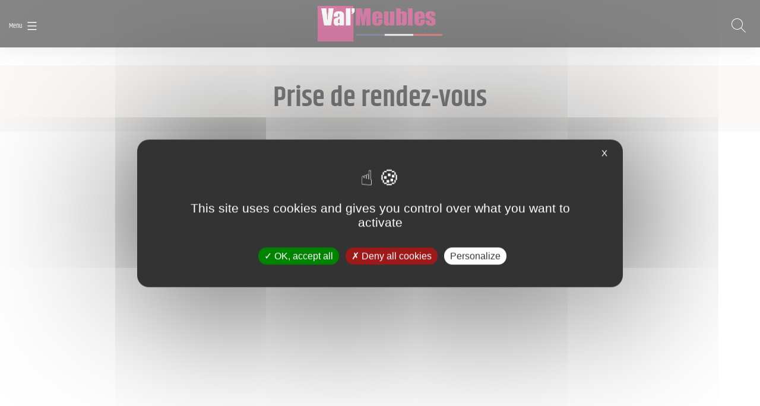

--- FILE ---
content_type: text/html; charset=UTF-8
request_url: https://val-meubles.com/prise-de-rendez-vous/
body_size: 16118
content:
<!doctype html>
<html lang="fr-FR" prefix="og: https://ogp.me/ns#" >
<head>
	<meta charset="UTF-8" />
	<meta name="viewport" content="width=device-width, initial-scale=1" />
	
<!-- Optimisation des moteurs de recherche par Rank Math - https://rankmath.com/ -->
<meta name="robots" content="follow, index, max-snippet:-1, max-video-preview:-1, max-image-preview:large"/>
<link rel="canonical" href="https://val-meubles.com/prise-de-rendez-vous/" />
<meta property="og:locale" content="fr_FR" />
<meta property="og:type" content="article" />
<meta property="og:title" content="Prise de rendez-vous - valmeubles" />
<meta property="og:url" content="https://val-meubles.com/prise-de-rendez-vous/" />
<meta property="og:site_name" content="val meubles" />
<meta property="og:updated_time" content="2022-04-25T09:27:45+00:00" />
<meta property="article:published_time" content="2021-12-17T14:00:19+00:00" />
<meta property="article:modified_time" content="2022-04-25T09:27:45+00:00" />
<meta name="twitter:card" content="summary_large_image" />
<meta name="twitter:title" content="Prise de rendez-vous - valmeubles" />
<meta name="twitter:label1" content="Temps de lecture" />
<meta name="twitter:data1" content="Moins d’une minute" />
<script type="application/ld+json" class="rank-math-schema">{"@context":"https://schema.org","@graph":[{"@type":"Organization","@id":"https://val-meubles.com/#organization","name":"valmeubles","url":"https://val-meubles.com","logo":{"@type":"ImageObject","@id":"https://val-meubles.com/#logo","url":"https://val-meubles.com/wp-content/uploads/2022/11/logo-val-meubles-1.png","contentUrl":"https://val-meubles.com/wp-content/uploads/2022/11/logo-val-meubles-1.png","caption":"val meubles","inLanguage":"fr-FR","width":"403","height":"115"}},{"@type":"WebSite","@id":"https://val-meubles.com/#website","url":"https://val-meubles.com","name":"val meubles","publisher":{"@id":"https://val-meubles.com/#organization"},"inLanguage":"fr-FR"},{"@type":"BreadcrumbList","@id":"https://val-meubles.com/prise-de-rendez-vous/#breadcrumb","itemListElement":[{"@type":"ListItem","position":"1","item":{"@id":"https://val-meubles.com","name":"Accueil"}},{"@type":"ListItem","position":"2","item":{"@id":"https://val-meubles.com/prise-de-rendez-vous/","name":"Prise de rendez-vous"}}]},{"@type":"WebPage","@id":"https://val-meubles.com/prise-de-rendez-vous/#webpage","url":"https://val-meubles.com/prise-de-rendez-vous/","name":"Prise de rendez-vous - valmeubles","datePublished":"2021-12-17T14:00:19+00:00","dateModified":"2022-04-25T09:27:45+00:00","isPartOf":{"@id":"https://val-meubles.com/#website"},"inLanguage":"fr-FR","breadcrumb":{"@id":"https://val-meubles.com/prise-de-rendez-vous/#breadcrumb"}},{"@type":"Person","@id":"https://val-meubles.com/prise-de-rendez-vous/#author","name":"@_valmeubles","image":{"@type":"ImageObject","@id":"https://secure.gravatar.com/avatar/be29dddcf1426e7a0ef393b23b9900c02a8daba4353cb59d6df27c69001cb87c?s=96&amp;d=mm&amp;r=g","url":"https://secure.gravatar.com/avatar/be29dddcf1426e7a0ef393b23b9900c02a8daba4353cb59d6df27c69001cb87c?s=96&amp;d=mm&amp;r=g","caption":"@_valmeubles","inLanguage":"fr-FR"},"worksFor":{"@id":"https://val-meubles.com/#organization"}},{"@type":"Article","headline":"Prise de rendez-vous - valmeubles","datePublished":"2021-12-17T14:00:19+00:00","dateModified":"2022-04-25T09:27:45+00:00","author":{"@id":"https://val-meubles.com/prise-de-rendez-vous/#author","name":"@_valmeubles"},"publisher":{"@id":"https://val-meubles.com/#organization"},"name":"Prise de rendez-vous - valmeubles","@id":"https://val-meubles.com/prise-de-rendez-vous/#richSnippet","isPartOf":{"@id":"https://val-meubles.com/prise-de-rendez-vous/#webpage"},"inLanguage":"fr-FR","mainEntityOfPage":{"@id":"https://val-meubles.com/prise-de-rendez-vous/#webpage"}}]}</script>
<!-- /Extension Rank Math WordPress SEO -->

<link rel='dns-prefetch' href='//www.googletagmanager.com' />

<link rel="alternate" title="oEmbed (JSON)" type="application/json+oembed" href="https://val-meubles.com/wp-json/oembed/1.0/embed?url=https%3A%2F%2Fval-meubles.com%2Fprise-de-rendez-vous%2F" />
<link rel="alternate" title="oEmbed (XML)" type="text/xml+oembed" href="https://val-meubles.com/wp-json/oembed/1.0/embed?url=https%3A%2F%2Fval-meubles.com%2Fprise-de-rendez-vous%2F&#038;format=xml" />
<style id='wp-img-auto-sizes-contain-inline-css'>
img:is([sizes=auto i],[sizes^="auto," i]){contain-intrinsic-size:3000px 1500px}
/*# sourceURL=wp-img-auto-sizes-contain-inline-css */
</style>
<style id='wp-emoji-styles-inline-css'>

	img.wp-smiley, img.emoji {
		display: inline !important;
		border: none !important;
		box-shadow: none !important;
		height: 1em !important;
		width: 1em !important;
		margin: 0 0.07em !important;
		vertical-align: -0.1em !important;
		background: none !important;
		padding: 0 !important;
	}
/*# sourceURL=wp-emoji-styles-inline-css */
</style>
<style id='wp-block-library-inline-css'>
:root{--wp-block-synced-color:#7a00df;--wp-block-synced-color--rgb:122,0,223;--wp-bound-block-color:var(--wp-block-synced-color);--wp-editor-canvas-background:#ddd;--wp-admin-theme-color:#007cba;--wp-admin-theme-color--rgb:0,124,186;--wp-admin-theme-color-darker-10:#006ba1;--wp-admin-theme-color-darker-10--rgb:0,107,160.5;--wp-admin-theme-color-darker-20:#005a87;--wp-admin-theme-color-darker-20--rgb:0,90,135;--wp-admin-border-width-focus:2px}@media (min-resolution:192dpi){:root{--wp-admin-border-width-focus:1.5px}}.wp-element-button{cursor:pointer}:root .has-very-light-gray-background-color{background-color:#eee}:root .has-very-dark-gray-background-color{background-color:#313131}:root .has-very-light-gray-color{color:#eee}:root .has-very-dark-gray-color{color:#313131}:root .has-vivid-green-cyan-to-vivid-cyan-blue-gradient-background{background:linear-gradient(135deg,#00d084,#0693e3)}:root .has-purple-crush-gradient-background{background:linear-gradient(135deg,#34e2e4,#4721fb 50%,#ab1dfe)}:root .has-hazy-dawn-gradient-background{background:linear-gradient(135deg,#faaca8,#dad0ec)}:root .has-subdued-olive-gradient-background{background:linear-gradient(135deg,#fafae1,#67a671)}:root .has-atomic-cream-gradient-background{background:linear-gradient(135deg,#fdd79a,#004a59)}:root .has-nightshade-gradient-background{background:linear-gradient(135deg,#330968,#31cdcf)}:root .has-midnight-gradient-background{background:linear-gradient(135deg,#020381,#2874fc)}:root{--wp--preset--font-size--normal:16px;--wp--preset--font-size--huge:42px}.has-regular-font-size{font-size:1em}.has-larger-font-size{font-size:2.625em}.has-normal-font-size{font-size:var(--wp--preset--font-size--normal)}.has-huge-font-size{font-size:var(--wp--preset--font-size--huge)}.has-text-align-center{text-align:center}.has-text-align-left{text-align:left}.has-text-align-right{text-align:right}.has-fit-text{white-space:nowrap!important}#end-resizable-editor-section{display:none}.aligncenter{clear:both}.items-justified-left{justify-content:flex-start}.items-justified-center{justify-content:center}.items-justified-right{justify-content:flex-end}.items-justified-space-between{justify-content:space-between}.screen-reader-text{border:0;clip-path:inset(50%);height:1px;margin:-1px;overflow:hidden;padding:0;position:absolute;width:1px;word-wrap:normal!important}.screen-reader-text:focus{background-color:#ddd;clip-path:none;color:#444;display:block;font-size:1em;height:auto;left:5px;line-height:normal;padding:15px 23px 14px;text-decoration:none;top:5px;width:auto;z-index:100000}html :where(.has-border-color){border-style:solid}html :where([style*=border-top-color]){border-top-style:solid}html :where([style*=border-right-color]){border-right-style:solid}html :where([style*=border-bottom-color]){border-bottom-style:solid}html :where([style*=border-left-color]){border-left-style:solid}html :where([style*=border-width]){border-style:solid}html :where([style*=border-top-width]){border-top-style:solid}html :where([style*=border-right-width]){border-right-style:solid}html :where([style*=border-bottom-width]){border-bottom-style:solid}html :where([style*=border-left-width]){border-left-style:solid}html :where(img[class*=wp-image-]){height:auto;max-width:100%}:where(figure){margin:0 0 1em}html :where(.is-position-sticky){--wp-admin--admin-bar--position-offset:var(--wp-admin--admin-bar--height,0px)}@media screen and (max-width:600px){html :where(.is-position-sticky){--wp-admin--admin-bar--position-offset:0px}}

/*# sourceURL=wp-block-library-inline-css */
</style><style id='wp-block-heading-inline-css'>
h1:where(.wp-block-heading).has-background,h2:where(.wp-block-heading).has-background,h3:where(.wp-block-heading).has-background,h4:where(.wp-block-heading).has-background,h5:where(.wp-block-heading).has-background,h6:where(.wp-block-heading).has-background{padding:1.25em 2.375em}h1.has-text-align-left[style*=writing-mode]:where([style*=vertical-lr]),h1.has-text-align-right[style*=writing-mode]:where([style*=vertical-rl]),h2.has-text-align-left[style*=writing-mode]:where([style*=vertical-lr]),h2.has-text-align-right[style*=writing-mode]:where([style*=vertical-rl]),h3.has-text-align-left[style*=writing-mode]:where([style*=vertical-lr]),h3.has-text-align-right[style*=writing-mode]:where([style*=vertical-rl]),h4.has-text-align-left[style*=writing-mode]:where([style*=vertical-lr]),h4.has-text-align-right[style*=writing-mode]:where([style*=vertical-rl]),h5.has-text-align-left[style*=writing-mode]:where([style*=vertical-lr]),h5.has-text-align-right[style*=writing-mode]:where([style*=vertical-rl]),h6.has-text-align-left[style*=writing-mode]:where([style*=vertical-lr]),h6.has-text-align-right[style*=writing-mode]:where([style*=vertical-rl]){rotate:180deg}
/*# sourceURL=https://val-meubles.com/wp-includes/blocks/heading/style.min.css */
</style>
<style id='wp-block-image-inline-css'>
.wp-block-image>a,.wp-block-image>figure>a{display:inline-block}.wp-block-image img{box-sizing:border-box;height:auto;max-width:100%;vertical-align:bottom}@media not (prefers-reduced-motion){.wp-block-image img.hide{visibility:hidden}.wp-block-image img.show{animation:show-content-image .4s}}.wp-block-image[style*=border-radius] img,.wp-block-image[style*=border-radius]>a{border-radius:inherit}.wp-block-image.has-custom-border img{box-sizing:border-box}.wp-block-image.aligncenter{text-align:center}.wp-block-image.alignfull>a,.wp-block-image.alignwide>a{width:100%}.wp-block-image.alignfull img,.wp-block-image.alignwide img{height:auto;width:100%}.wp-block-image .aligncenter,.wp-block-image .alignleft,.wp-block-image .alignright,.wp-block-image.aligncenter,.wp-block-image.alignleft,.wp-block-image.alignright{display:table}.wp-block-image .aligncenter>figcaption,.wp-block-image .alignleft>figcaption,.wp-block-image .alignright>figcaption,.wp-block-image.aligncenter>figcaption,.wp-block-image.alignleft>figcaption,.wp-block-image.alignright>figcaption{caption-side:bottom;display:table-caption}.wp-block-image .alignleft{float:left;margin:.5em 1em .5em 0}.wp-block-image .alignright{float:right;margin:.5em 0 .5em 1em}.wp-block-image .aligncenter{margin-left:auto;margin-right:auto}.wp-block-image :where(figcaption){margin-bottom:1em;margin-top:.5em}.wp-block-image.is-style-circle-mask img{border-radius:9999px}@supports ((-webkit-mask-image:none) or (mask-image:none)) or (-webkit-mask-image:none){.wp-block-image.is-style-circle-mask img{border-radius:0;-webkit-mask-image:url('data:image/svg+xml;utf8,<svg viewBox="0 0 100 100" xmlns="http://www.w3.org/2000/svg"><circle cx="50" cy="50" r="50"/></svg>');mask-image:url('data:image/svg+xml;utf8,<svg viewBox="0 0 100 100" xmlns="http://www.w3.org/2000/svg"><circle cx="50" cy="50" r="50"/></svg>');mask-mode:alpha;-webkit-mask-position:center;mask-position:center;-webkit-mask-repeat:no-repeat;mask-repeat:no-repeat;-webkit-mask-size:contain;mask-size:contain}}:root :where(.wp-block-image.is-style-rounded img,.wp-block-image .is-style-rounded img){border-radius:9999px}.wp-block-image figure{margin:0}.wp-lightbox-container{display:flex;flex-direction:column;position:relative}.wp-lightbox-container img{cursor:zoom-in}.wp-lightbox-container img:hover+button{opacity:1}.wp-lightbox-container button{align-items:center;backdrop-filter:blur(16px) saturate(180%);background-color:#5a5a5a40;border:none;border-radius:4px;cursor:zoom-in;display:flex;height:20px;justify-content:center;opacity:0;padding:0;position:absolute;right:16px;text-align:center;top:16px;width:20px;z-index:100}@media not (prefers-reduced-motion){.wp-lightbox-container button{transition:opacity .2s ease}}.wp-lightbox-container button:focus-visible{outline:3px auto #5a5a5a40;outline:3px auto -webkit-focus-ring-color;outline-offset:3px}.wp-lightbox-container button:hover{cursor:pointer;opacity:1}.wp-lightbox-container button:focus{opacity:1}.wp-lightbox-container button:focus,.wp-lightbox-container button:hover,.wp-lightbox-container button:not(:hover):not(:active):not(.has-background){background-color:#5a5a5a40;border:none}.wp-lightbox-overlay{box-sizing:border-box;cursor:zoom-out;height:100vh;left:0;overflow:hidden;position:fixed;top:0;visibility:hidden;width:100%;z-index:100000}.wp-lightbox-overlay .close-button{align-items:center;cursor:pointer;display:flex;justify-content:center;min-height:40px;min-width:40px;padding:0;position:absolute;right:calc(env(safe-area-inset-right) + 16px);top:calc(env(safe-area-inset-top) + 16px);z-index:5000000}.wp-lightbox-overlay .close-button:focus,.wp-lightbox-overlay .close-button:hover,.wp-lightbox-overlay .close-button:not(:hover):not(:active):not(.has-background){background:none;border:none}.wp-lightbox-overlay .lightbox-image-container{height:var(--wp--lightbox-container-height);left:50%;overflow:hidden;position:absolute;top:50%;transform:translate(-50%,-50%);transform-origin:top left;width:var(--wp--lightbox-container-width);z-index:9999999999}.wp-lightbox-overlay .wp-block-image{align-items:center;box-sizing:border-box;display:flex;height:100%;justify-content:center;margin:0;position:relative;transform-origin:0 0;width:100%;z-index:3000000}.wp-lightbox-overlay .wp-block-image img{height:var(--wp--lightbox-image-height);min-height:var(--wp--lightbox-image-height);min-width:var(--wp--lightbox-image-width);width:var(--wp--lightbox-image-width)}.wp-lightbox-overlay .wp-block-image figcaption{display:none}.wp-lightbox-overlay button{background:none;border:none}.wp-lightbox-overlay .scrim{background-color:#fff;height:100%;opacity:.9;position:absolute;width:100%;z-index:2000000}.wp-lightbox-overlay.active{visibility:visible}@media not (prefers-reduced-motion){.wp-lightbox-overlay.active{animation:turn-on-visibility .25s both}.wp-lightbox-overlay.active img{animation:turn-on-visibility .35s both}.wp-lightbox-overlay.show-closing-animation:not(.active){animation:turn-off-visibility .35s both}.wp-lightbox-overlay.show-closing-animation:not(.active) img{animation:turn-off-visibility .25s both}.wp-lightbox-overlay.zoom.active{animation:none;opacity:1;visibility:visible}.wp-lightbox-overlay.zoom.active .lightbox-image-container{animation:lightbox-zoom-in .4s}.wp-lightbox-overlay.zoom.active .lightbox-image-container img{animation:none}.wp-lightbox-overlay.zoom.active .scrim{animation:turn-on-visibility .4s forwards}.wp-lightbox-overlay.zoom.show-closing-animation:not(.active){animation:none}.wp-lightbox-overlay.zoom.show-closing-animation:not(.active) .lightbox-image-container{animation:lightbox-zoom-out .4s}.wp-lightbox-overlay.zoom.show-closing-animation:not(.active) .lightbox-image-container img{animation:none}.wp-lightbox-overlay.zoom.show-closing-animation:not(.active) .scrim{animation:turn-off-visibility .4s forwards}}@keyframes show-content-image{0%{visibility:hidden}99%{visibility:hidden}to{visibility:visible}}@keyframes turn-on-visibility{0%{opacity:0}to{opacity:1}}@keyframes turn-off-visibility{0%{opacity:1;visibility:visible}99%{opacity:0;visibility:visible}to{opacity:0;visibility:hidden}}@keyframes lightbox-zoom-in{0%{transform:translate(calc((-100vw + var(--wp--lightbox-scrollbar-width))/2 + var(--wp--lightbox-initial-left-position)),calc(-50vh + var(--wp--lightbox-initial-top-position))) scale(var(--wp--lightbox-scale))}to{transform:translate(-50%,-50%) scale(1)}}@keyframes lightbox-zoom-out{0%{transform:translate(-50%,-50%) scale(1);visibility:visible}99%{visibility:visible}to{transform:translate(calc((-100vw + var(--wp--lightbox-scrollbar-width))/2 + var(--wp--lightbox-initial-left-position)),calc(-50vh + var(--wp--lightbox-initial-top-position))) scale(var(--wp--lightbox-scale));visibility:hidden}}
/*# sourceURL=https://val-meubles.com/wp-includes/blocks/image/style.min.css */
</style>
<style id='wp-block-image-theme-inline-css'>
:root :where(.wp-block-image figcaption){color:#555;font-size:13px;text-align:center}.is-dark-theme :root :where(.wp-block-image figcaption){color:#ffffffa6}.wp-block-image{margin:0 0 1em}
/*# sourceURL=https://val-meubles.com/wp-includes/blocks/image/theme.min.css */
</style>
<style id='wp-block-list-inline-css'>
ol,ul{box-sizing:border-box}:root :where(.wp-block-list.has-background){padding:1.25em 2.375em}
/*# sourceURL=https://val-meubles.com/wp-includes/blocks/list/style.min.css */
</style>
<style id='wp-block-columns-inline-css'>
.wp-block-columns{box-sizing:border-box;display:flex;flex-wrap:wrap!important}@media (min-width:782px){.wp-block-columns{flex-wrap:nowrap!important}}.wp-block-columns{align-items:normal!important}.wp-block-columns.are-vertically-aligned-top{align-items:flex-start}.wp-block-columns.are-vertically-aligned-center{align-items:center}.wp-block-columns.are-vertically-aligned-bottom{align-items:flex-end}@media (max-width:781px){.wp-block-columns:not(.is-not-stacked-on-mobile)>.wp-block-column{flex-basis:100%!important}}@media (min-width:782px){.wp-block-columns:not(.is-not-stacked-on-mobile)>.wp-block-column{flex-basis:0;flex-grow:1}.wp-block-columns:not(.is-not-stacked-on-mobile)>.wp-block-column[style*=flex-basis]{flex-grow:0}}.wp-block-columns.is-not-stacked-on-mobile{flex-wrap:nowrap!important}.wp-block-columns.is-not-stacked-on-mobile>.wp-block-column{flex-basis:0;flex-grow:1}.wp-block-columns.is-not-stacked-on-mobile>.wp-block-column[style*=flex-basis]{flex-grow:0}:where(.wp-block-columns){margin-bottom:1.75em}:where(.wp-block-columns.has-background){padding:1.25em 2.375em}.wp-block-column{flex-grow:1;min-width:0;overflow-wrap:break-word;word-break:break-word}.wp-block-column.is-vertically-aligned-top{align-self:flex-start}.wp-block-column.is-vertically-aligned-center{align-self:center}.wp-block-column.is-vertically-aligned-bottom{align-self:flex-end}.wp-block-column.is-vertically-aligned-stretch{align-self:stretch}.wp-block-column.is-vertically-aligned-bottom,.wp-block-column.is-vertically-aligned-center,.wp-block-column.is-vertically-aligned-top{width:100%}
/*# sourceURL=https://val-meubles.com/wp-includes/blocks/columns/style.min.css */
</style>
<style id='wp-block-group-inline-css'>
.wp-block-group{box-sizing:border-box}:where(.wp-block-group.wp-block-group-is-layout-constrained){position:relative}
/*# sourceURL=https://val-meubles.com/wp-includes/blocks/group/style.min.css */
</style>
<style id='wp-block-group-theme-inline-css'>
:where(.wp-block-group.has-background){padding:1.25em 2.375em}
/*# sourceURL=https://val-meubles.com/wp-includes/blocks/group/theme.min.css */
</style>
<style id='wp-block-paragraph-inline-css'>
.is-small-text{font-size:.875em}.is-regular-text{font-size:1em}.is-large-text{font-size:2.25em}.is-larger-text{font-size:3em}.has-drop-cap:not(:focus):first-letter{float:left;font-size:8.4em;font-style:normal;font-weight:100;line-height:.68;margin:.05em .1em 0 0;text-transform:uppercase}body.rtl .has-drop-cap:not(:focus):first-letter{float:none;margin-left:.1em}p.has-drop-cap.has-background{overflow:hidden}:root :where(p.has-background){padding:1.25em 2.375em}:where(p.has-text-color:not(.has-link-color)) a{color:inherit}p.has-text-align-left[style*="writing-mode:vertical-lr"],p.has-text-align-right[style*="writing-mode:vertical-rl"]{rotate:180deg}
/*# sourceURL=https://val-meubles.com/wp-includes/blocks/paragraph/style.min.css */
</style>
<style id='wp-block-spacer-inline-css'>
.wp-block-spacer{clear:both}
/*# sourceURL=https://val-meubles.com/wp-includes/blocks/spacer/style.min.css */
</style>
<link data-minify="1" rel='stylesheet' id='wc-blocks-style-css' href='https://val-meubles.com/wp-content/cache/min/1/wp-content/plugins/woocommerce/assets/client/blocks/wc-blocks.css?ver=1764871462' media='all' />
<style id='global-styles-inline-css'>
:root{--wp--preset--aspect-ratio--square: 1;--wp--preset--aspect-ratio--4-3: 4/3;--wp--preset--aspect-ratio--3-4: 3/4;--wp--preset--aspect-ratio--3-2: 3/2;--wp--preset--aspect-ratio--2-3: 2/3;--wp--preset--aspect-ratio--16-9: 16/9;--wp--preset--aspect-ratio--9-16: 9/16;--wp--preset--color--black: #0c0c0c;--wp--preset--color--cyan-bluish-gray: #abb8c3;--wp--preset--color--white: #FFFFFF;--wp--preset--color--pale-pink: #f78da7;--wp--preset--color--vivid-red: #cf2e2e;--wp--preset--color--luminous-vivid-orange: #ff6900;--wp--preset--color--luminous-vivid-amber: #fcb900;--wp--preset--color--light-green-cyan: #7bdcb5;--wp--preset--color--vivid-green-cyan: #00d084;--wp--preset--color--pale-cyan-blue: #8ed1fc;--wp--preset--color--vivid-cyan-blue: #0693e3;--wp--preset--color--vivid-purple: #9b51e0;--wp--preset--color--gray-222: #222222;--wp--preset--color--dark-gray: #8d8d8d;--wp--preset--color--gray: #6f6f6f;--wp--preset--color--light-gray: #f9f9f9;--wp--preset--color--green: #25bb00;--wp--preset--color--blue: #004cb8;--wp--preset--color--red: #d3000e;--wp--preset--color--transparent: transparent;--wp--preset--gradient--vivid-cyan-blue-to-vivid-purple: linear-gradient(135deg,rgb(6,147,227) 0%,rgb(155,81,224) 100%);--wp--preset--gradient--light-green-cyan-to-vivid-green-cyan: linear-gradient(135deg,rgb(122,220,180) 0%,rgb(0,208,130) 100%);--wp--preset--gradient--luminous-vivid-amber-to-luminous-vivid-orange: linear-gradient(135deg,rgb(252,185,0) 0%,rgb(255,105,0) 100%);--wp--preset--gradient--luminous-vivid-orange-to-vivid-red: linear-gradient(135deg,rgb(255,105,0) 0%,rgb(207,46,46) 100%);--wp--preset--gradient--very-light-gray-to-cyan-bluish-gray: linear-gradient(135deg,rgb(238,238,238) 0%,rgb(169,184,195) 100%);--wp--preset--gradient--cool-to-warm-spectrum: linear-gradient(135deg,rgb(74,234,220) 0%,rgb(151,120,209) 20%,rgb(207,42,186) 40%,rgb(238,44,130) 60%,rgb(251,105,98) 80%,rgb(254,248,76) 100%);--wp--preset--gradient--blush-light-purple: linear-gradient(135deg,rgb(255,206,236) 0%,rgb(152,150,240) 100%);--wp--preset--gradient--blush-bordeaux: linear-gradient(135deg,rgb(254,205,165) 0%,rgb(254,45,45) 50%,rgb(107,0,62) 100%);--wp--preset--gradient--luminous-dusk: linear-gradient(135deg,rgb(255,203,112) 0%,rgb(199,81,192) 50%,rgb(65,88,208) 100%);--wp--preset--gradient--pale-ocean: linear-gradient(135deg,rgb(255,245,203) 0%,rgb(182,227,212) 50%,rgb(51,167,181) 100%);--wp--preset--gradient--electric-grass: linear-gradient(135deg,rgb(202,248,128) 0%,rgb(113,206,126) 100%);--wp--preset--gradient--midnight: linear-gradient(135deg,rgb(2,3,129) 0%,rgb(40,116,252) 100%);--wp--preset--font-size--small: 14px;--wp--preset--font-size--medium: 20px;--wp--preset--font-size--large: 20px;--wp--preset--font-size--x-large: 42px;--wp--preset--font-size--extra-small: 12px;--wp--preset--font-size--normal: 16px;--wp--preset--font-size--extra-large: 26px;--wp--preset--font-size--huge: 48px;--wp--preset--font-size--gigantic: 96px;--wp--preset--spacing--20: 0.44rem;--wp--preset--spacing--30: 0.67rem;--wp--preset--spacing--40: 1rem;--wp--preset--spacing--50: 1.5rem;--wp--preset--spacing--60: 2.25rem;--wp--preset--spacing--70: 3.38rem;--wp--preset--spacing--80: 5.06rem;--wp--preset--shadow--natural: 6px 6px 9px rgba(0, 0, 0, 0.2);--wp--preset--shadow--deep: 12px 12px 50px rgba(0, 0, 0, 0.4);--wp--preset--shadow--sharp: 6px 6px 0px rgba(0, 0, 0, 0.2);--wp--preset--shadow--outlined: 6px 6px 0px -3px rgb(255, 255, 255), 6px 6px rgb(0, 0, 0);--wp--preset--shadow--crisp: 6px 6px 0px rgb(0, 0, 0);}:where(.is-layout-flex){gap: 0.5em;}:where(.is-layout-grid){gap: 0.5em;}body .is-layout-flex{display: flex;}.is-layout-flex{flex-wrap: wrap;align-items: center;}.is-layout-flex > :is(*, div){margin: 0;}body .is-layout-grid{display: grid;}.is-layout-grid > :is(*, div){margin: 0;}:where(.wp-block-columns.is-layout-flex){gap: 2em;}:where(.wp-block-columns.is-layout-grid){gap: 2em;}:where(.wp-block-post-template.is-layout-flex){gap: 1.25em;}:where(.wp-block-post-template.is-layout-grid){gap: 1.25em;}.has-black-color{color: var(--wp--preset--color--black) !important;}.has-cyan-bluish-gray-color{color: var(--wp--preset--color--cyan-bluish-gray) !important;}.has-white-color{color: var(--wp--preset--color--white) !important;}.has-pale-pink-color{color: var(--wp--preset--color--pale-pink) !important;}.has-vivid-red-color{color: var(--wp--preset--color--vivid-red) !important;}.has-luminous-vivid-orange-color{color: var(--wp--preset--color--luminous-vivid-orange) !important;}.has-luminous-vivid-amber-color{color: var(--wp--preset--color--luminous-vivid-amber) !important;}.has-light-green-cyan-color{color: var(--wp--preset--color--light-green-cyan) !important;}.has-vivid-green-cyan-color{color: var(--wp--preset--color--vivid-green-cyan) !important;}.has-pale-cyan-blue-color{color: var(--wp--preset--color--pale-cyan-blue) !important;}.has-vivid-cyan-blue-color{color: var(--wp--preset--color--vivid-cyan-blue) !important;}.has-vivid-purple-color{color: var(--wp--preset--color--vivid-purple) !important;}.has-black-background-color{background-color: var(--wp--preset--color--black) !important;}.has-cyan-bluish-gray-background-color{background-color: var(--wp--preset--color--cyan-bluish-gray) !important;}.has-white-background-color{background-color: var(--wp--preset--color--white) !important;}.has-pale-pink-background-color{background-color: var(--wp--preset--color--pale-pink) !important;}.has-vivid-red-background-color{background-color: var(--wp--preset--color--vivid-red) !important;}.has-luminous-vivid-orange-background-color{background-color: var(--wp--preset--color--luminous-vivid-orange) !important;}.has-luminous-vivid-amber-background-color{background-color: var(--wp--preset--color--luminous-vivid-amber) !important;}.has-light-green-cyan-background-color{background-color: var(--wp--preset--color--light-green-cyan) !important;}.has-vivid-green-cyan-background-color{background-color: var(--wp--preset--color--vivid-green-cyan) !important;}.has-pale-cyan-blue-background-color{background-color: var(--wp--preset--color--pale-cyan-blue) !important;}.has-vivid-cyan-blue-background-color{background-color: var(--wp--preset--color--vivid-cyan-blue) !important;}.has-vivid-purple-background-color{background-color: var(--wp--preset--color--vivid-purple) !important;}.has-black-border-color{border-color: var(--wp--preset--color--black) !important;}.has-cyan-bluish-gray-border-color{border-color: var(--wp--preset--color--cyan-bluish-gray) !important;}.has-white-border-color{border-color: var(--wp--preset--color--white) !important;}.has-pale-pink-border-color{border-color: var(--wp--preset--color--pale-pink) !important;}.has-vivid-red-border-color{border-color: var(--wp--preset--color--vivid-red) !important;}.has-luminous-vivid-orange-border-color{border-color: var(--wp--preset--color--luminous-vivid-orange) !important;}.has-luminous-vivid-amber-border-color{border-color: var(--wp--preset--color--luminous-vivid-amber) !important;}.has-light-green-cyan-border-color{border-color: var(--wp--preset--color--light-green-cyan) !important;}.has-vivid-green-cyan-border-color{border-color: var(--wp--preset--color--vivid-green-cyan) !important;}.has-pale-cyan-blue-border-color{border-color: var(--wp--preset--color--pale-cyan-blue) !important;}.has-vivid-cyan-blue-border-color{border-color: var(--wp--preset--color--vivid-cyan-blue) !important;}.has-vivid-purple-border-color{border-color: var(--wp--preset--color--vivid-purple) !important;}.has-vivid-cyan-blue-to-vivid-purple-gradient-background{background: var(--wp--preset--gradient--vivid-cyan-blue-to-vivid-purple) !important;}.has-light-green-cyan-to-vivid-green-cyan-gradient-background{background: var(--wp--preset--gradient--light-green-cyan-to-vivid-green-cyan) !important;}.has-luminous-vivid-amber-to-luminous-vivid-orange-gradient-background{background: var(--wp--preset--gradient--luminous-vivid-amber-to-luminous-vivid-orange) !important;}.has-luminous-vivid-orange-to-vivid-red-gradient-background{background: var(--wp--preset--gradient--luminous-vivid-orange-to-vivid-red) !important;}.has-very-light-gray-to-cyan-bluish-gray-gradient-background{background: var(--wp--preset--gradient--very-light-gray-to-cyan-bluish-gray) !important;}.has-cool-to-warm-spectrum-gradient-background{background: var(--wp--preset--gradient--cool-to-warm-spectrum) !important;}.has-blush-light-purple-gradient-background{background: var(--wp--preset--gradient--blush-light-purple) !important;}.has-blush-bordeaux-gradient-background{background: var(--wp--preset--gradient--blush-bordeaux) !important;}.has-luminous-dusk-gradient-background{background: var(--wp--preset--gradient--luminous-dusk) !important;}.has-pale-ocean-gradient-background{background: var(--wp--preset--gradient--pale-ocean) !important;}.has-electric-grass-gradient-background{background: var(--wp--preset--gradient--electric-grass) !important;}.has-midnight-gradient-background{background: var(--wp--preset--gradient--midnight) !important;}.has-small-font-size{font-size: var(--wp--preset--font-size--small) !important;}.has-medium-font-size{font-size: var(--wp--preset--font-size--medium) !important;}.has-large-font-size{font-size: var(--wp--preset--font-size--large) !important;}.has-x-large-font-size{font-size: var(--wp--preset--font-size--x-large) !important;}
:where(.wp-block-columns.is-layout-flex){gap: 2em;}:where(.wp-block-columns.is-layout-grid){gap: 2em;}
/*# sourceURL=global-styles-inline-css */
</style>
<style id='core-block-supports-inline-css'>
.wp-container-core-columns-is-layout-9d6595d7{flex-wrap:nowrap;}
/*# sourceURL=core-block-supports-inline-css */
</style>

<style id='classic-theme-styles-inline-css'>
/*! This file is auto-generated */
.wp-block-button__link{color:#fff;background-color:#32373c;border-radius:9999px;box-shadow:none;text-decoration:none;padding:calc(.667em + 2px) calc(1.333em + 2px);font-size:1.125em}.wp-block-file__button{background:#32373c;color:#fff;text-decoration:none}
/*# sourceURL=/wp-includes/css/classic-themes.min.css */
</style>
<link data-minify="1" rel='stylesheet' id='smartagenda_style-css' href='https://val-meubles.com/wp-content/cache/min/1/wp-content/plugins/smart-agenda-prise-de-rendez-vous-en-ligne/css/modalSmartAgenda.css?ver=1764871462' media='all' />
<link rel='stylesheet' id='wp-color-picker-css' href='https://val-meubles.com/wp-admin/css/color-picker.min.css?ver=6.9' media='all' />
<link data-minify="1" rel='stylesheet' id='woocommerce-layout-css' href='https://val-meubles.com/wp-content/cache/min/1/wp-content/plugins/woocommerce/assets/css/woocommerce-layout.css?ver=1764871462' media='all' />
<link data-minify="1" rel='stylesheet' id='woocommerce-smallscreen-css' href='https://val-meubles.com/wp-content/cache/min/1/wp-content/plugins/woocommerce/assets/css/woocommerce-smallscreen.css?ver=1764871462' media='only screen and (max-width: 768px)' />
<link data-minify="1" rel='stylesheet' id='woocommerce-general-css' href='https://val-meubles.com/wp-content/cache/min/1/wp-content/plugins/woocommerce/assets/css/woocommerce.css?ver=1764871462' media='all' />
<style id='woocommerce-inline-inline-css'>
.woocommerce form .form-row .required { visibility: visible; }
/*# sourceURL=woocommerce-inline-inline-css */
</style>
<link data-minify="1" rel='stylesheet' id='wooswipe-pswp-css-css' href='https://val-meubles.com/wp-content/cache/min/1/wp-content/plugins/wooswipe/public/pswp/photoswipe.css?ver=1764871462' media='all' />
<link data-minify="1" rel='stylesheet' id='wooswipe-pswp-skin-css' href='https://val-meubles.com/wp-content/cache/min/1/wp-content/plugins/wooswipe/public/pswp/default-skin/default-skin.css?ver=1764871462' media='all' />
<link data-minify="1" rel='stylesheet' id='wooswipe-slick-css-css' href='https://val-meubles.com/wp-content/cache/min/1/wp-content/plugins/wooswipe/public/slick/slick.css?ver=1764871462' media='all' />
<link data-minify="1" rel='stylesheet' id='wooswipe-slick-theme-css' href='https://val-meubles.com/wp-content/cache/min/1/wp-content/plugins/wooswipe/public/slick/slick-theme.css?ver=1764871462' media='all' />
<link data-minify="1" rel='stylesheet' id='wooswipe-css-css' href='https://val-meubles.com/wp-content/cache/min/1/wp-content/plugins/wooswipe/public/css/wooswipe.css?ver=1764871462' media='all' />
<link data-minify="1" rel='stylesheet' id='twenty-twenty-one-style-css' href='https://val-meubles.com/wp-content/cache/min/1/wp-content/themes/val-meubles/style.css?ver=1764871463' media='all' />
<link rel='stylesheet' id='twenty-twenty-one-print-style-css' href='https://val-meubles.com/wp-content/themes/val-meubles/assets/css/print.css?ver=6.0.8' media='print' />
<link data-minify="1" rel='stylesheet' id='dr-style-css' href='https://val-meubles.com/wp-content/cache/min/1/wp-content/plugins/disable-recaptcha-cf7/assets/css/dr.css?ver=1764871463' media='all' />
<script src="https://val-meubles.com/wp-includes/js/jquery/jquery.min.js?ver=3.7.1" id="jquery-core-js"></script>
<script src="https://val-meubles.com/wp-includes/js/jquery/jquery-migrate.min.js?ver=3.4.1" id="jquery-migrate-js"></script>
<script src="https://val-meubles.com/wp-content/plugins/woocommerce/assets/js/jquery-blockui/jquery.blockUI.min.js?ver=2.7.0-wc.10.4.3" id="wc-jquery-blockui-js" defer data-wp-strategy="defer"></script>
<script src="https://val-meubles.com/wp-content/plugins/woocommerce/assets/js/js-cookie/js.cookie.min.js?ver=2.1.4-wc.10.4.3" id="wc-js-cookie-js" defer data-wp-strategy="defer"></script>
<script id="woocommerce-js-extra">
var woocommerce_params = {"ajax_url":"/wp-admin/admin-ajax.php","wc_ajax_url":"/?wc-ajax=%%endpoint%%","i18n_password_show":"Afficher le mot de passe","i18n_password_hide":"Masquer le mot de passe"};
//# sourceURL=woocommerce-js-extra
</script>
<script src="https://val-meubles.com/wp-content/plugins/woocommerce/assets/js/frontend/woocommerce.min.js?ver=10.4.3" id="woocommerce-js" defer data-wp-strategy="defer"></script>
<script src="https://val-meubles.com/wp-content/plugins/wooswipe/public/pswp/photoswipe.min.js?ver=3.0.1" id="wooswipe-pswp-js"></script>
<script src="https://val-meubles.com/wp-content/plugins/wooswipe/public/pswp/photoswipe-ui-default.min.js?ver=3.0.1" id="wooswipe-pswp-ui-js"></script>
<script src="https://val-meubles.com/wp-content/plugins/wooswipe/public/slick/slick.min.js?ver=3.0.1" id="wooswipe-slick-js"></script>

<!-- Extrait de code de la balise Google (gtag.js) ajouté par Site Kit -->
<!-- Extrait Google Analytics ajouté par Site Kit -->
<script src="https://www.googletagmanager.com/gtag/js?id=G-C906GP8GC4" id="google_gtagjs-js" async></script>
<script id="google_gtagjs-js-after">
window.dataLayer = window.dataLayer || [];function gtag(){dataLayer.push(arguments);}
gtag("set","linker",{"domains":["val-meubles.com"]});
gtag("js", new Date());
gtag("set", "developer_id.dZTNiMT", true);
gtag("config", "G-C906GP8GC4");
//# sourceURL=google_gtagjs-js-after
</script>
<link rel="https://api.w.org/" href="https://val-meubles.com/wp-json/" /><link rel="alternate" title="JSON" type="application/json" href="https://val-meubles.com/wp-json/wp/v2/pages/656" /><link rel="EditURI" type="application/rsd+xml" title="RSD" href="https://val-meubles.com/xmlrpc.php?rsd" />
<meta name="generator" content="WordPress 6.9" />
<link rel='shortlink' href='https://val-meubles.com/?p=656' />
<meta name="generator" content="Site Kit by Google 1.170.0" /><meta name="ti-site-data" content="[base64]" />	<noscript><style>.woocommerce-product-gallery{ opacity: 1 !important; }</style></noscript>
	<link rel="icon" href="https://val-meubles.com/wp-content/uploads/2021/12/cropped-favicon-1-32x32.png" sizes="32x32" />
<link rel="icon" href="https://val-meubles.com/wp-content/uploads/2021/12/cropped-favicon-1-192x192.png" sizes="192x192" />
<link rel="apple-touch-icon" href="https://val-meubles.com/wp-content/uploads/2021/12/cropped-favicon-1-180x180.png" />
<meta name="msapplication-TileImage" content="https://val-meubles.com/wp-content/uploads/2021/12/cropped-favicon-1-270x270.png" />
<noscript><style id="rocket-lazyload-nojs-css">.rll-youtube-player, [data-lazy-src]{display:none !important;}</style></noscript><meta name="generator" content="WP Rocket 3.20.3" data-wpr-features="wpr_minify_js wpr_lazyload_images wpr_minify_css" /></head>

<body class="wp-singular page-template-default page page-id-656 wp-custom-logo wp-embed-responsive wp-theme-val-meubles theme-val-meubles woocommerce-no-js no-js singular has-main-navigation">

<div data-rocket-location-hash="54257ff4dc2eb7aae68fa23eb5f11e06" id="page" class="site">
	<a class="skip-link screen-reader-text" href="#content">Aller au contenu</a>

	
<header data-rocket-location-hash="78f96729fec10109b5d6db6a314b0f64" id="masthead" class="site-header has-logo has-menu" role="banner">
			<div data-rocket-location-hash="df3591a234a43dd38349288da2c01f9c" class="widget-area-pre-header">
			<section id="block-4" class="widget widget_block">
<ul class="wp-block-list">
<li><img decoding="async" width="12" height="16" class="wp-image-134" style="width: 12px;" src="data:image/svg+xml,%3Csvg%20xmlns='http://www.w3.org/2000/svg'%20viewBox='0%200%2012%2016'%3E%3C/svg%3E" alt="" data-lazy-src="https://val-meubles.com/wp-content/uploads/2021/11/phone-1.png"><noscript><img decoding="async" width="12" height="16" class="wp-image-134" style="width: 12px;" src="https://val-meubles.com/wp-content/uploads/2021/11/phone-1.png" alt=""></noscript> <a href="tel:0476370265"><strong>04 76 37 02 65</strong></a></li>



<li><img decoding="async" width="25" height="18" class="wp-image-135" style="width: 25px;" src="data:image/svg+xml,%3Csvg%20xmlns='http://www.w3.org/2000/svg'%20viewBox='0%200%2025%2018'%3E%3C/svg%3E" alt="" data-lazy-src="https://val-meubles.com/wp-content/uploads/2021/11/email-6.png"><noscript><img decoding="async" width="25" height="18" class="wp-image-135" style="width: 25px;" src="https://val-meubles.com/wp-content/uploads/2021/11/email-6.png" alt=""></noscript> <strong><a href="mailto:contact@val-meubles.com">contact@val-meubles.com</a></strong></li>



<li><img decoding="async" width="13" height="18" class="wp-image-133" style="width: 13px;" src="data:image/svg+xml,%3Csvg%20xmlns='http://www.w3.org/2000/svg'%20viewBox='0%200%2013%2018'%3E%3C/svg%3E" alt="" data-lazy-src="https://val-meubles.com/wp-content/uploads/2021/11/location-1.png"><noscript><img decoding="async" width="13" height="18" class="wp-image-133" style="width: 13px;" src="https://val-meubles.com/wp-content/uploads/2021/11/location-1.png" alt=""></noscript> 1780, avenue de la Bergerie - 38480 Pont de Beauvoisin</li>



<li><img decoding="async" width="21" height="20" class="wp-image-136" style="width: 21px;" src="data:image/svg+xml,%3Csvg%20xmlns='http://www.w3.org/2000/svg'%20viewBox='0%200%2021%2020'%3E%3C/svg%3E" alt="" data-lazy-src="https://val-meubles.com/wp-content/uploads/2021/11/time-3.png"><noscript><img decoding="async" width="21" height="20" class="wp-image-136" style="width: 21px;" src="https://val-meubles.com/wp-content/uploads/2021/11/time-3.png" alt=""></noscript> Mardi au vendredi 9h-12h / 14h-18h30 et samedi 10h-12h / 14h-19h</li>
</ul>
</section>		</div><!-- .widget-area -->
		<div data-rocket-location-hash="340d62c3c30286cbaba922588ad58ac4" id="header-content" class="alignwide">
		

<div class="site-branding">

			<div class="site-logo"><a href="https://val-meubles.com" title="Retour à l'accueil"><a href="https://val-meubles.com/" class="custom-logo-link" rel="home"><img width="403" height="115" src="data:image/svg+xml,%3Csvg%20xmlns='http://www.w3.org/2000/svg'%20viewBox='0%200%20403%20115'%3E%3C/svg%3E" class="custom-logo" alt="valmeubles" decoding="async" data-lazy-srcset="https://val-meubles.com/wp-content/uploads/2022/11/logo-val-meubles-1.png 403w, https://val-meubles.com/wp-content/uploads/2022/11/logo-val-meubles-1-300x86.png 300w, https://val-meubles.com/wp-content/uploads/2022/11/logo-val-meubles-1-100x29.png 100w, https://val-meubles.com/wp-content/uploads/2022/11/logo-val-meubles-1-350x100.png 350w, https://val-meubles.com/wp-content/uploads/2022/11/logo-val-meubles-1-400x114.png 400w" data-lazy-sizes="(max-width: 403px) 100vw, 403px" data-lazy-src="https://val-meubles.com/wp-content/uploads/2022/11/logo-val-meubles-1.png" /><noscript><img width="403" height="115" src="https://val-meubles.com/wp-content/uploads/2022/11/logo-val-meubles-1.png" class="custom-logo" alt="valmeubles" decoding="async" srcset="https://val-meubles.com/wp-content/uploads/2022/11/logo-val-meubles-1.png 403w, https://val-meubles.com/wp-content/uploads/2022/11/logo-val-meubles-1-300x86.png 300w, https://val-meubles.com/wp-content/uploads/2022/11/logo-val-meubles-1-100x29.png 100w, https://val-meubles.com/wp-content/uploads/2022/11/logo-val-meubles-1-350x100.png 350w, https://val-meubles.com/wp-content/uploads/2022/11/logo-val-meubles-1-400x114.png 400w" sizes="(max-width: 403px) 100vw, 403px" /></noscript></a></a></div>
	
						<p class="screen-reader-text"><a href="https://val-meubles.com/">valmeubles</a></p>
			
	</div><!-- .site-branding -->
		
	<nav id="site-navigation" class="primary-navigation" role="navigation" aria-label="Menu principal">
		<div class="menu-button-container">
			<button id="primary-mobile-menu" class="button" aria-controls="primary-menu-list" aria-expanded="false">
				<span class="dropdown-icon open">Menu					<svg class="svg-icon" width="24" height="24" aria-hidden="true" role="img" focusable="false" viewBox="0 0 24 24" fill="none" xmlns="http://www.w3.org/2000/svg"><path fill-rule="evenodd" clip-rule="evenodd" d="M4.5 6H19.5V7.5H4.5V6ZM4.5 12H19.5V13.5H4.5V12ZM19.5 18H4.5V19.5H19.5V18Z" fill="currentColor"/></svg>				</span>
				<span class="dropdown-icon close">Fermer					<svg class="svg-icon" width="24" height="24" aria-hidden="true" role="img" focusable="false" viewBox="0 0 24 24" fill="none" xmlns="http://www.w3.org/2000/svg"><path fill-rule="evenodd" clip-rule="evenodd" d="M12 10.9394L5.53033 4.46973L4.46967 5.53039L10.9393 12.0001L4.46967 18.4697L5.53033 19.5304L12 13.0607L18.4697 19.5304L19.5303 18.4697L13.0607 12.0001L19.5303 5.53039L18.4697 4.46973L12 10.9394Z" fill="currentColor"/></svg>				</span>
			</button><!-- #primary-mobile-menu -->
		</div><!-- .menu-button-container -->
		
		<div class="primary-menu-container"><ul id="secondary-menu-list" class="menu-wrapper"><li id="menu-item-60" class="menu-item menu-item-type-post_type menu-item-object-page menu-item-60"><a href="https://val-meubles.com/lhistoire-de-valmeubles/">L’histoire de Val’Meubles</a></li>
<li id="menu-item-59" class="menu-item menu-item-type-post_type menu-item-object-page menu-item-59"><a href="https://val-meubles.com/latelier/">L’atelier</a></li>
<li id="menu-item-63" class="menu-item menu-item-type-post_type menu-item-object-page menu-item-63"><a href="https://val-meubles.com/actualites/">Actualités</a></li>
<li id="menu-item-196" class="menu-item menu-item-type-post_type menu-item-object-page menu-item-196"><a href="https://val-meubles.com/contact/">Contact</a></li>
</ul></div><div class="primary-menu-container"><ul id="primary-menu-list" class="menu-wrapper"><li id="menu-item-28" class="menu-item menu-item-type-post_type menu-item-object-page menu-item-home menu-item-28"><a href="https://val-meubles.com/">ACCUEIL</a></li>
<li id="menu-item-70" class="menu-item menu-item-type-taxonomy menu-item-object-product_cat menu-item-has-children menu-item-70"><a href="https://val-meubles.com/categorie-produit/nos-meubles/">NOS COLLECTIONS MEUBLES</a><button class="sub-menu-toggle" aria-expanded="false" onClick="twentytwentyoneExpandSubMenu(this)"><span class="icon-plus"><svg class="svg-icon" width="18" height="18" aria-hidden="true" role="img" focusable="false" viewBox="0 0 24 24" fill="none" xmlns="http://www.w3.org/2000/svg"><path fill-rule="evenodd" clip-rule="evenodd" d="M18 11.2h-5.2V6h-1.6v5.2H6v1.6h5.2V18h1.6v-5.2H18z" fill="currentColor"/></svg></span><span class="icon-minus"><svg class="svg-icon" width="18" height="18" aria-hidden="true" role="img" focusable="false" viewBox="0 0 24 24" fill="none" xmlns="http://www.w3.org/2000/svg"><path fill-rule="evenodd" clip-rule="evenodd" d="M6 11h12v2H6z" fill="currentColor"/></svg></span><span class="screen-reader-text">Ouvrir le menu</span></button>
<ul class="sub-menu">
	<li id="menu-item-3371" class="menu-item menu-item-type-custom menu-item-object-custom menu-item-has-children menu-item-3371"><a>Chambre</a>
	<ul class="sub-menu">
		<li id="menu-item-72" class="menu-item menu-item-type-taxonomy menu-item-object-product_cat menu-item-72"><a href="https://val-meubles.com/categorie-produit/nos-meubles/chambre-collection-contemporaine/armoire-chambre-collection-contemporaine/">Armoire</a></li>
		<li id="menu-item-73" class="menu-item menu-item-type-taxonomy menu-item-object-product_cat menu-item-73"><a href="https://val-meubles.com/categorie-produit/nos-meubles/chambre-collection-contemporaine/commode-chambre-collection-contemporaine/">Commode</a></li>
		<li id="menu-item-74" class="menu-item menu-item-type-taxonomy menu-item-object-product_cat menu-item-74"><a href="https://val-meubles.com/categorie-produit/nos-meubles/chambre-collection-contemporaine/lit-chambre-collection-contemporaine/">Lit</a></li>
		<li id="menu-item-75" class="menu-item menu-item-type-taxonomy menu-item-object-product_cat menu-item-75"><a href="https://val-meubles.com/categorie-produit/nos-meubles/chambre-collection-contemporaine/lit-relevable-chambre-collection-contemporaine/">Lit relevable</a></li>
		<li id="menu-item-3937" class="menu-item menu-item-type-post_type menu-item-object-page menu-item-3937"><a href="https://val-meubles.com/literie/">Literie</a></li>
	</ul>
</li>
	<li id="menu-item-3372" class="menu-item menu-item-type-custom menu-item-object-custom menu-item-has-children menu-item-3372"><a>Dressing</a>
	<ul class="sub-menu">
		<li id="menu-item-17749" class="menu-item menu-item-type-taxonomy menu-item-object-product_cat menu-item-17749"><a href="https://val-meubles.com/categorie-produit/nos-meubles/dressing/agencement-d-entree/">Agencement d&rsquo;entrée</a></li>
		<li id="menu-item-2329" class="menu-item menu-item-type-custom menu-item-object-custom menu-item-2329"><a href="https://val-meubles.com/categorie-produit/collection-contemporaine/dressing/amenagement/">Aménagement</a></li>
		<li id="menu-item-2325" class="menu-item menu-item-type-custom menu-item-object-custom menu-item-2325"><a href="https://val-meubles.com/categorie-produit/collection-contemporaine/dressing/dressings/">Dressings</a></li>
		<li id="menu-item-2356" class="menu-item menu-item-type-custom menu-item-object-custom menu-item-2356"><a href="https://val-meubles.com/categorie-produit/collection-contemporaine/dressing/portes-de-placard/">Portes de placard</a></li>
		<li id="menu-item-2384" class="menu-item menu-item-type-custom menu-item-object-custom menu-item-2384"><a href="https://val-meubles.com/categorie-produit/collection-contemporaine/dressing/separations-de-pieces/">Séparations de pièces</a></li>
		<li id="menu-item-2326" class="menu-item menu-item-type-custom menu-item-object-custom menu-item-2326"><a href="https://val-meubles.com/categorie-produit/collection-contemporaine/dressing/verriere/">Verrière</a></li>
	</ul>
</li>
	<li id="menu-item-3373" class="menu-item menu-item-type-custom menu-item-object-custom menu-item-has-children menu-item-3373"><a>Salle à manger</a>
	<ul class="sub-menu">
		<li id="menu-item-79" class="menu-item menu-item-type-taxonomy menu-item-object-product_cat menu-item-79"><a href="https://val-meubles.com/categorie-produit/nos-meubles/salle-a-manger-collection-contemporaine/bahut-salle-a-manger-collection-contemporaine/">Bahut</a></li>
		<li id="menu-item-16844" class="menu-item menu-item-type-taxonomy menu-item-object-product_cat menu-item-16844"><a href="https://val-meubles.com/categorie-produit/nos-meubles/salle-a-manger-collection-contemporaine/claustra/">Claustra</a></li>
		<li id="menu-item-80" class="menu-item menu-item-type-taxonomy menu-item-object-product_cat menu-item-80"><a href="https://val-meubles.com/categorie-produit/nos-meubles/salle-a-manger-collection-contemporaine/bahut-vaisselier-salle-a-manger-collection-contemporaine/">Bahut vaisselier</a></li>
		<li id="menu-item-81" class="menu-item menu-item-type-taxonomy menu-item-object-product_cat menu-item-81"><a href="https://val-meubles.com/categorie-produit/nos-meubles/salle-a-manger-collection-contemporaine/bureau-salle-a-manger-collection-contemporaine/">Bureau</a></li>
		<li id="menu-item-82" class="menu-item menu-item-type-taxonomy menu-item-object-product_cat menu-item-82"><a href="https://val-meubles.com/categorie-produit/nos-meubles/salle-a-manger-collection-contemporaine/chaise-salle-a-manger-collection-contemporaine/">Chaise</a></li>
		<li id="menu-item-17201" class="menu-item menu-item-type-taxonomy menu-item-object-product_cat menu-item-17201"><a href="https://val-meubles.com/categorie-produit/nos-meubles/salle-a-manger-collection-contemporaine/tabouret-de-bar/">Tabouret de bar</a></li>
		<li id="menu-item-83" class="menu-item menu-item-type-taxonomy menu-item-object-product_cat menu-item-83"><a href="https://val-meubles.com/categorie-produit/nos-meubles/salle-a-manger-collection-contemporaine/haut-salle-a-manger-collection-contemporaine/">Haut</a></li>
		<li id="menu-item-84" class="menu-item menu-item-type-taxonomy menu-item-object-product_cat menu-item-84"><a href="https://val-meubles.com/categorie-produit/nos-meubles/salle-a-manger-collection-contemporaine/miroir-salle-a-manger-collection-contemporaine/">Miroir</a></li>
		<li id="menu-item-85" class="menu-item menu-item-type-taxonomy menu-item-object-product_cat menu-item-85"><a href="https://val-meubles.com/categorie-produit/nos-meubles/salle-a-manger-collection-contemporaine/table-salle-a-manger-collection-contemporaine/">Table</a></li>
		<li id="menu-item-6349" class="menu-item menu-item-type-taxonomy menu-item-object-product_cat menu-item-6349"><a href="https://val-meubles.com/categorie-produit/nos-meubles/salon-collection-contemporaine/petit-meuble/">Petit meuble</a></li>
	</ul>
</li>
	<li id="menu-item-3374" class="menu-item menu-item-type-custom menu-item-object-custom menu-item-has-children menu-item-3374"><a>Salon</a>
	<ul class="sub-menu">
		<li id="menu-item-87" class="menu-item menu-item-type-taxonomy menu-item-object-product_cat menu-item-87"><a href="https://val-meubles.com/categorie-produit/nos-meubles/salon-collection-contemporaine/bibliotheque-salon-collection-contemporaine/">Bibliothèque</a></li>
		<li id="menu-item-92" class="menu-item menu-item-type-taxonomy menu-item-object-product_cat menu-item-92"><a href="https://val-meubles.com/categorie-produit/nos-meubles/salon-collection-contemporaine/meuble-et-composition-tv-salon-collection-contemporaine/">Meuble et composition TV</a></li>
		<li id="menu-item-93" class="menu-item menu-item-type-taxonomy menu-item-object-product_cat menu-item-93"><a href="https://val-meubles.com/categorie-produit/nos-meubles/salon-collection-contemporaine/table-basse-salon-collection-contemporaine/">Table basse</a></li>
	</ul>
</li>
</ul>
</li>
<li id="menu-item-94" class="menu-item menu-item-type-taxonomy menu-item-object-product_cat menu-item-has-children menu-item-94"><a href="https://val-meubles.com/categorie-produit/canape-fauteuil/">CANAPE / FAUTEUIL</a><button class="sub-menu-toggle" aria-expanded="false" onClick="twentytwentyoneExpandSubMenu(this)"><span class="icon-plus"><svg class="svg-icon" width="18" height="18" aria-hidden="true" role="img" focusable="false" viewBox="0 0 24 24" fill="none" xmlns="http://www.w3.org/2000/svg"><path fill-rule="evenodd" clip-rule="evenodd" d="M18 11.2h-5.2V6h-1.6v5.2H6v1.6h5.2V18h1.6v-5.2H18z" fill="currentColor"/></svg></span><span class="icon-minus"><svg class="svg-icon" width="18" height="18" aria-hidden="true" role="img" focusable="false" viewBox="0 0 24 24" fill="none" xmlns="http://www.w3.org/2000/svg"><path fill-rule="evenodd" clip-rule="evenodd" d="M6 11h12v2H6z" fill="currentColor"/></svg></span><span class="screen-reader-text">Ouvrir le menu</span></button>
<ul class="sub-menu">
	<li id="menu-item-112" class="menu-item menu-item-type-taxonomy menu-item-object-product_cat menu-item-112"><a href="https://val-meubles.com/categorie-produit/canape-fauteuil/salon/canape/">Canapé</a></li>
	<li id="menu-item-113" class="menu-item menu-item-type-taxonomy menu-item-object-product_cat menu-item-113"><a href="https://val-meubles.com/categorie-produit/canape-fauteuil/salon/canape-lit/">Canapé-lit</a></li>
	<li id="menu-item-115" class="menu-item menu-item-type-taxonomy menu-item-object-product_cat menu-item-115"><a href="https://val-meubles.com/categorie-produit/canape-fauteuil/salon/fauteuil/">Fauteuil</a></li>
</ul>
</li>
<li id="menu-item-320" class="menu-item menu-item-type-post_type menu-item-object-page menu-item-320"><a href="https://val-meubles.com/le-sur-mesure/">LE SUR-MESURE</a></li>
<li id="menu-item-14039" class="menu-item menu-item-type-post_type menu-item-object-page menu-item-14039"><a href="https://val-meubles.com/agencement/">AGENCEMENT</a></li>
<li class="menu_secondary_mobile"><div class="primary-menu-container"><ul id="secondary-menu-list" class="menu-wrapper"><li id="menu-item-60" class="menu-item menu-item-type-post_type menu-item-object-page menu-item-60"><a href="https://val-meubles.com/lhistoire-de-valmeubles/">L’histoire de Val’Meubles</a></li>
<li id="menu-item-59" class="menu-item menu-item-type-post_type menu-item-object-page menu-item-59"><a href="https://val-meubles.com/latelier/">L’atelier</a></li>
<li id="menu-item-63" class="menu-item menu-item-type-post_type menu-item-object-page menu-item-63"><a href="https://val-meubles.com/actualites/">Actualités</a></li>
<li id="menu-item-196" class="menu-item menu-item-type-post_type menu-item-object-page menu-item-196"><a href="https://val-meubles.com/contact/">Contact</a></li>
</ul></div></li></ul></div>	</nav><!-- #site-navigation -->
		<div class="widget-area-header">
			<form role="search" method="get" action="https://val-meubles.com" class="wp-block-search__button-outside wp-block-search__text-button wp-block-search">
				<label for="wp-block-search__input-1" class="wp-block-search__label"><img width="24" height="24" class="wp-image-137" style="width: 24px;" src="data:image/svg+xml,%3Csvg%20xmlns='http://www.w3.org/2000/svg'%20viewBox='0%200%2024%2024'%3E%3C/svg%3E" alt="" data-lazy-src="/wp-content/themes/val-meubles/assets/images/loupe.png"><noscript><img loading="lazy" width="24" height="24" class="wp-image-137" style="width: 24px;" src="/wp-content/themes/val-meubles/assets/images/loupe.png" alt=""></noscript> <span>RECHERCHER</span> </label>
				<div class="wp-block-search__inside-wrapper">
					<input type="search" id="wp-block-search__input-1" class="wp-block-search__input" name="s" value="" placeholder="Rechercher un meuble, une table, un buffet..."  required />
					<button type="submit" class="wp-block-search__button "> <img width="24" height="24" class="wp-image-137" style="width: 24px;" src="data:image/svg+xml,%3Csvg%20xmlns='http://www.w3.org/2000/svg'%20viewBox='0%200%2024%2024'%3E%3C/svg%3E" alt="" data-lazy-src="/wp-content/themes/val-meubles/assets/images/loupe.png"><noscript><img loading="lazy" width="24" height="24" class="wp-image-137" style="width: 24px;" src="/wp-content/themes/val-meubles/assets/images/loupe.png" alt=""></noscript> <span>RECHERCHER</span></button>
				</div>
			</form>
		</div>

	</div>

</header><!-- #masthead -->

	<a class="scrollTop" href="#page"></a>

	<div data-rocket-location-hash="595d943ee05848cdfea111ae6e6fbd83" id="content" class="site-content">
		<div data-rocket-location-hash="80e7b013ee3a39d5e25e1e5ef3fe01d3" id="primary" class="content-area">
			<main id="main" class="site-main" role="main">

<article id="post-656" class="post-656 page type-page status-publish hentry entry">

			<header class="entry-header alignwide">
			<h1 class="entry-title">Prise de rendez-vous</h1>					</header><!-- .entry-header -->
	
	<div class="entry-content">
		<div class="calendly-inline-widget" data-url="https://calendly.com/valmeubles/1h?primary_color=b4035b" style="min-width:320px;height:670px;"></div>
<p><script data-minify="1" type="text/javascript" src="https://val-meubles.com/wp-content/cache/min/1/assets/external/widget.js?ver=1765325881" async=""></script></p>
	</div><!-- .entry-content -->
	
	</article><!-- #post-656 -->
			</main><!-- #main -->
		</div><!-- #primary -->
	</div><!-- #content -->

	
	
	<footer id="colophon" class="site-footer" role="contentinfo">

	
		<div class="site-info">
			
							<section id="block-5" class="widget widget_block">
<div class="wp-block-columns is-layout-flex wp-container-core-columns-is-layout-9d6595d7 wp-block-columns-is-layout-flex" id="footer-all">
<div class="wp-block-column is-layout-flow wp-block-column-is-layout-flow" id="footer-basics-valmeuble"><div class="wp-block-image">
<figure class="aligncenter size-full"><img decoding="async" width="403" height="115" src="data:image/svg+xml,%3Csvg%20xmlns='http://www.w3.org/2000/svg'%20viewBox='0%200%20403%20115'%3E%3C/svg%3E" alt="logo Val'meubles" class="wp-image-30" data-lazy-srcset="https://val-meubles.com/wp-content/uploads/2021/11/Objet-dynamique-vectoriel.png 403w, https://val-meubles.com/wp-content/uploads/2021/11/Objet-dynamique-vectoriel-300x86.png 300w, https://val-meubles.com/wp-content/uploads/2021/11/Objet-dynamique-vectoriel-100x29.png 100w, https://val-meubles.com/wp-content/uploads/2021/11/Objet-dynamique-vectoriel-350x100.png 350w, https://val-meubles.com/wp-content/uploads/2021/11/Objet-dynamique-vectoriel-400x114.png 400w" data-lazy-sizes="(max-width: 403px) 100vw, 403px" data-lazy-src="https://val-meubles.com/wp-content/uploads/2021/11/Objet-dynamique-vectoriel.png" /><noscript><img decoding="async" width="403" height="115" src="https://val-meubles.com/wp-content/uploads/2021/11/Objet-dynamique-vectoriel.png" alt="logo Val'meubles" class="wp-image-30" srcset="https://val-meubles.com/wp-content/uploads/2021/11/Objet-dynamique-vectoriel.png 403w, https://val-meubles.com/wp-content/uploads/2021/11/Objet-dynamique-vectoriel-300x86.png 300w, https://val-meubles.com/wp-content/uploads/2021/11/Objet-dynamique-vectoriel-100x29.png 100w, https://val-meubles.com/wp-content/uploads/2021/11/Objet-dynamique-vectoriel-350x100.png 350w, https://val-meubles.com/wp-content/uploads/2021/11/Objet-dynamique-vectoriel-400x114.png 400w" sizes="(max-width: 403px) 100vw, 403px" /></noscript></figure>
</div>


<p class="has-white-color has-text-color" id="footer-basic-desc">Val’ Meubles, fabricant de meubles<br>à Pont de Beauvoisin. Issu de la grande<br>tradition des ébénistes de Pont de<br>Beauvoisin (38), Cité du Meuble,<br>Val’Meubles pose la qualité de sa<br>signature dans ses productions sur<br>mesure.</p>
</div>



<div class="wp-block-column is-layout-flow wp-block-column-is-layout-flow">
<h3 class="wp-block-heading has-white-color has-text-color">VAL'MEUBLES</h3>



<ul class="wp-block-list">
<li><img decoding="async" width="19" height="28" class="wp-image-281" style="width: 19px;" src="data:image/svg+xml,%3Csvg%20xmlns='http://www.w3.org/2000/svg'%20viewBox='0%200%2019%2028'%3E%3C/svg%3E" alt="" data-lazy-src="https://val-meubles.com/wp-content/uploads/2021/11/location-white.png"><noscript><img decoding="async" width="19" height="28" class="wp-image-281" style="width: 19px;" src="https://val-meubles.com/wp-content/uploads/2021/11/location-white.png" alt=""></noscript>1780 Avenue de la Bergerie - 38480 PONT DE BEAUVOISIN</li>



<li><img decoding="async" width="19" height="27" class="wp-image-282" style="width: 19px;" src="data:image/svg+xml,%3Csvg%20xmlns='http://www.w3.org/2000/svg'%20viewBox='0%200%2019%2027'%3E%3C/svg%3E" alt="" data-lazy-src="https://val-meubles.com/wp-content/uploads/2021/11/phone-white.png"><noscript><img decoding="async" width="19" height="27" class="wp-image-282" style="width: 19px;" src="https://val-meubles.com/wp-content/uploads/2021/11/phone-white.png" alt=""></noscript>04 76 37 02 65</li>



<li><img decoding="async" width="25" height="19" class="wp-image-283" style="width: 25px;" src="data:image/svg+xml,%3Csvg%20xmlns='http://www.w3.org/2000/svg'%20viewBox='0%200%2025%2019'%3E%3C/svg%3E" alt="" data-lazy-src="https://val-meubles.com/wp-content/uploads/2021/11/email-white.png"><noscript><img decoding="async" width="25" height="19" class="wp-image-283" style="width: 25px;" src="https://val-meubles.com/wp-content/uploads/2021/11/email-white.png" alt=""></noscript><a href="https://val-meubles.com/contact/" data-type="page" data-id="57">Nous contacter</a></li>



<li><img decoding="async" width="21" height="21" class="wp-image-284" style="width: 21px;" src="data:image/svg+xml,%3Csvg%20xmlns='http://www.w3.org/2000/svg'%20viewBox='0%200%2021%2021'%3E%3C/svg%3E" alt="" data-lazy-src="https://val-meubles.com/wp-content/uploads/2021/11/time-white.png"><noscript><img decoding="async" width="21" height="21" class="wp-image-284" style="width: 21px;" src="https://val-meubles.com/wp-content/uploads/2021/11/time-white.png" alt=""></noscript>Mar - Ven <strong>9h-12h / 14h-18h30</strong><br>Sam<strong> 10h-12h / 14h-1</strong>9h<br>Lun <strong>fermé</strong></li>
</ul>
</div>



<div class="wp-block-column is-layout-flow wp-block-column-is-layout-flow">
<h3 class="wp-block-heading">SUIVEZ-NOUS</h3>



<figure class="wp-block-image size-full is-resized"><a href="https://www.facebook.com/Val-meubles-cr%C3%A9ateur-fabricant-de-meubles-108445814239051" target="_blank"><img decoding="async" width="49" height="49" src="data:image/svg+xml,%3Csvg%20xmlns='http://www.w3.org/2000/svg'%20viewBox='0%200%2049%2049'%3E%3C/svg%3E" alt="" class="wp-image-285" style="width:49px;height:49px" data-lazy-src="https://val-meubles.com/wp-content/uploads/2021/11/facebook.png"/><noscript><img decoding="async" width="49" height="49" src="https://val-meubles.com/wp-content/uploads/2021/11/facebook.png" alt="" class="wp-image-285" style="width:49px;height:49px"/></noscript></a></figure>



<figure class="wp-block-image size-full"><a href="https://www.instagram.com/valmeubles/" target="_blank" rel=" noreferrer noopener"><img decoding="async" width="49" height="49" src="data:image/svg+xml,%3Csvg%20xmlns='http://www.w3.org/2000/svg'%20viewBox='0%200%2049%2049'%3E%3C/svg%3E" alt="" class="wp-image-12966" data-lazy-src="https://val-meubles.com/wp-content/uploads/2024/01/instagram.png"/><noscript><img decoding="async" width="49" height="49" src="https://val-meubles.com/wp-content/uploads/2024/01/instagram.png" alt="" class="wp-image-12966"/></noscript></a></figure>



<div id="footer-basics-actu" class="wp-block-group"><div class="wp-block-group__inner-container is-layout-flow wp-block-group-is-layout-flow">
<h3 class="wp-block-heading has-text-align-left">ACTUALITÉS</h3>


<p><ul class="ihag_last_posts"><li>
				<time datetime="2026-01-13T14:29:02+00:00" itemprop="datePublished"><b>13 janvier 2026</b></time>
				- <a href="https://val-meubles.com/un-agencement-sur-mesure-pour-un-interieur-harmonieux-et-elegant/">
				Un agencement sur mesure pour un intérieur harmonieux et élégant
				</a>
		</li><li>
				<time datetime="2025-12-12T13:50:02+00:00" itemprop="datePublished"><b>12 décembre 2025</b></time>
				- <a href="https://val-meubles.com/agencement-sur-mesure-une-chambre-a-coucher-pensee-dans-les-moindres-details/">
				Agencement sur mesure : une chambre à coucher pensée dans les moindres détails
				</a>
		</li></ul></p>
</div></div>
</div>



<div class="wp-block-column is-layout-flow wp-block-column-is-layout-flow">
<h3 class="wp-block-heading">INFORMATIONS</h3>



<p class="has-white-color has-text-color"><a href="https://val-meubles.com/conditions-generales-de-vente-en-ligne/" data-type="page" data-id="53">Conditions générales de vente</a><br><a href="https://val-meubles.com/remboursements_retours/">Politique en matière de remboursements et de retours</a><a href="https://val-meubles.com/remboursements_retours/" data-type="page" data-id="53"><br></a><a href="https://val-meubles.com/mentions-legales/" data-type="page" data-id="375">Mentions légales<br></a><a href="https://val-meubles.com/politique-de-confidentialite/" data-type="page" data-id="323">Politique de confidentialité</a></p>



<div style="height:20px" aria-hidden="true" class="wp-block-spacer"></div>



<h3 class="wp-block-heading">L'éco-participation finance la réparation</h3>



<p>Notre partenaire Ecomaison propose des Bonus Réparation pour les produits de la maison</p>



<figure class="wp-block-image size-full is-resized"><img decoding="async" width="300" height="300" src="data:image/svg+xml,%3Csvg%20xmlns='http://www.w3.org/2000/svg'%20viewBox='0%200%20300%20300'%3E%3C/svg%3E" alt="" class="wp-image-15926" style="object-fit:cover;width:200px;height:200px" data-lazy-srcset="https://val-meubles.com/wp-content/uploads/2025/02/unitag_qrcode_standard.png 300w, https://val-meubles.com/wp-content/uploads/2025/02/unitag_qrcode_standard-150x150.png 150w, https://val-meubles.com/wp-content/uploads/2025/02/unitag_qrcode_standard-100x100.png 100w" data-lazy-sizes="(max-width: 300px) 100vw, 300px" data-lazy-src="https://val-meubles.com/wp-content/uploads/2025/02/unitag_qrcode_standard.png" /><noscript><img decoding="async" width="300" height="300" src="https://val-meubles.com/wp-content/uploads/2025/02/unitag_qrcode_standard.png" alt="" class="wp-image-15926" style="object-fit:cover;width:200px;height:200px" srcset="https://val-meubles.com/wp-content/uploads/2025/02/unitag_qrcode_standard.png 300w, https://val-meubles.com/wp-content/uploads/2025/02/unitag_qrcode_standard-150x150.png 150w, https://val-meubles.com/wp-content/uploads/2025/02/unitag_qrcode_standard-100x100.png 100w" sizes="(max-width: 300px) 100vw, 300px" /></noscript></figure>
</div>
</div>
</section>			

		</div><!-- .site-info -->
	</footer><!-- #colophon -->
	<div data-rocket-location-hash="8338c1140546547bc3ee69715875d902" class="after-footer">
		<div data-rocket-location-hash="a9df3e67663323d4c41e68c38f46c7f0" class="after-content">
			<p>©  2026 valmeubles - Tous droits réservés</p>
			<div><img src="data:image/svg+xml,%3Csvg%20xmlns='http://www.w3.org/2000/svg'%20viewBox='0%200%200%200'%3E%3C/svg%3E" alt="Logo microsystem" data-lazy-src="/wp-content/themes/val-meubles/assets/images/microsystem.png"><noscript><img src="/wp-content/themes/val-meubles/assets/images/microsystem.png" alt="Logo microsystem"></noscript><p><a href="https://www.microsystem.fr/" target="_blank">Réalisation MicroSystem</a></p></div>
		</div>
	</div>

</div><!-- #page -->

<script type="speculationrules">
{"prefetch":[{"source":"document","where":{"and":[{"href_matches":"/*"},{"not":{"href_matches":["/wp-*.php","/wp-admin/*","/wp-content/uploads/*","/wp-content/*","/wp-content/plugins/*","/wp-content/themes/val-meubles/*","/*\\?(.+)"]}},{"not":{"selector_matches":"a[rel~=\"nofollow\"]"}},{"not":{"selector_matches":".no-prefetch, .no-prefetch a"}}]},"eagerness":"conservative"}]}
</script>
<script>document.body.classList.remove("no-js");</script>	<script>
		(function () {
			var c = document.body.className;
			c = c.replace(/woocommerce-no-js/, 'woocommerce-js');
			document.body.className = c;
		})();
	</script>
		<script>
		/(trident|msie)/i.test(navigator.userAgent) && document.getElementById && window.addEventListener && window.addEventListener("hashchange", (function() {
			var t, e = location.hash.substring(1);
			/^[A-z0-9_-]+$/.test(e) && (t = document.getElementById(e)) && (/^(?:a|select|input|button|textarea)$/i.test(t.tagName) || (t.tabIndex = -1), t.focus())
		}), !1);
	</script>
<script id="wooswipe-js-js-extra">
var wooswipe_wp_plugin_path = {"templateUrl":"https://val-meubles.com/wp-content/plugins/wooswipe"};
var wooswipe_data = {"addpin":"","icon_bg_color":"#000000","icon_stroke_color":"#ffffff","product_main_slider":""};
//# sourceURL=wooswipe-js-js-extra
</script>
<script data-minify="1" src="https://val-meubles.com/wp-content/cache/min/1/wp-content/plugins/wooswipe/public/js/wooswipe.js?ver=1764871463" id="wooswipe-js-js"></script>
<script src="https://val-meubles.com/wp-content/plugins/wp-tarteaucitron-js-self-hosted/js/tarteaucitron/tarteaucitron.js?ver=1.0" id="tarteaucitronjshead-js"></script>
<script src="https://val-meubles.com/wp-content/plugins/wp-tarteaucitron-js-self-hosted/js/main.js?ver=1.0" id="tarteaucitronjsheadmain-js"></script>
<script id="tarteaucitronjsheadmain-js-after">
var tarteaucitronForceExpire = '365';
var tarteaucitronCustomText = {
};;
tarteaucitron.init({
	"privacyUrl" : "",
	"hashtag" : "#tarteaucitron",
	"cookieName" : "tarteaucitron",
	"orientation" : "middle",
	"groupServices" : false,
	"showAlertSmall" : true,
	"cookieslist" : true,
	"closePopup" : true,
	"showIcon" : true,
	"iconSrc" : "",
	"iconPosition" : "BottomRight",
	"adblocker" : false,
	"DenyAllCta" : true,
	"AcceptAllCta" : true,
	"highPrivacy" : true,
	"handleBrowserDNTRequest" : false,
	"removeCredit" : false,
	"moreInfoLink" : true,
	"useExternalCss" : false,
	"ExternalCssUrl" : "",
	"useExternalJs" : false,
	"cookieDomain" : "",
	"readmoreLink" : "",
	"tarteaucitronForceLanguage" : "BrowserLanguage",
	"tarteaucitronForceExpire" : "365",});
//# sourceURL=tarteaucitronjsheadmain-js-after
</script>
<script src="https://val-meubles.com/wp-content/plugins/wp-tarteaucitron-js-self-hosted/js/main.js?ver=1.0" id="tarteaucitronjsfootmain-js"></script>
<script id="tarteaucitronjsfootmain-js-after">
tarteaucitron.user.analyticsUa = 'G-C906GP8GC4';tarteaucitron.user.analyticsMore = function () { /* add here your optionnal ga.push() */ };

//Start Services Ads 
// End Services Ads 


//Start Services Analytic 
(tarteaucitron.job = tarteaucitron.job || []).push('analytics');
// End Services Analytic 


//Start Services Api 
// End Services Api 


//Start Services Comment 
// End Services Comment 


//Start Services Social 
// End Services Social 


//Start Services Support 
// End Services Support 


//Start Services Video 
// End Services Video 


//# sourceURL=tarteaucitronjsfootmain-js-after
</script>
<script data-minify="1" src="https://val-meubles.com/wp-content/cache/min/1/wp-content/themes/val-meubles/assets/js/primary-navigation.js?ver=1764871463" id="twenty-twenty-one-primary-navigation-script-js"></script>
<script data-minify="1" src="https://val-meubles.com/wp-content/cache/min/1/wp-content/themes/val-meubles/assets/js/responsive-embeds.js?ver=1764871463" id="twenty-twenty-one-responsive-embeds-script-js"></script>
<script data-minify="1" src="https://val-meubles.com/wp-content/cache/min/1/wp-content/themes/val-meubles/assets/js/script.js?ver=1764871463" id="script-js"></script>
<script src="https://val-meubles.com/wp-content/plugins/woocommerce/assets/js/sourcebuster/sourcebuster.min.js?ver=10.4.3" id="sourcebuster-js-js"></script>
<script id="wc-order-attribution-js-extra">
var wc_order_attribution = {"params":{"lifetime":1.0e-5,"session":30,"base64":false,"ajaxurl":"https://val-meubles.com/wp-admin/admin-ajax.php","prefix":"wc_order_attribution_","allowTracking":true},"fields":{"source_type":"current.typ","referrer":"current_add.rf","utm_campaign":"current.cmp","utm_source":"current.src","utm_medium":"current.mdm","utm_content":"current.cnt","utm_id":"current.id","utm_term":"current.trm","utm_source_platform":"current.plt","utm_creative_format":"current.fmt","utm_marketing_tactic":"current.tct","session_entry":"current_add.ep","session_start_time":"current_add.fd","session_pages":"session.pgs","session_count":"udata.vst","user_agent":"udata.uag"}};
//# sourceURL=wc-order-attribution-js-extra
</script>
<script src="https://val-meubles.com/wp-content/plugins/woocommerce/assets/js/frontend/order-attribution.min.js?ver=10.4.3" id="wc-order-attribution-js"></script>
<script src="https://www.google.com/recaptcha/api.js?render=6LftIU8eAAAAAMiuWm_Dd_fp0WpjpTd7IgoPzS9H&amp;ver=3.0" id="google-recaptcha-js"></script>
<script src="https://val-meubles.com/wp-includes/js/dist/vendor/wp-polyfill.min.js?ver=3.15.0" id="wp-polyfill-js"></script>
<script id="wpcf7-recaptcha-js-before">
var wpcf7_recaptcha = {
    "sitekey": "6LftIU8eAAAAAMiuWm_Dd_fp0WpjpTd7IgoPzS9H",
    "actions": {
        "homepage": "homepage",
        "contactform": "contactform"
    }
};
//# sourceURL=wpcf7-recaptcha-js-before
</script>
<script data-minify="1" src="https://val-meubles.com/wp-content/cache/min/1/wp-content/plugins/contact-form-7/modules/recaptcha/index.js?ver=1764871463" id="wpcf7-recaptcha-js"></script>
<script data-minify="1" src="https://val-meubles.com/wp-content/cache/min/1/wp-content/plugins/disable-recaptcha-cf7/assets/js/dr.js?ver=1764871463" id="dr-script-js"></script>
<script>window.lazyLoadOptions=[{elements_selector:"img[data-lazy-src],.rocket-lazyload",data_src:"lazy-src",data_srcset:"lazy-srcset",data_sizes:"lazy-sizes",class_loading:"lazyloading",class_loaded:"lazyloaded",threshold:300,callback_loaded:function(element){if(element.tagName==="IFRAME"&&element.dataset.rocketLazyload=="fitvidscompatible"){if(element.classList.contains("lazyloaded")){if(typeof window.jQuery!="undefined"){if(jQuery.fn.fitVids){jQuery(element).parent().fitVids()}}}}}},{elements_selector:".rocket-lazyload",data_src:"lazy-src",data_srcset:"lazy-srcset",data_sizes:"lazy-sizes",class_loading:"lazyloading",class_loaded:"lazyloaded",threshold:300,}];window.addEventListener('LazyLoad::Initialized',function(e){var lazyLoadInstance=e.detail.instance;if(window.MutationObserver){var observer=new MutationObserver(function(mutations){var image_count=0;var iframe_count=0;var rocketlazy_count=0;mutations.forEach(function(mutation){for(var i=0;i<mutation.addedNodes.length;i++){if(typeof mutation.addedNodes[i].getElementsByTagName!=='function'){continue}
if(typeof mutation.addedNodes[i].getElementsByClassName!=='function'){continue}
images=mutation.addedNodes[i].getElementsByTagName('img');is_image=mutation.addedNodes[i].tagName=="IMG";iframes=mutation.addedNodes[i].getElementsByTagName('iframe');is_iframe=mutation.addedNodes[i].tagName=="IFRAME";rocket_lazy=mutation.addedNodes[i].getElementsByClassName('rocket-lazyload');image_count+=images.length;iframe_count+=iframes.length;rocketlazy_count+=rocket_lazy.length;if(is_image){image_count+=1}
if(is_iframe){iframe_count+=1}}});if(image_count>0||iframe_count>0||rocketlazy_count>0){lazyLoadInstance.update()}});var b=document.getElementsByTagName("body")[0];var config={childList:!0,subtree:!0};observer.observe(b,config)}},!1)</script><script data-no-minify="1" async src="https://val-meubles.com/wp-content/plugins/wp-rocket/assets/js/lazyload/17.8.3/lazyload.min.js"></script>
<script>var rocket_beacon_data = {"ajax_url":"https:\/\/val-meubles.com\/wp-admin\/admin-ajax.php","nonce":"8de1765da5","url":"https:\/\/val-meubles.com\/prise-de-rendez-vous","is_mobile":false,"width_threshold":1600,"height_threshold":700,"delay":500,"debug":null,"status":{"atf":true,"lrc":true,"preconnect_external_domain":true},"elements":"img, video, picture, p, main, div, li, svg, section, header, span","lrc_threshold":1800,"preconnect_external_domain_elements":["link","script","iframe"],"preconnect_external_domain_exclusions":["static.cloudflareinsights.com","rel=\"profile\"","rel=\"preconnect\"","rel=\"dns-prefetch\"","rel=\"icon\""]}</script><script data-name="wpr-wpr-beacon" src='https://val-meubles.com/wp-content/plugins/wp-rocket/assets/js/wpr-beacon.min.js' async></script></body>
</html>

<!-- This website is like a Rocket, isn't it? Performance optimized by WP Rocket. Learn more: https://wp-rocket.me -->

--- FILE ---
content_type: text/css; charset=utf-8
request_url: https://val-meubles.com/wp-content/cache/min/1/wp-content/themes/val-meubles/style.css?ver=1764871463
body_size: 24766
content:
@charset "UTF-8";@font-face{font-display:swap;font-family:khand;src:url(/wp-content/themes/val-meubles/assets/khand/Khand-SemiBold.woff2) format("woff2");font-weight:700;font-style:normal}@font-face{font-display:swap;font-family:khand;src:url(/wp-content/themes/val-meubles/assets/khand/Khand-Regular.woff2) format("woff2");font-weight:400;font-style:normal}@font-face{font-display:swap;font-family:khand;src:url(/wp-content/themes/val-meubles/assets/khand/Khand-Light.woff2) format("woff2");font-weight:200;font-style:normal}@font-face{font-display:swap;font-family:karla;src:url(/wp-content/themes/val-meubles/assets/karla/Karla-Bold.woff2) format("woff2");font-weight:800;font-style:normal}@font-face{font-display:swap;font-family:karla;src:url(/wp-content/themes/val-meubles/assets/karla/Karla-SemiBold.woff2) format("woff2");font-weight:600;font-style:normal}@font-face{font-display:swap;font-family:karla;src:url(/wp-content/themes/val-meubles/assets/karla/Karla-Regular.woff2) format("woff2");font-weight:400;font-style:normal}@font-face{font-display:swap;font-family:karla;src:url(/wp-content/themes/val-meubles/assets/karla/Karla-Light.woff2) format("woff2");font-weight:200;font-style:normal}@font-face{font-display:swap;font-family:Roboto;src:url(/wp-content/themes/val-meubles/assets/roboto/Roboto-Regular.woff2) format("woff2");font-weight:400;font-style:normal}@font-face{font-display:swap;font-family:Roboto;src:url(/wp-content/themes/val-meubles/assets/roboto/Roboto-Italic.woff2) format("woff2");font-weight:400;font-style:italic}@font-face{font-display:swap;font-family:Roboto;src:url(/wp-content/themes/val-meubles/assets/roboto/Roboto-Bold.woff2) format("woff2");font-weight:700;font-style:normal}@font-face{font-display:swap;font-family:Roboto;src:url(../../../../../../themes/val-meubles/BoldItalic) format("woff2");font-weight:700;font-style:italic}:root{--font-headings:khand;--font-base:karla}.wp-block-group__inner-container{text-align:center}.wp-block-group__inner-container i{font-size:var(--global--font-size-xxl)}.blue{color:var(--global--color-blue)}.red{color:var(--global--color-red)}.green{color:var(--global--color-green)}html,body{scroll-behavior:smooth}:root{--global--font-primary:var(--font-headings, karla, Roboto, "Helvetica Neue", sans-serif);--global--font-secondary:var(--font-base, karla, Roboto, "Helvetica Neue", sans-serif);--global--font-size-base:1rem;--global--font-size-xs:0.75rem;--global--font-size-sm:.875rem;--global--font-size-md:1rem;--global--font-size-lg:1.25rem;--global--font-size-xl:1.625rem;--global--font-size-xxl:3rem;--global--font-size-xxxl:6rem;--global--font-size-page-title:var(--global--font-size-xxl);--global--letter-spacing:normal;--global--line-height-body:1.7;--global--line-height-heading:1.3;--global--line-height-page-title:1.1;--heading--font-family:var(--global--font-primary);--heading--font-size-h6:var(--global--font-size-xs);--heading--font-size-h5:var(--global--font-size-sm);--heading--font-size-h4:var(--global--font-size-lg);--heading--font-size-h3:calc(1.25 * var(--global--font-size-lg));--heading--font-size-h2:var(--global--font-size-xl);--heading--font-size-h1:var(--global--font-size-page-title);--heading--letter-spacing-h6:0.05em;--heading--letter-spacing-h5:0.05em;--heading--letter-spacing-h4:var(--global--letter-spacing);--heading--letter-spacing-h3:var(--global--letter-spacing);--heading--letter-spacing-h2:var(--global--letter-spacing);--heading--letter-spacing-h1:var(--global--letter-spacing);--heading--line-height-h6:var(--global--line-height-heading);--heading--line-height-h5:var(--global--line-height-heading);--heading--line-height-h4:var(--global--line-height-heading);--heading--line-height-h3:var(--global--line-height-heading);--heading--line-height-h2:var(--global--line-height-heading);--heading--line-height-h1:var(--global--line-height-page-title);--heading--font-weight:normal;--heading--font-weight-page-title:700;--heading--font-weight-strong:700;--latest-posts--title-font-family:var(--heading--font-family);--latest-posts--title-font-size:var(--heading--font-size-h3);--latest-posts--description-font-family:var(--global--font-secondary);--latest-posts--description-font-size:var(--global--font-size-sm);--list--font-family:var(--global--font-secondary);--definition-term--font-family:var(--global--font-primary);--global--color-black:#0c0c0c;--global--color-dark-gray:#8d8d8d;--global--color-gray:#6f6f6f;--global--color-light-gray:#f9f9f9;--global--color-green:#25bb00;--global--color-blue:#004cb8;--global--color-transparent:transparent;--global--color-red:#d3000e;--global--color-white:#fff;--global--color-white-50:rgba(255, 255, 255, 0.5);--global--color-white-90:rgba(255, 255, 255, 0.9);--global--color-primary:var(--global--color-black);--global--color-secondary:var(--global--color-gray);--global--color-primary-hover:var(--global--color-primary);--global--color-background:#FFF;--global--color-border:var(--global--color-primary);--global--spacing-unit:20px;--global--spacing-measure:unset;--global--spacing-horizontal:25px;--global--spacing-vertical:30px;--global--elevation:1px 1px 3px 0 rgba(0, 0, 0, 0.2);--form--font-family:var(--global--font-secondary);--form--font-size:var(--global--font-size-sm);--form--line-height:var(--global--line-height-body);--form--color-text:var(--global--color-light-gray);--form--color-background:#2A343F;--form--color-ranged:var(--global--color-secondary);--form--label-weight:400;--form--border-color:var(--global--color-transparent);--form--border-width:3px;--form--border-radius:2rem;--form--spacing-unit:calc(0.5 * var(--global--spacing-unit));--cover--height:calc(15 * var(--global--spacing-vertical));--cover--color-foreground:var(--global--color-white);--cover--color-background:var(--global--color-black);--button--color-text:var(--global--color-white);--button--color-text-hover:var(--global--color-white-50);--button--color-text-active:var(--global--color-white-50);--button--color-background:var(--global--color-green);--button--color-background-active:var(--global--color-black);--button--font-family:var(--global--font-primary);--button--font-size:var(--global--font-size-base);--button--font-weight:700;--button--line-height:1.5;--button--border-width:3px;--button--border-radius:5rem;--button--padding-vertical:15px;--button--padding-horizontal:calc(2 * var(--button--padding-vertical));--entry-header--color:var(--global--color-primary);--entry-header--color-link:currentColor;--entry-header--color-hover:var(--global--color-primary-hover);--entry-header--color-focus:var(--global--color-secondary);--entry-header--font-size:var(--heading--font-size-h2);--entry-content--font-family:var(--global--font-secondary);--entry-author-bio--font-family:var(--heading--font-family);--entry-author-bio--font-size:var(--heading--font-size-h4);--branding--color-text:var(--global--color-primary);--branding--color-link:var(--global--color-primary);--branding--color-link-hover:var(--global--color-secondary);--branding--title--font-family:var(--global--font-primary);--branding--title--font-size:var(--global--font-size-lg);--branding--title--font-size-mobile:var(--heading--font-size-h4);--branding--title--font-weight:normal;--branding--title--text-transform:uppercase;--branding--description--font-family:var(--global--font-secondary);--branding--description--font-size:var(--global--font-size-sm);--branding--description--font-family:var(--global--font-secondary);--branding--logo--max-width:420px;--branding--logo--max-height:150px;--branding--logo--max-width-mobile:420px;--branding--logo--max-height-mobile:48px;--primary-nav--font-family:var(--global--font-secondary);--primary-nav--font-family-mobile:var(--global--font-primary);--primary-nav--font-size:var(--global--font-size-md);--primary-nav--font-size-sub-menu:var(--global--font-size-xs);--primary-nav--font-size-mobile:var(--global--font-size-sm);--primary-nav--font-size-sub-menu-mobile:var(--global--font-size-sm);--primary-nav--font-size-button:var(--global--font-size-xs);--primary-nav--font-style:normal;--primary-nav--font-style-sub-menu-mobile:normal;--primary-nav--font-weight:normal;--primary-nav--font-weight-button:400;--primary-nav--color-link:#FFF;--primary-nav--color-link-hover:#FFF;--primary-nav--color-text:var(--global--color-primary);--primary-nav--padding:calc(0.66 * var(--global--spacing-unit));--primary-nav--border-color:var(--global--color-primary);--pagination--color-text:var(--global--color-primary);--pagination--color-link-hover:var(--global--color-primary-hover);--pagination--font-family:var(--global--font-secondary);--pagination--font-size:var(--global--font-size-lg);--pagination--font-weight:normal;--pagination--font-weight-strong:700;--footer--color-text:#FFF;--footer--color-link:#FFF;--footer--color-link-hover:#FFF;--footer--font-family:var(--global--font-primary);--footer--font-size:var(--global--font-size-sm);--pullquote--font-family:var(--global--font-primary);--pullquote--font-size:var(--heading--font-size-h3);--pullquote--font-style:normal;--pullquote--letter-spacing:var(--heading--letter-spacing-h4);--pullquote--line-height:var(--global--line-height-heading);--pullquote--border-width:3px;--pullquote--border-color:var(--global--color-primary);--pullquote--color-foreground:var(--global--color-primary);--pullquote--color-background:var(--global--color-background);--quote--font-family:var(--global--font-secondary);--quote--font-size:var(--global--font-size-md);--quote--font-size-large:var(--global--font-size-xl);--quote--font-style:normal;--quote--font-weight:700;--quote--font-weight-strong:bolder;--quote--font-style-large:normal;--quote--font-style-cite:normal;--quote--line-height:var(--global--line-height-body);--quote--line-height-large:1.35;--separator--border-color:var(--global--color-border);--separator--height:1px;--table--stripes-border-color:var(--global--color-light-gray);--table--stripes-background-color:var(--global--color-light-gray);--table--has-background-text-color:var(--global--color-dark-gray);--widget--line-height-list:1.9;--widget--line-height-title:1.4;--widget--font-weight-title:700;--widget--spacing-menu:calc(0.66 * var(--global--spacing-unit));--global--admin-bar--height:0}.admin-bar{--global--admin-bar--height:32px}@media only screen and (max-width:782px){.admin-bar{--global--admin-bar--height:46px}}@media only screen and (min-width:800px){:root{--global--font-size-xl:1.625rem;--global--font-size-xxl:3rem;--global--font-size-xxxl:6rem;--heading--font-size-h3:1.25rem;--heading--font-size-h2:1.625rem}}
/*! normalize.css v8.0.1 | MIT License | github.com/necolas/normalize.css */
 html{line-height:1.15;-webkit-text-size-adjust:100%}body{margin:0}main{display:block}h1{font-size:2em;margin:.67em 0}hr{box-sizing:content-box;height:0;overflow:visible}pre{font-family:monospace;font-size:1em}a{background-color:transparent;text-decoration-thickness:1px}abbr[title]{border-bottom:none;text-decoration:underline;text-decoration-style:dotted}b,strong{font-weight:bolder}code,kbd,samp{font-family:monospace;font-size:1em}small{font-size:80%}sub,sup{font-size:75%;line-height:0;position:relative;vertical-align:baseline}sub{bottom:-.25em}sup{top:-.5em}img{border-style:none}button,input,optgroup,select,textarea{font-family:inherit;font-size:100%;line-height:1.15;margin:0}button,input{overflow:visible}button,select{text-transform:none}button,[type=button],[type=reset],[type=submit]{-webkit-appearance:button}button::-moz-focus-inner,[type=button]::-moz-focus-inner,[type=reset]::-moz-focus-inner,[type=submit]::-moz-focus-inner{border-style:none;padding:0}button:-moz-focusring,[type=button]:-moz-focusring,[type=reset]:-moz-focusring,[type=submit]:-moz-focusring{outline:1px dotted ButtonText}fieldset{padding:.35em .75em .625em}legend{box-sizing:border-box;color:inherit;display:table;max-width:100%;padding:0;white-space:normal}progress{vertical-align:baseline}textarea{overflow:auto}[type=checkbox],[type=radio]{box-sizing:border-box;padding:0}[type=number]::-webkit-inner-spin-button,[type=number]::-webkit-outer-spin-button{height:auto}[type=search]{-webkit-appearance:textfield;outline-offset:-2px}[type=search]::-webkit-search-decoration{-webkit-appearance:none}::-webkit-file-upload-button{-webkit-appearance:button;font:inherit}details{display:block}summary{display:list-item}template{display:none}[hidden]{display:none}:root{--responsive--spacing-horizontal:calc(2 * var(--global--spacing-horizontal) * 0.6);--responsive--aligndefault-width:calc(100vw - var(--responsive--spacing-horizontal));--responsive--alignwide-width:calc(100vw - var(--responsive--spacing-horizontal));--responsive--alignfull-width:100%;--responsive--alignright-margin:var(--global--spacing-horizontal);--responsive--alignleft-margin:var(--global--spacing-horizontal)}@media only screen and (min-width:800px){:root{--responsive--aligndefault-width:min(calc(100vw - 4 * var(--global--spacing-horizontal)), 1024px);--responsive--alignwide-width:calc(100vw - 4 * var(--global--spacing-horizontal));--responsive--alignright-margin:calc(0.5 * (100vw - var(--responsive--aligndefault-width)));--responsive--alignleft-margin:calc(0.5 * (100vw - var(--responsive--aligndefault-width)))}}@media only screen and (min-width:1200px){:root{--responsive--aligndefault-width:min(calc(100vw - 8 * var(--global--spacing-horizontal)), 1024px);--responsive--alignwide-width:min(calc(100vw - 8 * var(--global--spacing-horizontal)), 1400px)}}.entry-content>*:not(.alignwide):not(.alignfull):not(.alignleft):not(.alignright):not(.wp-block-separator):not(.woocommerce),*[class*=inner-container]>*:not(.entry-content):not(.alignwide):not(.alignfull):not(.alignleft):not(.alignright):not(.wp-block-separator):not(.woocommerce),.default-max-width{max-width:var(--responsive--aligndefault-width);margin-left:auto;margin-right:auto}.widget-area,.pagination,.comments-pagination,.post-navigation,.site-footer>.site-info,.site-header,.alignwide,.wide-max-width{max-width:var(--responsive--alignwide-width);margin-left:auto;margin-right:auto}@media screen and (max-width:800px){.widget-area,.pagination,.comments-pagination,.post-navigation,.site-footer>.site-info,.site-header,.alignwide,.wide-max-width{max-width:90%}}.alignfull,.wp-block-group .wp-block-group__inner-container>*.alignfull,.full-max-width{max-width:var(--responsive--alignfull-width);width:var(--responsive--alignfull-width);margin-left:auto;margin-right:auto}@media only screen and (min-width:800px){.alignfull,.full-max-width{max-width:var(--responsive--alignfull-width);width:auto;margin-left:auto;margin-right:auto}}.alignfull [class*=inner-container]>.alignwide,.alignwide [class*=inner-container]>.alignwide{margin-left:auto;margin-right:auto;width:var(--responsive--alignwide-width);max-width:var(--responsive--alignfull-width)}@media only screen and (min-width:800px){.entry-content>.alignleft{margin-left:var(--responsive--alignleft-margin);margin-right:var(--global--spacing-horizontal)}}@media only screen and (min-width:800px){.entry-content>.alignright{margin-left:var(--global--spacing-horizontal);margin-right:var(--responsive--alignright-margin)}}.site-header,.site-main,.widget-area,.site-footer{padding-bottom:var(--global--spacing-vertical);margin-left:auto;margin-right:auto}.site-header{padding-top:calc(0.75 * var(--global--spacing-vertical));padding-bottom:calc(2 * var(--global--spacing-vertical))}@media screen and (max-width:1400px){.site-header{padding:0}}@media only screen and (min-width:1400px){.site-header{padding-bottom:calc(3 * var(--global--spacing-vertical))}}.site-main>*{margin-top:calc(3 * var(--global--spacing-vertical));margin-bottom:calc(3 * var(--global--spacing-vertical))}.site-main>*:first-child{margin-top:0}.site-main>*:last-child{margin-bottom:0}.entry-header,.post-thumbnail,.entry-content,.entry-footer,.author-bio{margin-top:var(--global--spacing-vertical);margin-right:auto;margin-bottom:var(--global--spacing-vertical);margin-left:auto}.site-main>article>*,.site-main>.not-found>*,.entry-content>*,[class*=inner-container]>*,.wp-block-template-part>*,.wp-block-post-template :where(li>*){margin-top:calc(0.666 * var(--global--spacing-vertical));margin-bottom:calc(0.666 * var(--global--spacing-vertical))}@media only screen and (min-width:800px){.site-main>article>*,.site-main>.not-found>*,.entry-content>*,[class*=inner-container]>*,.wp-block-template-part>*,.wp-block-post-template :where(li>*){margin-top:var(--global--spacing-vertical);margin-bottom:var(--global--spacing-vertical)}}.site-main>article>*:first-child,.site-main>.not-found>*:first-child,.entry-content>*:first-child,[class*=inner-container]>*:first-child,.wp-block-template-part>*:first-child,.wp-block-post-template :where(li>*):first-child{margin-top:0}.site-main>article>*:last-child,.site-main>.not-found>*:last-child,.entry-content>*:last-child,[class*=inner-container]>*:last-child,.wp-block-template-part>*:last-child,.wp-block-post-template :where(li>*):last-child{margin-bottom:0}.site-footer>*,.widget-area>*{margin-top:calc(0.666 * var(--global--spacing-vertical));margin-bottom:calc(0.666 * var(--global--spacing-vertical))}@media only screen and (min-width:800px){.site-footer>*,.widget-area>*{margin-top:var(--global--spacing-vertical);margin-bottom:var(--global--spacing-vertical)}}.entry-header>*,.post-thumbnail>*,.page-content>*,.comment-content>*,.widget>*{margin-top:var(--global--spacing-unit);margin-bottom:var(--global--spacing-unit)}.entry-header>*:first-child,.post-thumbnail>*:first-child,.page-content>*:first-child,.comment-content>*:first-child,.widget>*:first-child{margin-top:0}.entry-header>*:last-child,.post-thumbnail>*:last-child,.page-content>*:last-child,.comment-content>*:last-child,.widget>*:last-child{margin-bottom:0}.entry-content>*.alignleft,.entry-content>*.alignright,.entry-content>*.alignleft:first-child+*,.entry-content>*.alignright:first-child+*,.entry-content>*.alignfull.has-background{margin-top:0}.entry-content>*:last-child,.entry-content>*.alignfull.has-background{margin-bottom:0}.entry-content>*.alignfull+.alignleft,.entry-content>*.alignfull+.alignright{margin-top:var(--global--spacing-vertical)}html,body,p,ol,ul,li,dl,dt,dd,blockquote,figure,fieldset,form,legend,textarea,pre,iframe,hr,h1,h2,h3,h4,h5,h6{padding:0;margin:0;-moz-osx-font-smoothing:grayscale;-webkit-font-smoothing:antialiased}html{box-sizing:border-box;font-family:var(--global--font-secondary);line-height:var(--global--line-height-body)}*,*::before,*::after{box-sizing:inherit}body{font-size:var(--global--font-size-base);font-weight:400;color:var(--global--color-primary);text-align:left;background-color:var(--global--color-background)}button{cursor:pointer}.clear:before,.clear:after,.entry-content:before,.entry-content:after,.comment-content:before,.comment-content:after,.site-header:before,.site-header:after,.site-content:before,.site-content:after,.site-footer:before,.site-footer:after{content:"";display:table;table-layout:fixed}.clear:after,.entry-content:after,.comment-content:after,.site-header:after,.site-content:after,.site-footer:after{clear:both}blockquote{padding:0;position:relative;margin:var(--global--spacing-vertical) 0 var(--global--spacing-vertical) var(--global--spacing-horizontal)}blockquote>*{margin-top:var(--global--spacing-unit);margin-bottom:var(--global--spacing-unit)}blockquote>*:first-child{margin-top:0}blockquote>*:last-child{margin-bottom:0}blockquote p{letter-spacing:var(--heading--letter-spacing-h4);font-family:var(--quote--font-family);font-size:var(--quote--font-size);font-style:var(--quote--font-style);font-weight:var(--quote--font-weight);line-height:var(--quote--line-height)}blockquote cite,blockquote footer{font-weight:400;color:var(--global--color-primary);font-size:var(--global--font-size-xs);letter-spacing:var(--global--letter-spacing)}blockquote.alignleft,blockquote.alignright{padding-left:inherit}blockquote.alignleft p,blockquote.alignright p{font-size:var(--heading--font-size-h5);max-width:inherit;width:inherit}blockquote.alignleft cite,blockquote.alignleft footer,blockquote.alignright cite,blockquote.alignright footer{font-size:var(--global--font-size-xs);letter-spacing:var(--global--letter-spacing)}blockquote strong{font-weight:var(--quote--font-weight-strong)}blockquote:before{content:"“";font-size:var(--quote--font-size);line-height:var(--quote--line-height);position:absolute;left:calc(-0.5 * var(--global--spacing-horizontal))}blockquote .wp-block-quote__citation,blockquote cite,blockquote footer{color:var(--global--color-primary);font-size:var(--global--font-size-xs);font-style:var(--quote--font-style-cite)}@media only screen and (max-width:799px){blockquote{padding-left:calc(0.5 * var(--global--spacing-horizontal))}blockquote:before{left:0}}@media screen and (max-width:800px){#primary #main .contact-container{text-align:center;padding-top:0}}.wp-block-contact-form-7-contact-form-selector{max-width:600px!important}@media only screen and (max-width:799px){.wp-block-contact-form-7-contact-form-selector{max-width:90%!important}}.hp-message{display:none;opacity:0;visibility:hidden}.hp-message+input{display:none;opacity:0;visibility:hidden}@media only screen and (max-width:799px){.custom_preform_info{max-width:90%!important;margin:0 auto!important}}.after_bar{position:relative}.after_bar::before{content:"";width:90%;max-width:600px;height:2px;background-color:#000;opacity:.1;position:absolute;top:-4rem;left:50%;transform:translateX(-50%)}@media only screen and (max-width:799px){.after_bar::before{top:-1rem}}.form_wrapper_p{width:600px;margin:0 auto}@media only screen and (max-width:799px){.form_wrapper_p{width:90%}}.grid-cf7{display:grid;grid-template-columns:repeat(2,1fr);grid-column-gap:2rem}.grid-cf7 input[type=file i]{color:var(--global--color-green);height:50px;border-radius:2rem;background-color:var(--global--color-black);border:2px solid var(--global--color-green);padding-top:calc(25px - 12px);padding-left:10px;font-size:12px}.grid-cf7 input[type=file]::file-selector-button{background-color:var(--global--color-transparent);color:var(--global--color-white);text-align:center;font-size:16px;border:none}.grid-cf7 div{display:flex;flex-direction:column}.grid-cf7 div input{order:1}.grid-cf7 div label{order:2}.grid-cf7 span{color:var(--global--color-red)}@media screen and (max-width:800px){.grid-cf7{grid-template-columns:1fr}}.grid-cf7 .centerColumn{grid-column:1/3}@media screen and (max-width:800px){.grid-cf7 .centerColumn{grid-column:1}}.wpcf7-form label input,.wpcf7-form label textarea{margin:0 0 1.5rem 0}.wpcf7-form label input[type=checkbox],.wpcf7-form label textarea[type=checkbox]{margin:0;border:1px solid #000;width:16px;height:16px}.wpcf7-form fieldset{border:none;padding:0;margin-bottom:1.5rem}.wpcf7-form fieldset .wpcf7-list-item.first{margin-left:0}.wpcf7-form fieldset legend{font-size:14px}.wpcf7-form div{position:relative;margin:1rem 0}.wpcf7-form div input,.wpcf7-form div textarea,.wpcf7-form div select{display:block}.wpcf7-form div input:focus,.wpcf7-form div textarea:focus,.wpcf7-form div select:focus{animation:all 1s ease-in-out;border-color:var(--global--color-green)}.wpcf7-form div input::placeholder,.wpcf7-form div textarea::placeholder,.wpcf7-form div select::placeholder{color:var(--global--color-transparent)}.wpcf7-form div input+label,.wpcf7-form div textarea+label,.wpcf7-form div select+label{position:absolute;font-size:1rem;top:13px;left:1rem;background-color:var(--global--color-black);color:var(--global--color-light-gray);transition:all 0.25s ease;z-index:1}.wpcf7-form div input:focus+label,.wpcf7-form div input:not(:placeholder-shown)+label,.wpcf7-form div input:-webkit-autofill+label,.wpcf7-form div textarea:focus+label,.wpcf7-form div textarea:not(:placeholder-shown)+label,.wpcf7-form div textarea:-webkit-autofill+label,.wpcf7-form div select:focus+label,.wpcf7-form div select:not(:placeholder-shown)+label,.wpcf7-form div select:-webkit-autofill+label{top:-10px;left:1.5rem;font-size:12px}.conscent{color:#3b3b3b}input[type=submit]{max-width:max-content;text-transform:uppercase;display:block;width:fit-content;border-radius:0;font-weight:400;font-size:16px;margin:2rem auto;padding:.5rem 1.5rem;background-color:#000;color:#fff;border:1px solid #000}input[type=submit]:disabled{opacity:.25}select,input[type=text],input[type=email],input[type=url],input[type=password],input[type=search],input[type=number],input[type=tel],input[type=date],input[type=month],input[type=week],input[type=time],input[type=datetime],input[type=datetime-local],input[type=color],.site textarea{background-color:#f4f2f0;border:none;color:#000;line-height:var(--global--line-height-body);padding:var(--form--spacing-unit);margin:0 2px;width:100%;max-width:unset}select:disabled,input[type=text]:disabled,input[type=email]:disabled,input[type=url]:disabled,input[type=password]:disabled,input[type=search]:disabled,input[type=number]:disabled,input[type=tel]:disabled,input[type=date]:disabled,input[type=month]:disabled,input[type=week]:disabled,input[type=time]:disabled,input[type=datetime]:disabled,input[type=datetime-local]:disabled,input[type=color]:disabled,.site textarea:disabled{opacity:.7}.is-dark-theme select,.is-dark-theme input[type=text],.is-dark-theme input[type=email],.is-dark-theme input[type=url],.is-dark-theme input[type=password],.is-dark-theme input[type=search],.is-dark-theme input[type=number],.is-dark-theme input[type=tel],.is-dark-theme input[type=date],.is-dark-theme input[type=month],.is-dark-theme input[type=week],.is-dark-theme input[type=time],.is-dark-theme input[type=datetime],.is-dark-theme input[type=datetime-local],.is-dark-theme input[type=color],.is-dark-theme .site textarea{background:var(--global--color-white-90)}input[type=search]{outline:none}input[type=search]:focus{outline-offset:-7px}.is-dark-theme input[type=search]:focus{outline-color:var(--global--color-background)}input[type=color]{padding:calc(var(--form--spacing-unit) / 2);height:calc(4 * var(--form--spacing-unit))}input[type=email],input[type=url]{direction:ltr}select:focus{outline-offset:2px;outline:2px dotted var(--form--border-color)}.is-dark-theme select{background:var(--global--color-white-90) url("data:image/svg+xml;utf8,<svg xmlns='http://www.w3.org/2000/svg' width='10' height='10' fill='%2328303d'><polygon points='0,0 10,0 5,5'/></svg>") no-repeat;background-position:right var(--form--spacing-unit) top 60%}textarea{min-width:100%}label{font-size:var(--form--font-size);font-weight:var(--form--label-weight);margin-bottom:calc(var(--global--spacing-vertical) / 3)}@supports (-webkit-appearance:none) or (-moz-appearance:none){input[type=checkbox],input[type=radio]{-webkit-appearance:none;-moz-appearance:none;position:relative;width:25px;height:25px;border:var(--form--border-width) solid var(--form--border-color);background:var(--global--color-white)}input[type=checkbox]:disabled,input[type=radio]:disabled{opacity:.7}.is-dark-theme input[type=checkbox],.is-dark-theme input[type=radio]{background:var(--global--color-white-90)}input[type=checkbox]:focus{outline-offset:2px;outline:2px dotted var(--form--border-color)}input[type=checkbox]:after{content:"";opacity:0;display:block;left:5px;top:1px;position:absolute;width:5px;height:9px;border:2px solid #000;border-top:0;border-left:0;transform:rotate(30deg)}input[type=checkbox]:checked{color:var(--form--color-text)}input[type=checkbox]:checked:after{opacity:1}input[type=radio]{border-radius:50%}input[type=radio]:focus{outline-offset:2px;outline:2px dotted var(--form--border-color)}input[type=radio]:after{content:"";display:block;left:3px;top:3px;position:absolute;width:11px;height:11px;border-radius:50%;background:var(--form--color-text);outline:#000 1px solid;outline-offset:0}input[type=radio]:checked{border:4px solid var(--form--border-color)}input[type=radio]:checked::after{outline:#009fe3 1px solid;background-color:#009fe3;outline-offset:1px}input[type=radio]:checked:after{opacity:1}input[type=radio]:checked:focus{outline-offset:4px;outline:2px dotted var(--form--border-color)}}input[type=checkbox]+label,input[type=radio]+label{display:inline-block;padding-left:10px;font-size:var(--global--font-size-xs);vertical-align:top}@supports (-webkit-appearance:none) or (-moz-appearance:none){input[type=range]{-webkit-appearance:none;width:100%;height:6px;background:var(--form--color-ranged);border-radius:6px;outline-offset:10px}input[type=range]:disabled{opacity:.7}input[type=range]::-webkit-slider-thumb{-webkit-appearance:none;border:3px solid var(--form--color-ranged);height:44px;width:44px;border-radius:50%;background:var(--global--color-background);cursor:pointer}input[type=range]::-moz-range-thumb{border:3px solid var(--form--color-ranged);height:44px;width:44px;border-radius:50%;background:var(--global--color-background);cursor:pointer;box-sizing:border-box}}input[type=range]::-ms-track{width:100%;height:6px;border-radius:6px;border-width:19px 0;border-color:var(--global--color-background);background:transparent;color:transparent;cursor:pointer}input[type=range]::-ms-fill-upper{background:var(--form--color-ranged);border-radius:6px}input[type=range]::-ms-fill-lower{background:var(--form--color-ranged);border-radius:6px}input[type=range]::-ms-thumb{border:3px solid var(--form--color-ranged);height:44px;width:44px;border-radius:50%;background:var(--global--color-background);cursor:pointer}fieldset{display:grid;border-color:var(--global--color-secondary);padding:var(--global--spacing-horizontal)}fieldset legend{font-size:var(--global--font-size-lg)}fieldset input[type=submit]{max-width:max-content;display:block;width:fit-content;border-radius:0;font-weight:400;font-size:20px;margin:2rem auto;background-color:#000;color:#fff;border:1px solid #000}fieldset input:not([type=submit]){margin-bottom:var(--global--spacing-unit)}fieldset input[type=radio],fieldset input[type=checkbox]{margin-bottom:0}fieldset input[type=radio]+label,fieldset input[type=checkbox]+label{font-size:var(--form--font-size);padding-left:0;margin-bottom:var(--global--spacing-unit)}::-moz-placeholder{opacity:1}.post-password-message{font-size:var(--global--font-size-lg)}.post-password-form{display:flex;flex-wrap:wrap}.post-password-form__label{width:100%;margin-bottom:0}.post-password-form input[type=password]{flex-grow:1;margin-top:calc(var(--global--spacing-vertical) / 3);margin-right:calc(0.66 * var(--global--spacing-horizontal))}.post-password-form__submit{margin-top:calc(var(--global--spacing-vertical) / 3)}@media only screen and (min-width:800px){.post-password-form__submit{margin-left:calc(0.4 * var(--global--spacing-horizontal))}}@media screen and (max-width:800px){.mobile-unshown{display:none}}img{height:auto;max-width:100%;vertical-align:middle}.entry-content img{max-width:100%}embed,iframe,object,video{max-width:100%}figcaption,.wp-caption,.wp-caption-text,.wp-block-embed figcaption{color:currentColor;font-size:var(--global--font-size-xs);line-height:var(--global--line-height-body);margin-top:calc(0.5 * var(--global--spacing-unit));margin-bottom:var(--global--spacing-unit);text-align:center}.alignleft figcaption,.alignright figcaption,.alignleft .wp-caption,.alignright .wp-caption,.alignleft .wp-caption-text,.alignright .wp-caption-text,.alignleft .wp-block-embed figcaption,.alignright .wp-block-embed figcaption{margin-bottom:0}.page-content .wp-smiley,.entry-content .wp-smiley,.comment-content .wp-smiley{border:none;margin-bottom:0;margin-top:0;padding:0}b,strong{font-weight:700}dfn,cite,em,i{font-style:italic}pre{white-space:pre;overflow-x:auto}header#masthead nav a{transition:all 0.2s ease-in-out;text-decoration:none}header#masthead nav a:focus{font-weight:700;text-decoration:none}a{cursor:pointer;color:var(--wp--style--color--link,var(--global--color-primary));text-underline-offset:3px;text-decoration-skip-ink:all}a:hover{text-decoration-style:dotted;text-decoration-skip-ink:none}.site a:focus:not(.wp-block-button__link):not(.wp-block-file__button){text-decoration:underline 1px dotted currentColor;text-decoration-skip-ink:none}.is-dark-theme .site a:focus:not(.wp-block-button__link):not(.wp-block-file__button){background:var(--global--color-black);color:var(--global--color-white);text-decoration:none}.is-dark-theme .site a:focus:not(.wp-block-button__link):not(.wp-block-file__button) .meta-nav{color:var(--wp--style--color--link,var(--global--color-white))}.has-background-white .site a:focus:not(.wp-block-button__link):not(.wp-block-file__button){background:rgba(0,0,0,.9);color:var(--wp--style--color--link,var(--global--color-white))}.has-background-white .site a:focus:not(.wp-block-button__link):not(.wp-block-file__button) .meta-nav{color:var(--wp--style--color--link,var(--global--color-white))}.site a:focus:not(.wp-block-button__link):not(.wp-block-file__button).skip-link{outline-offset:-2px}.site a:focus:not(.wp-block-button__link):not(.wp-block-file__button).skip-link:focus{color:#21759b;background-color:#f1f1f1}.site a:focus:not(.wp-block-button__link):not(.wp-block-file__button).custom-logo-link{background:none}.site a:focus:not(.wp-block-button__link):not(.wp-block-file__button) img{outline:2px dotted var(--wp--style--color--link,var(--global--color-primary))}.has-background .has-link-color a,.has-background.has-link-color a{color:var(--wp--style--color--link,var(--global--color-primary))}.modale{position:fixed;width:100%;height:100%;backdrop-filter:blur(5px);top:0;left:0;z-index:999;background:rgba(0,0,0,.5)}.modale img{cursor:pointer;position:absolute;top:5%;right:5%}.modale .modaleContent{position:absolute;left:50%;top:50%;transform:translate(-50%,-50%);width:60%;height:fit-content}.modale .modaleContent iframe{border-radius:4rem;width:100%;height:auto;aspect-ratio:16/9}@media screen and (max-width:800px){.modale .modaleContent{width:90%}.modale .modaleContent iframe{border-radius:2rem}}.last-posts{position:relative}.last-posts>p{text-align:center}.last-posts h2{text-align:center;font-size:55px;max-width:900px;margin:4rem auto;color:var(--global--color-white)}.bg-post{position:relative;padding-top:3rem;margin-top:0}#page .thumb_acf{display:flex;flex-direction:row;margin:0}@media only screen and (max-width:799px){#page .thumb_acf{flex-direction:column}}#page .thumb_acf figure{margin:0;background-color:#fff;text-align:center}@media only screen and (min-width:800px){#page .thumb_acf figure{flex-basis:50%}}#page .thumb_acf figure img{vertical-align:middle}#page .thumb_acf .acf_post{padding:2rem}@media only screen and (min-width:800px){#page .thumb_acf .acf_post{flex-basis:50%}}#page .thumb_acf .acf_post div{margin-bottom:1.5rem}@media only screen and (max-width:799px){#page .thumb_acf .acf_post .wp-block-button{text-align:center;display:flex;flex-direction:column;align-items:center}}#page .thumb_acf .acf_post .wp-block-button a.button{background-color:#000;color:#fff;text-transform:uppercase;max-width:fit-content}@media only screen and (min-width:800px){#page .thumb_acf .acf_post .wp-block-button a.button{margin-right:1rem}}#page #share-post{text-align:center}#page #share-post a{display:inline-block;margin:0 1rem;text-decoration:none}#page #share-post a svg{margin-right:4px;vertical-align:middle}#page .articles-list{max-width:calc(400px * 4 + 3 * 1rem);margin:0 1rem;display:grid;grid-gap:1rem;grid-template-columns:repeat(4,1fr)}@media screen and (min-width:1700px){#page .articles-list{margin:0 auto}}@media only screen and (max-width:1199px){#page .articles-list{grid-template-columns:repeat(3,1fr)}}@media only screen and (max-width:1023px){#page .articles-list{grid-template-columns:repeat(2,1fr)}}@media only screen and (max-width:799px){#page .articles-list{grid-template-columns:1fr}}#page .articles-list article{transition:all 0.3s ease;max-width:400px;width:100%;margin:0 auto;background-color:var(--global--color-white);box-shadow:0 0 59px #00000015;text-align:right;overflow:hidden;position:relative}#page .articles-list article>a{width:100%;aspect-ratio:4/3;display:block}#page .articles-list article img{width:100%;height:300px;max-width:none;height:auto;aspect-ratio:4/3}#page .articles-list article h2 a{text-decoration:none}#page .articles-list article:hover,#page .articles-list article:active{border:1px #000 solid}#page .articles-list article:hover .more a,#page .articles-list article:active .more a{transform:translate(30%);opacity:1}#page .articles-list article:hover .more::after,#page .articles-list article:active .more::after{background-color:#000;width:60%;transform-origin:right}#page .articles-list article .more{text-align:left;margin:0 0 .5rem 1rem;bottom:0;position:relative}#page .articles-list article .more a{font-family:var(--global--font-primary);font-weight:900;opacity:0;display:inline-block;transform:translate(-100%);transition:all 0.3s ease;background-color:#fff;padding-right:4px;position:relative;z-index:2;text-decoration:none}#page .articles-list article .more::after{content:"";width:50px;height:2px;background-color:#a3a3a3;position:absolute;right:20%;top:50%;transform:translateY(-50%);transition:all 0.3s ease;z-index:1}#page .articles-list article footer{font-size:1rem;margin:0 1rem 0 0;padding:0}#page .articles-list article header{margin:0;padding:0}#page .articles-list article header h2{font-size:20px;margin:1rem 1rem 0 1rem}.wp-block-audio audio:focus{outline-offset:5px;outline:2px solid var(--global--color-primary)}#page .bg__opacity{background-color:rgba(255,255,255,.5)}#page .flex__wrap{flex-wrap:wrap}#page .flex__wrap.square__img{flex-direction:row-reverse}#page .flex__wrap.square__img .wp-block-column{margin:.5rem;min-width:200px}@media screen and (max-width:1320px){#page .flex__wrap.square__img .wp-block-column{max-width:200px}}@media screen and (max-width:800px){#page .flex__wrap.square__img .wp-block-column{max-width:unset}}#page #nuancier{display:grid;grid-template-columns:repeat(5,1fr);border-collapse:collapse;max-width:none}@media only screen and (max-width:799px){#page #nuancier{grid-template-columns:1fr 1fr}}#page #nuancier>div{padding:1rem;margin-bottom:0;border:1px #c9c9c9 solid;text-align:right}#page #nuancier>div h2{margin-top:1rem;margin-bottom:.5rem;position:relative}@media screen and (max-width:500px){#page #nuancier>div h2{font-size:1.25rem}}#page #nuancier>div h2::after{content:"";width:50px;height:2px;background-color:#c9c9c9;position:absolute;right:1rem;bottom:-.25rem}#page #nuancier>div figure{margin:0}#page #nuancier>div img{aspect-ratio:300/300;margin:0}#page .figure__align figure{text-align:unset}@media only screen and (max-width:1023px){#gradient-moving{background:linear-gradient(180deg,rgba(255,255,255,0) 22%,#cecac5 22%,#cecac5 75%,rgba(255,255,255,0) 75%)!important}}@media only screen and (max-width:799px){#gradient-moving{background:#fff!important}}#custom-columns{flex-wrap:wrap}#custom-columns .wp-block-column{min-width:250px}@media screen and (max-width:1400px){#custom-columns .wp-block-column:nth-child(5){display:none}}@media screen and (max-width:1200px){#custom-columns .wp-block-column:nth-child(4){display:none}}@media screen and (max-width:1024px){#custom-columns .wp-block-column:nth-child(3){display:none}}@media only screen and (max-width:799px){#page .bandeau-custom{background:#fff!important;padding:0;max-width:none;width:100%}#page .bandeau-custom .wp-block-cover__inner-container{width:100%}#page .bandeau-custom .wp-block-spacer{display:none}#page .bandeau-custom__columns{max-width:none;margin:0;width:100%}#page .bandeau-custom__columns-image{background:linear-gradient(180deg,#fff 75%,#cec9c5 75%);max-width:none;margin:0;padding-bottom:3rem;width:100%}#page .bandeau-custom__columns-content{padding:20px 20px 0 20px}}#page .product-banner{margin-bottom:0}#page .product-banner__columns{margin:0}#page .product-banner__columns-title{font-size:2rem;font-weight:700;position:relative;margin-bottom:1rem}#page .product-banner__columns-title a{text-decoration:none}#page .product-banner__columns-title::after{content:"";height:2px;width:3rem;background-color:#fff;position:absolute;bottom:-4px;left:50%;transform:translate(-50%)}@media only screen and (max-width:799px){#page .product-banner__columns{margin-bottom:0}#page .product-banner__columns>div{min-height:160px}}@media only screen and (max-width:1023px){#page .product-banner__columns-title{font-size:1.5rem}#page .product-banner__columns-title::after{left:unset;right:0}}#page .shop-banner{margin-top:0;margin-bottom:0}#page .shop-banner_cover{min-height:320px}@media only screen and (max-width:799px){#page .shop-banner_cover{min-height:160px}}#page .shop-banner .wp-block-group__inner-container *{margin-left:0;margin-right:0}@media only screen and (max-width:1023px){#page .discover-banner{width:100%;padding:0;margin:0;background:unset!important}#page .discover-banner__columns{display:block;width:100%;padding:0;margin:0}#page .discover-banner__columns-image{margin:0 auto;max-width:80%}#page .discover-banner__columns-content{margin:1rem 0;padding:20px;background-color:#F4F1F0}}#page .discover-banner__columns-content{padding-left:20px}button.sub-menu-toggle{display:none!important}#page .padding-left__btn{padding-left:20px}#page a.is-style-basic-cta{background-color:transparent;color:#0c0c0c;border:#0c0c0c solid 1px;font-family:var(--global--font-secondary)}#page a.is-style-basic-cta:hover{color:#fff;background-color:#0c0c0c}#page .is-style-basic-cta{border-radius:0}#page .is-style-basic-cta a{background-color:transparent;border:#0c0c0c solid 1px;font-family:var(--global--font-secondary)}#page .is-style-basic-cta a:hover{color:#fff;background-color:#0c0c0c}.site .button,button,input[type=reset],.wp-block-search .wp-block-search__button,.wp-block-button .wp-block-button__link,.wp-block-file a.wp-block-file__button{border:var(--button--border-width) solid transparent;border-radius:var(--button--border-radius);cursor:pointer;font-weight:400;font-family:var(--button--font-family);font-size:var(--button--font-size);line-height:var(--button--line-height);padding:var(--button--padding-vertical) var(--button--padding-horizontal);text-decoration:none}.site .button:not(:hover):not(:active):not(.has-text-color),button:not(:hover):not(:active):not(.has-text-color),input[type=reset]:not(:hover):not(:active):not(.has-text-color),.wp-block-search .wp-block-search__button:not(:hover):not(:active):not(.has-text-color),.wp-block-button .wp-block-button__link:not(:hover):not(:active):not(.has-text-color),.wp-block-file a.wp-block-file__button:not(:hover):not(:active):not(.has-text-color){color:var(--global--color-background)}.has-background .site .button:not(:hover):not(:active):not(.has-text-color),.has-background button:not(:hover):not(:active):not(.has-text-color),.has-background input[type=reset]:not(:hover):not(:active):not(.has-text-color),.has-background .wp-block-search .wp-block-search__button:not(:hover):not(:active):not(.has-text-color),.has-background .wp-block-button .wp-block-button__link:not(:hover):not(:active):not(.has-text-color),.has-background .wp-block-file a.wp-block-file__button:not(:hover):not(:active):not(.has-text-color){color:var(--local--color-background,var(--global--color-primary))}.has-background .site .button:not(:hover):not(:active):not(.has-text-color).has-background,.has-background button:not(:hover):not(:active):not(.has-text-color).has-background,.has-background input[type=reset]:not(:hover):not(:active):not(.has-text-color).has-background,.has-background .wp-block-search .wp-block-search__button:not(:hover):not(:active):not(.has-text-color).has-background,.has-background .wp-block-button .wp-block-button__link:not(:hover):not(:active):not(.has-text-color).has-background,.has-background .wp-block-file a.wp-block-file__button:not(:hover):not(:active):not(.has-text-color).has-background{color:var(--global--color-primary)}.site .button:not(:hover):not(:active):not(.has-background),button:not(:hover):not(:active):not(.has-background),input[type=reset]:not(:hover):not(:active):not(.has-background),.wp-block-search .wp-block-search__button:not(:hover):not(:active):not(.has-background),.wp-block-button .wp-block-button__link:not(:hover):not(:active):not(.has-background),.wp-block-file a.wp-block-file__button:not(:hover):not(:active):not(.has-background){background-color:var(--global--color-primary)}.has-background .site .button:not(:hover):not(:active):not(.has-background),.has-background button:not(:hover):not(:active):not(.has-background),.has-background input[type=reset]:not(:hover):not(:active):not(.has-background),.has-background .wp-block-search .wp-block-search__button:not(:hover):not(:active):not(.has-background),.has-background .wp-block-button .wp-block-button__link:not(:hover):not(:active):not(.has-background),.has-background .wp-block-file a.wp-block-file__button:not(:hover):not(:active):not(.has-background){background-color:var(--local--color-primary,var(--global--color-primary))}.site .button:hover,.site .button:active,button:hover,button:active,input[type=reset]:hover,input[type=reset]:active,.wp-block-search .wp-block-search__button:hover,.wp-block-search .wp-block-search__button:active,.wp-block-button .wp-block-button__link:hover,.wp-block-button .wp-block-button__link:active,.wp-block-file a.wp-block-file__button:hover,.wp-block-file a.wp-block-file__button:active{background-color:transparent;border-color:currentColor;color:inherit}.site .button:focus,button:focus,input[type=reset]:focus,.wp-block-search .wp-block-search__button:focus,.wp-block-button .wp-block-button__link:focus,.wp-block-file a.wp-block-file__button:focus{outline-offset:-6px;outline:2px dotted currentColor}.site .button:disabled,button:disabled,input[type=reset]:disabled,.wp-block-search .wp-block-search__button:disabled,.wp-block-button .wp-block-button__link:disabled,.wp-block-file a.wp-block-file__button:disabled{background-color:var(--global--color-white-50);border-color:var(--global--color-white-50);color:var(--button--color-text-active)}.wp-block-button *{transition:background-color 0.4s,color 0.4s}.wp-block-button:not(.is-style-outline) .wp-block-button__link:not(:hover):not(:active):not(.has-text-color){color:var(--global--color-black)}.has-background .wp-block-button:not(.is-style-outline) .wp-block-button__link:not(:hover):not(:active):not(.has-text-color){color:var(--global--color-green)}.has-background .wp-block-button:not(.is-style-outline) .wp-block-button__link:not(:hover):not(:active):not(.has-text-color).has-background{color:var(--global--color-black)}.wp-block-button:not(.is-style-outline) .wp-block-button__link:not(:hover):not(:active):not(.has-background){background-color:var(--global--color-green)}.has-background .wp-block-button:not(.is-style-outline) .wp-block-button__link:not(:hover):not(:active):not(.has-background){background-color:var(--global--color-black)}.wp-block-button:not(.is-style-outline) .wp-block-button__link:hover,.wp-block-button:not(.is-style-outline) .wp-block-button__link:active{border-color:transparent;background-color:var(--global--color-black);color:var(--global--color-green)}.wp-block-button.is-style-outline .wp-block-button__link:not(:hover):not(:active):not(.has-text-color),.wp-block-button.is-style-outline .wp-block-button__link:not(:hover):not(:active):not(.has-background),.wp-block-button.is-style-outline .wp-block-button__link:not(:hover):not(:active).has-background{border-color:var(--global--color-green)}.wp-block-button.is-style-outline .wp-block-button__link:not(:hover):not(:active):not(.has-text-color){color:var(--global--color-green)}.has-background .wp-block-button.is-style-outline .wp-block-button__link:not(:hover):not(:active):not(.has-text-color){color:var(--global--color-green)}.has-background .wp-block-button.is-style-outline .wp-block-button__link:not(:hover):not(:active).has-background:not(.has-text-color){color:var(--global--color-green)}.wp-block-button.is-style-outline .wp-block-button__link:not(:hover):not(:active):not(.has-background){background-color:var(--global--color-black)}.wp-block-button.is-style-outline .wp-block-button__link:hover,.wp-block-button.is-style-outline .wp-block-button__link:active{border-color:var(--global--color-black);background-color:var(--global--color-green);color:var(--global--color-black)}.has-background .wp-block-button.is-style-outline .wp-block-button__link:hover,.has-background .wp-block-button.is-style-outline .wp-block-button__link:active{background-color:var(--local--color-primary,var(--global--color-primary))!important;color:var(--local--color-background,var(--global--color-background))!important}.has-text-color .wp-block-button.is-style-outline .wp-block-button__link:hover,.has-text-color .wp-block-button.is-style-outline .wp-block-button__link:active{color:var(--local--color-background,var(--global--color-background))!important}.wp-block-button .is-style-squared .wp-block-button__link{border-radius:0}.is-style-outline .wp-block-button__link[style*=radius]:focus,.wp-block-button a.wp-block-button__link[style*=radius]:focus{outline-offset:2px;outline:2px dotted var(--button--color-background)}.wrapper-company{margin-bottom:-4rem;position:relative}@media screen and (max-width:800px){.wrapper-company{margin-bottom:initial}}.wrapper-company .cards-diag{margin-bottom:0;position:absolute;height:150px;width:100%;bottom:0;z-index:-1}.wrapper-company .card-wrapper{display:grid;grid-template-columns:repeat(3,1fr);grid-gap:2.5rem}@media screen and (max-width:1024px){.wrapper-company .card-wrapper{grid-template-columns:1fr}}.wrapper-company .card-wrapper .card-solution{box-shadow:0 0 59px #00000015;background-color:var(--global--color-white);text-align:center;padding:3.5rem;border-radius:50px;display:flex;justify-content:stretch;flex-direction:column}.wrapper-company .card-wrapper .card-solution h2{font-size:24px;min-height:62px;margin-top:1rem}.wrapper-company .card-wrapper .card-solution p{margin:1rem 0;position:relative}.wrapper-company .card-wrapper .card-solution p:nth-last-of-type(1){line-height:300%}.wrapper-company .card-wrapper .card-solution p i{font-size:1.5em;line-height:unset}.wrapper-company .card-wrapper .card-solution p span{position:absolute;left:50%;top:50%;transform:translate(-50%,-50%);clip-path:circle(50% at 50% 50%);width:70px;height:70px;opacity:.1}@media screen and (max-width:800px){#slideshow-container{max-width:1000px;min-height:100px;position:relative;margin:auto}#slideshow-container .wp-block-column{display:none}#slideshow-container .prev,#slideshow-container .next{cursor:pointer;position:absolute;top:50%;transform:translateY(-50%);width:auto;padding:16px;background-color:var(--global--color-green);color:var(--global--color-black);font-weight:700;font-size:18px;transition:0.6s ease;user-select:none;clip-path:circle(50%)}#slideshow-container .next{right:5%}#slideshow-container .prev{left:5%}}.wp-block-code{border-color:var(--global--color-border);border-radius:0;border-style:solid;border-width:.1rem;padding:var(--global--spacing-unit)}.wp-block-code code{color:var(--global--color-primary);white-space:pre;overflow-x:auto;display:block}.wp-block-columns:not(.alignwide):not(.alignfull){clear:both}.wp-block-columns .wp-block-column{margin-left:0}.wp-block-columns .wp-block-column>*{margin-top:calc(0.66 * var(--global--spacing-vertical));margin-bottom:calc(0.66 * var(--global--spacing-vertical))}@media only screen and (min-width:800px){.wp-block-columns .wp-block-column>*{margin-top:var(--global--spacing-vertical);margin-bottom:var(--global--spacing-vertical)}}.wp-block-columns .wp-block-column>*:first-child{margin-top:0}.wp-block-columns .wp-block-column>*:last-child{margin-bottom:0}.wp-block-columns .wp-block-column:last-child{margin-bottom:0}.wp-block-columns .wp-block-column:not(:last-child){margin-bottom:calc(0.66 * var(--global--spacing-vertical))}@media only screen and (min-width:800px){.wp-block-columns .wp-block-column:not(:last-child){margin-bottom:var(--global--spacing-vertical)}}@media only screen and (min-width:1200px){.wp-block-columns .wp-block-column:not(:last-child){margin-bottom:0}}.wp-block-columns.is-style-twentytwentyone-columns-overlap{justify-content:space-around}@media only screen and (min-width:1024px){.wp-block-columns.is-style-twentytwentyone-columns-overlap .wp-block-column:nth-child(2n){margin-left:calc(-2 * var(--global--spacing-horizontal));margin-top:calc(2.5 * var(--global--spacing-horizontal));z-index:2}.wp-block-columns.is-style-twentytwentyone-columns-overlap .wp-block-column:nth-child(2n)>p:not(.has-background),.wp-block-columns.is-style-twentytwentyone-columns-overlap .wp-block-column:nth-child(2n)>h1:not(.has-background),.wp-block-columns.is-style-twentytwentyone-columns-overlap .wp-block-column:nth-child(2n)>h2:not(.has-background),.wp-block-columns.is-style-twentytwentyone-columns-overlap .wp-block-column:nth-child(2n)>h3:not(.has-background),.wp-block-columns.is-style-twentytwentyone-columns-overlap .wp-block-column:nth-child(2n)>h4:not(.has-background),.wp-block-columns.is-style-twentytwentyone-columns-overlap .wp-block-column:nth-child(2n)>h5:not(.has-background),.wp-block-columns.is-style-twentytwentyone-columns-overlap .wp-block-column:nth-child(2n)>h6:not(.has-background),.wp-block-columns.is-style-twentytwentyone-columns-overlap .wp-block-column:nth-child(2n)>ul:not(.has-background),.wp-block-columns.is-style-twentytwentyone-columns-overlap .wp-block-column:nth-child(2n)>ol:not(.has-background),.wp-block-columns.is-style-twentytwentyone-columns-overlap .wp-block-column:nth-child(2n)>pre:not(.has-background){background-color:var(--global--color-background);padding:var(--global--spacing-unit)}.wp-block-columns.is-style-twentytwentyone-columns-overlap .wp-block-column:nth-child(2n)>ul:not(.has-background),.wp-block-columns.is-style-twentytwentyone-columns-overlap .wp-block-column:nth-child(2n)>ol:not(.has-background){padding-left:calc(2 * var(--global--spacing-horizontal))}.wp-block-columns.is-style-twentytwentyone-columns-overlap .wp-block-column:nth-child(2n).is-vertically-aligned-center{margin-top:0}}.wp-block-columns.alignfull .wp-block-column p:not(.has-background),.wp-block-columns.alignfull .wp-block-column h1:not(.has-background),.wp-block-columns.alignfull .wp-block-column h2:not(.has-background),.wp-block-columns.alignfull .wp-block-column h3:not(.has-background),.wp-block-columns.alignfull .wp-block-column h4:not(.has-background),.wp-block-columns.alignfull .wp-block-column h5:not(.has-background),.wp-block-columns.alignfull .wp-block-column h6:not(.has-background){padding-left:var(--global--spacing-unit);padding-right:var(--global--spacing-unit)}@media only screen and (max-width:800px){.wp-block-columns{display:block}.has-2-columns .wp-block-column,.has-3-columns .wp-block-column,.has-4-columns .wp-block-column,.has-5-columns .wp-block-column,.has-6-columns .wp-block-column{width:100%}}@media screen and (max-width:800px){.wrapper-company{max-width:90%}}.wrapper-company div{align-items:center}.wrapper-company div .wp-block-column.img{display:flex;justify-content:center}.wrapper-company div .wp-block-column.img img{max-width:450px}@media screen and (max-width:800px){.wrapper-company div .wp-block-column{margin-bottom:2.5rem}}.wrapper-company div i{font-size:1.5rem}.wrapper-company div svg{max-width:48px;margin:initial}.wrapper-company div svg path{fill:#222834}.wrapper-company div:nth-child(even){flex-direction:row-reverse}.wrapper-company div:first-child{align-items:flex-start;position:relative}@media screen and (max-width:800px){.wrapper-company div:first-child{margin-bottom:2.5rem}}.wrapper-company div:first-child .card-company{position:absolute;left:75%;top:calc(27px + 1.5rem + 25px);transform:translateX(-50%)}@media screen and (max-width:800px){.wrapper-company div:first-child .card-company{position:static;margin:0 auto;transform:unset}}.wrapper-company div div .intro{font-size:18px}.wrapper-company div div h2{margin:1.5rem 0;font-size:55px}.wrapper-company div div h3{font-size:24px;margin:2rem 0}.wrapper-company div div .card-company{max-width:25rem;width:100%;min-height:450px;padding:3.5rem;margin:0 auto;box-shadow:0 0 59px #00000015;border-radius:50px;background-color:#fff}.wrapper-company div div .card-company p{line-height:2;margin:2rem 0}.wrapper-company div div .card-company a{color:var(--global--color-gray);margin:2rem 0}.txt-center{text-align:center}.wp-block-cover,.wp-block-cover-image{background-color:var(--cover--color-background);min-height:var(--cover--height);margin-top:inherit;margin-bottom:inherit}.wp-block-cover:not(.alignwide):not(.alignfull),.wp-block-cover-image:not(.alignwide):not(.alignfull){clear:both}.wp-block-cover.alignfull,.wp-block-cover-image.alignfull{margin-top:0;margin-bottom:0}.wp-block-cover .wp-block-cover__inner-container,.wp-block-cover .wp-block-cover-image-text,.wp-block-cover .wp-block-cover-text,.wp-block-cover-image .wp-block-cover__inner-container,.wp-block-cover-image .wp-block-cover-image-text,.wp-block-cover-image .wp-block-cover-text{color:currentColor;margin-top:var(--global--spacing-vertical);margin-bottom:var(--global--spacing-vertical)}.wp-block-cover .wp-block-cover__inner-container a:not(.wp-block-button__link):not(.wp-block-file__button),.wp-block-cover .wp-block-cover-image-text a:not(.wp-block-button__link):not(.wp-block-file__button),.wp-block-cover .wp-block-cover-text a:not(.wp-block-button__link):not(.wp-block-file__button),.wp-block-cover-image .wp-block-cover__inner-container a:not(.wp-block-button__link):not(.wp-block-file__button),.wp-block-cover-image .wp-block-cover-image-text a:not(.wp-block-button__link):not(.wp-block-file__button),.wp-block-cover-image .wp-block-cover-text a:not(.wp-block-button__link):not(.wp-block-file__button){color:currentColor}.wp-block-cover .wp-block-cover__inner-container .has-link-color a,.wp-block-cover .wp-block-cover-image-text .has-link-color a,.wp-block-cover .wp-block-cover-text .has-link-color a,.wp-block-cover-image .wp-block-cover__inner-container .has-link-color a,.wp-block-cover-image .wp-block-cover-image-text .has-link-color a,.wp-block-cover-image .wp-block-cover-text .has-link-color a{color:var(--wp--style--color--link,var(--global--color-primary))}.wp-block-cover:not([class*=background-color]) .wp-block-cover__inner-container,.wp-block-cover:not([class*=background-color]) .wp-block-cover-image-text,.wp-block-cover:not([class*=background-color]) .wp-block-cover-text,.wp-block-cover-image:not([class*=background-color]) .wp-block-cover__inner-container,.wp-block-cover-image:not([class*=background-color]) .wp-block-cover-image-text,.wp-block-cover-image:not([class*=background-color]) .wp-block-cover-text{color:var(--cover--color-foreground)}.wp-block-cover h2,.wp-block-cover-image h2{font-size:var(--heading--font-size-h2);letter-spacing:var(--heading--letter-spacing-h2);line-height:var(--heading--line-height-h2);max-width:inherit;text-align:inherit;padding:0}.wp-block-cover h2.has-text-align-left,.wp-block-cover-image h2.has-text-align-left{text-align:left}.wp-block-cover h2.has-text-align-center,.wp-block-cover-image h2.has-text-align-center{text-align:center}.wp-block-cover h2.has-text-align-right,.wp-block-cover-image h2.has-text-align-right{text-align:right}.wp-block-cover .wp-block-cover__inner-container,.wp-block-cover-image .wp-block-cover__inner-container{width:calc(100% - calc(2 * var(--global--spacing-vertical)))}.wp-block-cover .wp-block-cover__inner-container>*,.wp-block-cover-image .wp-block-cover__inner-container>*{margin-top:calc(0.666 * var(--global--spacing-vertical));margin-bottom:calc(0.666 * var(--global--spacing-vertical))}@media only screen and (min-width:800px){.wp-block-cover .wp-block-cover__inner-container>*,.wp-block-cover-image .wp-block-cover__inner-container>*{margin-top:var(--global--spacing-vertical);margin-bottom:var(--global--spacing-vertical)}}.wp-block-cover .wp-block-cover__inner-container>*:first-child,.wp-block-cover-image .wp-block-cover__inner-container>*:first-child{margin-top:0}.wp-block-cover .wp-block-cover__inner-container>*:last-child,.wp-block-cover-image .wp-block-cover__inner-container>*:last-child{margin-bottom:0}.wp-block-cover.alignleft,.wp-block-cover.alignright,.wp-block-cover-image.alignleft,.wp-block-cover-image.alignright{margin-top:0}.wp-block-cover.alignleft>*,.wp-block-cover.alignright>*,.wp-block-cover-image.alignleft>*,.wp-block-cover-image.alignright>*{margin-top:calc(2 * var(--global--spacing-vertical));margin-bottom:calc(2 * var(--global--spacing-vertical));padding-left:var(--global--spacing-horizontal);padding-right:var(--global--spacing-horizontal);width:100%}.wp-block-cover.has-left-content,.wp-block-cover.has-right-content,.wp-block-cover-image.has-left-content,.wp-block-cover-image.has-right-content{justify-content:center}.wp-block-cover.is-style-twentytwentyone-border,.wp-block-cover-image.is-style-twentytwentyone-border{border:calc(3 * var(--separator--height)) solid var(--global--color-border)}.wp-block-cover[class*=-background-color][class] .wp-block-cover__inner-container,.wp-block-cover-image[class*=-background-color][class] .wp-block-cover__inner-container{background-color:unset}.wp-block-file a.wp-block-file__button:active,.wp-block-file a.wp-block-file__button:focus,.wp-block-file a.wp-block-file__button:hover{opacity:inherit}.wp-block-file a.wp-block-file__button{display:inline-block}.wp-block-gallery{margin:0 auto}.wp-block-gallery .blocks-gallery-image,.wp-block-gallery .blocks-gallery-item{width:calc((100% - var(--global--spacing-unit)) / 2)}.wp-block-gallery .blocks-gallery-image figcaption,.wp-block-gallery .blocks-gallery-item figcaption{margin:0;color:var(--global--color-white);font-size:var(--global--font-size-xs)}.wp-block-gallery .blocks-gallery-image figcaption a,.wp-block-gallery .blocks-gallery-item figcaption a{color:var(--global--color-white)}.wp-block-gallery .blocks-gallery-image figcaption a:focus,.wp-block-gallery .blocks-gallery-item figcaption a:focus{background-color:transparent;outline:2px solid var(--wp--style--color--link,var(--global--color-primary));text-decoration:none}.wp-block-gallery .blocks-gallery-image a:focus img,.wp-block-gallery .blocks-gallery-item a:focus img{outline-offset:2px}.wp-block-group{display:block;clear:both;display:flow-root}.wp-block-group:before,.wp-block-group:after{content:"";display:block;clear:both}.wp-block-group .wp-block-group__inner-container{margin-left:auto;margin-right:auto}.wp-block-group .wp-block-group__inner-container>*{margin-top:calc(0.666 * var(--global--spacing-vertical));margin-bottom:calc(0.666 * var(--global--spacing-vertical))}@media only screen and (min-width:800px){.wp-block-group .wp-block-group__inner-container>*{margin-top:var(--global--spacing-vertical);margin-bottom:var(--global--spacing-vertical)}}.wp-block-group .wp-block-group__inner-container>*:first-child{margin-top:0}.wp-block-group .wp-block-group__inner-container>*:last-child{margin-bottom:0}.wp-block-group.has-background{padding:calc(0.666 * var(--global--spacing-vertical))}@media only screen and (min-width:800px){.wp-block-group.has-background{padding:var(--global--spacing-vertical)}}.wp-block-group.is-style-twentytwentyone-border{border:calc(3 * var(--separator--height)) solid var(--global--color-border);padding:var(--global--spacing-vertical)}.wp-block-group.has-background .wp-block-group__inner-container>.alignfull,.wp-block-group.has-background .wp-block-group__inner-container>hr.wp-block-separator:not(.is-style-dots):not(.alignwide).alignfull,.wp-block-group.is-style-twentytwentyone-border .wp-block-group__inner-container>.alignfull,.wp-block-group.is-style-twentytwentyone-border .wp-block-group__inner-container>hr.wp-block-separator:not(.is-style-dots):not(.alignwide).alignfull{max-width:calc(var(--responsive--alignfull-width) + (2 * var(--global--spacing-vertical)));width:calc(var(--responsive--alignfull-width) + (2 * var(--global--spacing-vertical)));margin-left:calc(-1 * var(--global--spacing-vertical))}h1,.h1,h2,.h2,h3,.h3,h4,.h4,h5,.h5,h6,.h6{clear:both;font-family:var(--heading--font-family);font-weight:var(--heading--font-weight)}h1 strong,.h1 strong,h2 strong,.h2 strong,h3 strong,.h3 strong,h4 strong,.h4 strong,h5 strong,.h5 strong,h6 strong,.h6 strong{font-weight:var(--heading--font-weight-strong)}h1,.h1{font-size:var(--heading--font-size-h1);letter-spacing:var(--heading--letter-spacing-h1);line-height:var(--heading--line-height-h1)}h2,.h2{font-size:var(--heading--font-size-h2);letter-spacing:var(--heading--letter-spacing-h2);line-height:var(--heading--line-height-h2);font-weight:var(--heading--font-weight-strong)}h3,.h3{font-size:var(--heading--font-size-h3);letter-spacing:var(--heading--letter-spacing-h3);line-height:var(--heading--line-height-h3)}h4,.h4{font-size:var(--heading--font-size-h4);font-weight:var(--heading--font-weight-strong);letter-spacing:var(--heading--letter-spacing-h4);line-height:var(--heading--line-height-h4)}h5,.h5{font-size:var(--heading--font-size-h5);font-weight:var(--heading--font-weight-strong);letter-spacing:var(--heading--letter-spacing-h5);line-height:var(--heading--line-height-h5)}h6,.h6{font-size:var(--heading--font-size-h6);font-weight:var(--heading--font-weight-strong);letter-spacing:var(--heading--letter-spacing-h6);line-height:var(--heading--line-height-h6)}.wp-block-image{text-align:center}.wp-block-image figcaption{color:var(--global--color-primary);font-size:var(--global--font-size-xs);line-height:var(--global--line-height-body);margin-top:calc(0.5 * var(--global--spacing-unit));margin-bottom:var(--global--spacing-unit);text-align:center}.wp-block-image .alignright{margin-left:var(--global--spacing-horizontal)}.wp-block-image .alignleft{margin-right:var(--global--spacing-horizontal)}.wp-block-image a:focus img{outline-offset:2px}.entry-content>*[class=wp-block-image],.entry-content [class*=inner-container]>*[class=wp-block-image]{margin-top:0;margin-bottom:0}.entry-content>*[class=wp-block-image]+*,.entry-content [class*=inner-container]>*[class=wp-block-image]+*{margin-top:0}.wp-block-image.is-style-twentytwentyone-border img,.wp-block-image.is-style-twentytwentyone-image-frame img{border:calc(3 * var(--separator--height)) solid var(--global--color-border)}.wp-block-image.is-style-twentytwentyone-image-frame img{padding:var(--global--spacing-unit)}@media only screen and (min-width:800px){.entry-content>.wp-block-image>.alignleft,.entry-content>.wp-block-image>.alignright{max-width:50%}}@media only screen and (max-width:799px){.entry-content>.wp-block-image>.alignleft,.entry-content>.wp-block-image>.alignright{margin-left:0;margin-right:0}}.wp-block-latest-comments{padding-left:0}.wp-block-latest-comments .wp-block-latest-comments__comment{font-size:var(--global--font-size-sm);line-height:var(--global--line-height-body);margin-top:var(--global--spacing-vertical);margin-bottom:var(--global--spacing-vertical)}.wp-block-latest-comments .wp-block-latest-comments__comment:first-child{margin-top:0}.wp-block-latest-comments .wp-block-latest-comments__comment:last-child{margin-bottom:0}.wp-block-latest-comments .wp-block-latest-comments__comment-meta{font-family:var(--heading--font-family)}.wp-block-latest-comments .wp-block-latest-comments__comment-date{color:var(--global--color-primary);font-size:var(--global--font-size-sm)}.wp-block-latest-comments .wp-block-latest-comments__comment-excerpt p{font-size:var(--global--font-size-sm);line-height:var(--global--line-height-body);margin:0}.wp-block-latest-posts{padding-left:0}.wp-block-latest-posts:not(.is-grid)>li{margin-top:calc(1.666 * var(--global--spacing-vertical));margin-bottom:calc(1.666 * var(--global--spacing-vertical))}.wp-block-latest-posts:not(.is-grid)>li:first-child{margin-top:0}.wp-block-latest-posts:not(.is-grid)>li:last-child{margin-bottom:0}.widget-area .wp-block-latest-posts:not(.is-grid)>li{margin-top:0;margin-bottom:0}.wp-block-latest-posts.is-grid{word-wrap:break-word;word-break:break-word}.wp-block-latest-posts.is-grid>li{margin-bottom:var(--global--spacing-vertical)}.wp-block-latest-posts.is-grid>li:last-child{margin-bottom:0}.wp-block-latest-posts.is-grid.columns-2>li:nth-last-child(-n+2):nth-child(2n+1),.wp-block-latest-posts.is-grid.columns-2>li:nth-last-child(-n+2):nth-child(2n+1)~li,.wp-block-latest-posts.is-grid.columns-3>li:nth-last-child(-n+3):nth-child(3n+1),.wp-block-latest-posts.is-grid.columns-3>li:nth-last-child(-n+3):nth-child(3n+1)~li,.wp-block-latest-posts.is-grid.columns-4>li:nth-last-child(-n+4):nth-child(4n+1),.wp-block-latest-posts.is-grid.columns-4>li:nth-last-child(-n+4):nth-child(4n+1)~li,.wp-block-latest-posts.is-grid.columns-5>li:nth-last-child(-n+5):nth-child(5n+1),.wp-block-latest-posts.is-grid.columns-5>li:nth-last-child(-n+5):nth-child(5n+1)~li,.wp-block-latest-posts.is-grid.columns-6>li:nth-last-child(-n+6):nth-child(6n+1),.wp-block-latest-posts.is-grid.columns-6>li:nth-last-child(-n+6):nth-child(6n+1)~li{margin-bottom:0}.wp-block-latest-posts>li>*{margin-top:calc(0.333 * var(--global--spacing-vertical));margin-bottom:calc(0.333 * var(--global--spacing-vertical))}.wp-block-latest-posts>li>*:first-child{margin-top:0}.wp-block-latest-posts>li>*:last-child{margin-bottom:0}.wp-block-latest-posts>li>a{display:inline-block;font-family:var(--latest-posts--title-font-family);font-size:var(--latest-posts--title-font-size);font-weight:var(--heading--font-weight);line-height:var(--global--line-height-heading);margin-bottom:calc(0.333 * var(--global--spacing-vertical))}.widget-area .wp-block-latest-posts>li>a{font-size:var(--global--font-size-sm);margin-bottom:0}.wp-block-latest-posts .wp-block-latest-posts__post-author{color:var(--global--color-primary);font-size:var(--global--font-size-md);line-height:var(--global--line-height-body)}.wp-block-latest-posts .wp-block-latest-posts__post-date{color:var(--global--color-primary);font-size:var(--global--font-size-xs);line-height:var(--global--line-height-body)}[class*=inner-container] .wp-block-latest-posts .wp-block-latest-posts__post-date,.has-background .wp-block-latest-posts .wp-block-latest-posts__post-date{color:currentColor}.wp-block-latest-posts .wp-block-latest-posts__post-excerpt,.wp-block-latest-posts .wp-block-latest-posts__post-full-content{font-family:var(--latest-posts--description-font-family);font-size:var(--latest-posts--description-font-size);line-height:var(--global--line-height-body);margin-top:calc(0.666 * var(--global--spacing-vertical))}.wp-block-latest-posts.alignfull{padding-left:var(--global--spacing-unit);padding-right:var(--global--spacing-unit)}.entry-content [class*=inner-container] .wp-block-latest-posts.alignfull,.entry-content .has-background .wp-block-latest-posts.alignfull{padding-left:0;padding-right:0}.wp-block-latest-posts.is-style-twentytwentyone-latest-posts-dividers{border-top:calc(3 * var(--separator--height)) solid var(--global--color-border);border-bottom:calc(3 * var(--separator--height)) solid var(--global--color-border)}.wp-block-latest-posts.is-style-twentytwentyone-latest-posts-dividers:not(.is-grid)>li,.wp-block-latest-posts.is-style-twentytwentyone-latest-posts-dividers>li{padding-bottom:var(--global--spacing-vertical);border-bottom:var(--separator--height) solid var(--global--color-border);margin-top:var(--global--spacing-vertical);margin-bottom:var(--global--spacing-vertical)}.wp-block-latest-posts.is-style-twentytwentyone-latest-posts-dividers:not(.is-grid)>li:last-child,.wp-block-latest-posts.is-style-twentytwentyone-latest-posts-dividers>li:last-child{padding-bottom:0;border-bottom:none}.wp-block-latest-posts.is-style-twentytwentyone-latest-posts-dividers.is-grid{box-shadow:inset 0 -1px 0 0 var(--global--color-border);border-bottom:calc(2 * var(--separator--height)) solid var(--global--color-border)}.wp-block-latest-posts.is-style-twentytwentyone-latest-posts-dividers.is-grid li{margin:0;padding-top:var(--global--spacing-vertical);padding-right:var(--global--spacing-horizontal)}.wp-block-latest-posts.is-style-twentytwentyone-latest-posts-dividers.is-grid li:last-child{padding-bottom:var(--global--spacing-vertical)}@media screen and (min-width:600px){.wp-block-latest-posts.is-style-twentytwentyone-latest-posts-dividers.is-grid.columns-2 li{width:calc((100% / 2))}.wp-block-latest-posts.is-style-twentytwentyone-latest-posts-dividers.is-grid.columns-3 li{width:calc((100% / 3))}.wp-block-latest-posts.is-style-twentytwentyone-latest-posts-dividers.is-grid.columns-4 li{width:calc((100% / 4))}.wp-block-latest-posts.is-style-twentytwentyone-latest-posts-dividers.is-grid.columns-5 li{width:calc((100% / 5))}.wp-block-latest-posts.is-style-twentytwentyone-latest-posts-dividers.is-grid.columns-6 li{width:calc((100% / 6))}}.wp-block-latest-posts.is-style-twentytwentyone-latest-posts-borders li{border:calc(3 * var(--separator--height)) solid var(--global--color-border);padding:var(--global--spacing-vertical) var(--global--spacing-horizontal)}.wp-block-latest-posts.is-style-twentytwentyone-latest-posts-borders li:last-child{padding-bottom:var(--global--spacing-vertical)}.wp-block-latest-posts.is-style-twentytwentyone-latest-posts-borders:not(.is-grid) li{margin-top:var(--global--spacing-horizontal);margin-bottom:var(--global--spacing-horizontal)}.gallery-item{display:inline-block;text-align:center;vertical-align:top;width:100%}.gallery-item a{display:block}.gallery-item a:focus img{outline-offset:-2px}.gallery-columns-2 .gallery-item{max-width:50%}.gallery-columns-3 .gallery-item{max-width:33.33%}.gallery-columns-4 .gallery-item{max-width:25%}.gallery-columns-5 .gallery-item{max-width:20%}.gallery-columns-6 .gallery-item{max-width:16.66%}.gallery-columns-7 .gallery-item{max-width:14.28%}.gallery-columns-8 .gallery-item{max-width:12.5%}.gallery-columns-9 .gallery-item{max-width:11.11%}.gallery-caption{display:block}figure.wp-caption a:focus img{outline-offset:2px}#content ul{list-style-image:url(../../../../../../themes/val-meubles/assets/images/bullet.png)}#content ul li{margin-left:3.5rem}#content ul li::marker{vertical-align:text-top}ul,ol{font-family:var(--list--font-family);margin:0;padding-left:0}ul.aligncenter,ol.aligncenter{list-style-position:inside;padding:0}ul.alignright,ol.alignright{list-style-position:inside;text-align:right;padding:0}ul{list-style-type:disc}ul ul{list-style-type:circle}ol{list-style-type:decimal}ol ul{list-style-type:circle}dt{font-family:var(--definition-term--font-family);font-weight:700}dd{margin:0;padding-left:calc(2 * var(--global--spacing-horizontal))}.wp-block-media-text.alignfull{margin-top:0;margin-bottom:0}.wp-block-media-text a:focus img{outline-offset:-1px}.wp-block-media-text .wp-block-media-text__content{padding:var(--global--spacing-horizontal)}@media only screen and (min-width:800px){.wp-block-media-text .wp-block-media-text__content{padding:var(--global--spacing-vertical)}}.wp-block-media-text .wp-block-media-text__content>*{margin-top:calc(0.666 * var(--global--spacing-vertical));margin-bottom:calc(0.666 * var(--global--spacing-vertical))}@media only screen and (min-width:800px){.wp-block-media-text .wp-block-media-text__content>*{margin-top:var(--global--spacing-vertical);margin-bottom:var(--global--spacing-vertical)}}.wp-block-media-text .wp-block-media-text__content>*:first-child{margin-top:0}.wp-block-media-text .wp-block-media-text__content>*:last-child{margin-bottom:0}@media only screen and (min-width:800px){.wp-block-media-text.is-stacked-on-mobile .wp-block-media-text__content{padding-top:var(--global--spacing-vertical);padding-bottom:var(--global--spacing-vertical)}}.wp-block-media-text.is-style-twentytwentyone-border{border:calc(3 * var(--separator--height)) solid var(--global--color-border)}.grid-members{display:grid;grid-template-areas:". a" "b a" "b c" "d c" "d e" ". e";grid-column-gap:2.5rem}@media screen and (max-width:800px){.grid-members{grid-template-areas:"a" "b" "c" "d" "e";max-width:90%}}.grid-members .membre{margin:1rem 0}.grid-members .membre:nth-child(1){grid-area:a}.grid-members .membre:nth-child(2){grid-area:b}.grid-members .membre:nth-child(2) .wp-block-columns{flex-direction:row-reverse;text-align:end}@media screen and (max-width:800px){.grid-members .membre:nth-child(2) .wp-block-columns{flex-direction:initial;text-align:initial}}.grid-members .membre:nth-child(3){grid-area:c}.grid-members .membre:nth-child(4){grid-area:d}.grid-members .membre:nth-child(4) .wp-block-columns{flex-direction:row-reverse;text-align:end}@media screen and (max-width:800px){.grid-members .membre:nth-child(4) .wp-block-columns{flex-direction:initial;text-align:initial}}.grid-members .membre:nth-child(5){grid-area:e}@media screen and (max-width:800px){.grid-members .membre .wp-block-columns{display:grid;grid-template-columns:70px auto}}.grid-members .membre .wp-block-columns .wp-block-column{min-width:70px}.grid-members .membre .wp-block-columns .wp-block-column:nth-child(2){flex-basis:70%;margin:0 1rem}.grid-members .membre .wp-block-columns .wp-block-column span{color:var(--global--color-green);font-size:18px}.grid-members .membre .wp-block-columns .wp-block-column h3{font-size:24px;margin-bottom:1rem}.grid-members .membre .wp-block-columns .wp-block-column img{max-width:90px;width:100%;height:auto}.wp-block-navigation .wp-block-navigation-link{padding:0}.wp-block-navigation .wp-block-navigation-link .wp-block-navigation-link__content{padding:var(--primary-nav--padding)}.wp-block-navigation .wp-block-navigation-link .wp-block-navigation-link__label{font-family:var(--primary-nav--font-family);font-size:var(--primary-nav--font-size);font-weight:var(--primary-nav--font-weight)}.wp-block-navigation .wp-block-navigation-link__submenu-icon{padding:0}.wp-block-navigation>.wp-block-navigation__container .has-child .wp-block-navigation-link{display:inherit}.wp-block-navigation>.wp-block-navigation__container .has-child .wp-block-navigation__container{border:none;left:0;margin-left:var(--primary-nav--padding);min-width:max-content;opacity:0;padding:0;position:inherit;top:inherit}.wp-block-navigation>.wp-block-navigation__container .has-child .wp-block-navigation__container .wp-block-navigation-link .wp-block-navigation-link__content{display:inline-block;padding:calc(0.5 * var(--primary-nav--padding)) var(--primary-nav--padding)}.wp-block-navigation>.wp-block-navigation__container .has-child .wp-block-navigation__container .wp-block-navigation-link__submenu-icon{display:none}.wp-block-navigation>.wp-block-navigation__container .has-child:hover .wp-block-navigation__container,.wp-block-navigation>.wp-block-navigation__container .has-child:focus-within .wp-block-navigation__container{display:block;opacity:1;visibility:visible}.wp-block-navigation>.wp-block-navigation__container>.has-child>.wp-block-navigation__container{background:var(--global--color-background);margin:0;padding:0;position:absolute;top:100%;border:1px solid var(--primary-nav--border-color)}.wp-block-navigation>.wp-block-navigation__container>.has-child>.wp-block-navigation__container:before,.wp-block-navigation>.wp-block-navigation__container>.has-child>.wp-block-navigation__container:after{content:"";display:block;position:absolute;width:0;top:-10px;left:var(--global--spacing-horizontal);border-style:solid;border-color:var(--primary-nav--border-color) transparent;border-width:0 7px 10px 7px}.wp-block-navigation>.wp-block-navigation__container>.has-child>.wp-block-navigation__container:after{top:-9px;border-color:var(--global--color-background) transparent}.wp-block-navigation:not(.has-background) .wp-block-navigation__container{background:var(--global--color-background)}.wp-block-navigation:not(.has-background) .wp-block-navigation__container .wp-block-navigation__container{background:var(--global--color-background)}.wp-block-navigation:not(.has-text-color) .wp-block-navigation-link>a:hover,.wp-block-navigation:not(.has-text-color) .wp-block-navigation-link>a:focus{color:var(--primary-nav--color-link-hover)}.wp-block-navigation:not(.has-text-color) .wp-block-navigation-link>a:hover{text-decoration:underline;text-decoration-style:dotted}.wp-block-navigation:not(.has-text-color) .wp-block-navigation-link__content{color:currentColor}p{line-height:var(--wp--typography--line-height,var(--global--line-height-body))}p.has-background{padding:var(--global--spacing-unit)}p.has-text-color a{color:var(--wp--style--color--link,var(--global--color-primary))}pre.wp-block-preformatted{overflow-x:auto;white-space:pre}.wp-block-pullquote{padding:calc(2 * var(--global--spacing-unit)) 0;text-align:center;border-width:var(--pullquote--border-width);border-bottom-style:solid;border-top-style:solid;color:currentColor;border-color:currentColor;position:relative}.wp-block-pullquote blockquote::before{color:currentColor;content:"“";display:block;position:relative;left:0;font-size:3rem;font-weight:500;line-height:1}.wp-block-pullquote p{font-family:var(--pullquote--font-family);font-size:var(--pullquote--font-size);font-style:var(--pullquote--font-style);font-weight:700;letter-spacing:var(--pullquote--letter-spacing);line-height:var(--pullquote--line-height);margin:0}.wp-block-pullquote a{color:currentColor}.wp-block-pullquote .wp-block-pullquote__citation,.wp-block-pullquote cite,.wp-block-pullquote footer{color:currentColor;display:block;font-size:var(--global--font-size-xs);font-style:var(--pullquote--font-style);text-transform:none}.wp-block-pullquote:not(.is-style-solid-color){background:none}.wp-block-pullquote.alignleft:not(.is-style-solid-color) blockquote:before,.wp-block-pullquote.alignleft:not(.is-style-solid-color) cite{text-align:center}.wp-block-pullquote.alignwide>p,.wp-block-pullquote.alignwide blockquote{max-width:var(--responsive--alignwide-width)}.wp-block-pullquote.alignfull:not(.is-style-solid-color)>p,.wp-block-pullquote.alignfull:not(.is-style-solid-color) blockquote{padding:0 calc(2 * var(--global--spacing-unit))}.wp-block-pullquote.is-style-solid-color{color:var(--pullquote--color-foreground);padding:calc(2.5 * var(--global--spacing-unit));border-width:var(--pullquote--border-width);border-style:solid;border-color:var(--pullquote--border-color)}@media (min-width:600px){.wp-block-pullquote.is-style-solid-color{padding:calc(5 * var(--global--spacing-unit))}}.wp-block-pullquote.is-style-solid-color blockquote::before{text-align:left}.wp-block-pullquote.is-style-solid-color blockquote{margin:0;max-width:inherit}.wp-block-pullquote.is-style-solid-color blockquote p{font-size:var(--pullquote--font-size)}.wp-block-pullquote.is-style-solid-color .wp-block-pullquote__citation,.wp-block-pullquote.is-style-solid-color cite,.wp-block-pullquote.is-style-solid-color footer{color:currentColor}.wp-block-pullquote.is-style-solid-color.alignleft,.wp-block-pullquote.is-style-solid-color.alignright{padding:var(--global--spacing-unit)}.wp-block-pullquote.is-style-solid-color.alignleft blockquote,.wp-block-pullquote.is-style-solid-color.alignright blockquote{max-width:initial}.wp-block-query.has-background{padding:calc(0.666 * var(--global--spacing-vertical))}@media only screen and (min-width:800px){.wp-block-query.has-background{padding:var(--global--spacing-vertical)}}.wp-block-quote{border-left:none}.wp-block-quote:before{content:"“";font-size:var(--quote--font-size);line-height:var(--quote--line-height);left:8px}.has-background .wp-block-quote .wp-block-quote__citation,[class*=background-color] .wp-block-quote .wp-block-quote__citation,[style*=background-color] .wp-block-quote .wp-block-quote__citation,.wp-block-cover[style*=background-image] .wp-block-quote .wp-block-quote__citation,.has-background .wp-block-quote cite,[class*=background-color] .wp-block-quote cite,[style*=background-color] .wp-block-quote cite,.wp-block-cover[style*=background-image] .wp-block-quote cite,.has-background .wp-block-quote footer,[class*=background-color] .wp-block-quote footer,[style*=background-color] .wp-block-quote footer,.wp-block-cover[style*=background-image] .wp-block-quote footer{color:currentColor}.wp-block-quote.has-text-align-right{margin:var(--global--spacing-vertical) var(--global--spacing-horizontal) var(--global--spacing-vertical) auto;padding-right:0;border-right:none}.wp-block-quote.has-text-align-right:before{display:none}.wp-block-quote.has-text-align-right p:before{content:"”";font-size:var(--quote--font-size);font-weight:400;line-height:var(--quote--line-height);margin-right:5px}.wp-block-quote.has-text-align-center{margin:var(--global--spacing-vertical) auto}.wp-block-quote.has-text-align-center:before{display:none}.wp-block-quote.is-large,.wp-block-quote.is-style-large{padding-left:0;padding-right:0;margin-top:var(--global--spacing-vertical);margin-bottom:var(--global--spacing-vertical)}.wp-block-quote.is-large p,.wp-block-quote.is-style-large p{font-size:var(--quote--font-size-large);font-style:var(--quote--font-style-large);line-height:var(--quote--line-height-large)}.wp-block-quote.is-large:before,.wp-block-quote.is-style-large:before{font-size:var(--quote--font-size-large);line-height:var(--quote--line-height-large);left:calc(-1 * var(--global--spacing-horizontal))}.wp-block-quote.is-large.has-text-align-right:before,.wp-block-quote.is-style-large.has-text-align-right:before{display:none}.wp-block-quote.is-large.has-text-align-right p:before,.wp-block-quote.is-style-large.has-text-align-right p:before{content:"”";font-size:var(--quote--font-size-large);font-weight:400;line-height:var(--quote--line-height-large);margin-right:10px}.wp-block-quote.is-large .wp-block-quote__citation,.wp-block-quote.is-large cite,.wp-block-quote.is-large footer,.wp-block-quote.is-style-large .wp-block-quote__citation,.wp-block-quote.is-style-large cite,.wp-block-quote.is-style-large footer{color:var(--global--color-primary);font-size:var(--global--font-size-sm)}@media only screen and (max-width:799px){.wp-block-quote.is-large,.wp-block-quote.is-style-large{padding-left:var(--global--spacing-horizontal)}.wp-block-quote.is-large:before,.wp-block-quote.is-style-large:before{left:0}.wp-block-quote.is-large.has-text-align-right,.wp-block-quote.is-style-large.has-text-align-right{padding-left:0;padding-right:var(--global--spacing-horizontal)}.wp-block-quote.is-large.has-text-align-right:before,.wp-block-quote.is-style-large.has-text-align-right:before{right:0}.wp-block-quote.is-large.has-text-align-center,.wp-block-quote.is-style-large.has-text-align-center{padding-left:0;padding-right:0}}@media only screen and (max-width:799px){.wp-block-quote.has-text-align-right{padding-left:0;padding-right:calc(0.5 * var(--global--spacing-horizontal))}.wp-block-quote.has-text-align-right:before{right:0}.wp-block-quote.has-text-align-center{padding-left:0;padding-right:0}}.wp-block-rss{padding-left:0}.wp-block-rss>li{list-style:none}.wp-block-rss:not(.is-grid)>li{margin-top:calc(1.666 * var(--global--spacing-vertical));margin-bottom:calc(1.666 * var(--global--spacing-vertical))}.wp-block-rss:not(.is-grid)>li:first-child{margin-top:0}.wp-block-rss:not(.is-grid)>li:last-child{margin-bottom:0}.wp-block-rss.is-grid>li{margin-bottom:var(--global--spacing-vertical)}.wp-block-rss.is-grid>li:last-child{margin-bottom:0}.wp-block-rss.is-grid.columns-2>li:nth-last-child(-n+2):nth-child(2n+1),.wp-block-rss.is-grid.columns-2>li:nth-last-child(-n+2):nth-child(2n+1)~li,.wp-block-rss.is-grid.columns-3>li:nth-last-child(-n+3):nth-child(3n+1),.wp-block-rss.is-grid.columns-3>li:nth-last-child(-n+3):nth-child(3n+1)~li,.wp-block-rss.is-grid.columns-4>li:nth-last-child(-n+4):nth-child(4n+1),.wp-block-rss.is-grid.columns-4>li:nth-last-child(-n+4):nth-child(4n+1)~li,.wp-block-rss.is-grid.columns-5>li:nth-last-child(-n+5):nth-child(5n+1),.wp-block-rss.is-grid.columns-5>li:nth-last-child(-n+5):nth-child(5n+1)~li,.wp-block-rss.is-grid.columns-6>li:nth-last-child(-n+6):nth-child(6n+1),.wp-block-rss.is-grid.columns-6>li:nth-last-child(-n+6):nth-child(6n+1)~li{margin-bottom:0}.wp-block-rss>li>*{margin-top:calc(0.333 * var(--global--spacing-vertical));margin-bottom:calc(0.333 * var(--global--spacing-vertical))}.wp-block-rss>li>*:first-child{margin-top:0}.wp-block-rss>li>*:last-child{margin-bottom:0}.wp-block-rss .wp-block-rss__item-title>a{display:inline-block;font-family:var(--latest-posts--title-font-family);font-size:var(--latest-posts--title-font-size);font-weight:var(--heading--font-weight);line-height:var(--global--line-height-heading);margin-bottom:calc(0.333 * var(--global--spacing-vertical))}.wp-block-rss .wp-block-rss__item-author{color:var(--global--color-primary);font-size:var(--global--font-size-md);line-height:var(--global--line-height-body)}.wp-block-rss .wp-block-rss__item-publish-date{color:var(--global--color-primary);font-size:var(--global--font-size-xs);line-height:var(--global--line-height-body)}[class*=inner-container] .wp-block-rss .wp-block-rss__item-publish-date,.has-background .wp-block-rss .wp-block-rss__item-publish-date{color:currentColor}.wp-block-rss .wp-block-rss__item-excerpt,.wp-block-rss .wp-block-rss__item-full-content{font-family:var(--latest-posts--description-font-family);font-size:var(--latest-posts--description-font-size);line-height:var(--global--line-height-body);margin-top:calc(0.666 * var(--global--spacing-vertical))}.wp-block-rss.alignfull{padding-left:var(--global--spacing-unit);padding-right:var(--global--spacing-unit)}.entry-content [class*=inner-container] .wp-block-rss.alignfull,.entry-content .has-background .wp-block-rss.alignfull{padding-left:0;padding-right:0}.wp-block-search{max-width:var(--responsive--aligndefault-width)}.wp-block-search__button-only.aligncenter .wp-block-search__inside-wrapper{justify-content:center}.wp-block-search .wp-block-search__label{font-size:var(--form--font-size);font-weight:var(--form--label-weight);margin-bottom:calc(var(--global--spacing-vertical) / 3)}.wp-block-search .wp-block-search__input{border:var(--form--border-width) solid var(--form--border-color);border-radius:var(--form--border-radius);color:var(--form--color-text);line-height:var(--form--line-height);max-width:inherit;margin-right:calc(-1 * var(--button--border-width));padding:var(--form--spacing-unit)}.wp-block-search .wp-block-search__input:focus{color:var(--form--color-text);border-color:var(--form--border-color)}.has-background .wp-block-search .wp-block-search__input{border-color:var(--local--color-primary,var(--global--color-primary))!important}.wp-block-search button.wp-block-search__button{margin-left:0;line-height:1}.wp-block-search button.wp-block-search__button.has-icon{padding:6px calc(0.5 * var(--button--padding-horizontal))}.wp-block-search button.wp-block-search__button.has-icon svg{width:40px;height:40px;fill:currentColor}.has-background .wp-block-search button.wp-block-search__button:hover,.has-background .wp-block-search button.wp-block-search__button:active{background-color:var(--local--color-background,var(--global--color-background))!important;color:var(--local--color-primary,var(--global--color-primary))!important}.has-text-color .wp-block-search button.wp-block-search__button:hover,.has-text-color .wp-block-search button.wp-block-search__button:active{color:var(--local--color-primary,var(--global--color-primary))!important}.wp-block-search.wp-block-search__button-inside .wp-block-search__inside-wrapper{background-color:var(--global--color-white);border:var(--form--border-width) solid var(--form--border-color);border-radius:var(--form--border-radius);padding:var(--form--border-width)}.has-background .wp-block-search.wp-block-search__button-inside .wp-block-search__inside-wrapper{border-color:var(--local--color-primary,var(--global--color-primary))!important}.wp-block-search.wp-block-search__button-inside .wp-block-search__inside-wrapper .wp-block-search__input{margin-left:0;margin-right:0;padding-left:var(--form--spacing-unit)}.wp-block-search.wp-block-search__button-inside .wp-block-search__inside-wrapper .wp-block-search__input:focus{color:var(--form--color-text);outline-offset:-2px;outline:2px dotted var(--form--border-color)}.wp-block-search.wp-block-search__button-inside .wp-block-search__inside-wrapper button.wp-block-search__button{padding:var(--button--padding-vertical) var(--button--padding-horizontal)}.wp-block-search.wp-block-search__button-inside .wp-block-search__inside-wrapper button.wp-block-search__button:hover{color:var(--global--color-dark-gray)}.is-dark-theme .wp-block-search.wp-block-search__button-inside .wp-block-search__inside-wrapper button.wp-block-search__button{color:var(--global--color-dark-gray)}.is-dark-theme .wp-block-search.wp-block-search__button-inside .wp-block-search__inside-wrapper button.wp-block-search__button:hover{background-color:var(--global--color-dark-gray);color:var(--global--color-white)}.wp-block-search.wp-block-search__button-inside .wp-block-search__inside-wrapper button.wp-block-search__button.has-icon{padding:6px calc(0.5 * var(--button--padding-horizontal))}.wp-block-search__button{box-shadow:none}hr{border-style:none;border-bottom:var(--separator--height) solid var(--separator--border-color);clear:both;margin-left:auto;margin-right:auto}hr.wp-block-separator{border-bottom:var(--separator--height) solid var(--separator--border-color);opacity:1}hr.wp-block-separator:not(.is-style-dots):not(.alignwide){max-width:var(--responsive--aligndefault-width)}hr.wp-block-separator:not(.is-style-dots).alignwide{max-width:var(--responsive--alignwide-width)}hr.wp-block-separator:not(.is-style-dots).alignfull{max-width:var(--responsive--alignfull-width)}hr.wp-block-separator.is-style-twentytwentyone-separator-thick{border-bottom-width:calc(3 * var(--separator--height))}hr.wp-block-separator.is-style-dots.has-background,hr.wp-block-separator.is-style-dots.has-text-color{background-color:transparent!important}hr.wp-block-separator.is-style-dots.has-background:before,hr.wp-block-separator.is-style-dots.has-text-color:before{color:currentColor!important}hr.wp-block-separator.is-style-dots:before{color:var(--separator--border-color);font-size:var(--global--font-size-xl);letter-spacing:var(--global--font-size-sm);padding-left:var(--global--font-size-sm)}.has-background hr.wp-block-separator,[class*=background-color] hr.wp-block-separator,[style*=background-color] hr.wp-block-separator,.wp-block-cover[style*=background-image] hr.wp-block-separator{border-color:currentColor}.wp-block-social-links{flex-wrap:nowrap}.wp-block-social-links a:focus{color:var(--global--color-primary)}.wp-block-social-links.is-style-twentytwentyone-social-icons-color a{color:var(--global--color-primary)}.wp-block-social-links.is-style-twentytwentyone-social-icons-color .wp-social-link,.wp-block-social-links.is-style-twentytwentyone-social-icons-color.has-icon-background-color.has-icon-background-color .wp-social-link{background:none}.wp-block-spacer{display:block;margin-bottom:0!important;margin-top:0!important}@media only screen and (max-width:799px){.wp-block-spacer[style]{height:var(--global--spacing-unit)!important}}table,.wp-block-table{width:100%;min-width:240px;border-collapse:collapse}table thead,table tfoot,.wp-block-table thead,.wp-block-table tfoot{text-align:center}table th,.wp-block-table th{font-family:var(--heading--font-family)}table td,table th,.wp-block-table td,.wp-block-table th{padding:calc(0.5 * var(--global--spacing-unit));border:1px solid}table figcaption,.wp-block-table figcaption{color:var(--global--color-primary);font-size:var(--global--font-size-xs)}table.is-style-regular .has-background,table.is-style-stripes .has-background,table.is-style-stripes .has-background thead tr,table.is-style-stripes .has-background tfoot tr,table.is-style-stripes .has-background tbody tr,.wp-block-table.is-style-regular .has-background,.wp-block-table.is-style-stripes .has-background,.wp-block-table.is-style-stripes .has-background thead tr,.wp-block-table.is-style-stripes .has-background tfoot tr,.wp-block-table.is-style-stripes .has-background tbody tr{color:var(--table--has-background-text-color)}table.is-style-stripes,.wp-block-table.is-style-stripes{border-color:var(--table--stripes-border-color)}table.is-style-stripes th,table.is-style-stripes td,.wp-block-table.is-style-stripes th,.wp-block-table.is-style-stripes td{border-width:0}table.is-style-stripes tbody tr:nth-child(odd),.wp-block-table.is-style-stripes tbody tr:nth-child(odd){background-color:var(--table--stripes-background-color)}table.is-style-stripes .has-background tbody tr:nth-child(odd),.wp-block-table.is-style-stripes .has-background tbody tr:nth-child(odd){background-color:var(--global--color-white-90)}table.wp-calendar-table td,table.wp-calendar-table th{background:transparent;border:0;text-align:center;line-height:2;vertical-align:middle;word-break:normal}table.wp-calendar-table th{font-weight:700}table.wp-calendar-table thead,table.wp-calendar-table tbody{color:currentColor;border:1px solid}table.wp-calendar-table caption{font-weight:700;text-align:left;margin-bottom:var(--global--spacing-unit);color:currentColor}.wp-calendar-nav{text-align:left;margin-top:calc(var(--global--spacing-unit) / 2)}.wp-calendar-nav svg{height:1em;vertical-align:middle}.wp-calendar-nav svg path{fill:currentColor}.wp-calendar-nav .wp-calendar-nav-next{float:right}.wp-block-tag-cloud.alignfull{padding-left:var(--global--spacing-unit);padding-right:var(--global--spacing-unit)}.wp-block-verse{font-family:var(--entry-content--font-family)}.wp-block-video figcaption{color:var(--global--color-primary);font-size:var(--global--font-size-xs);margin-top:calc(0.5 * var(--global--spacing-unit));margin-bottom:var(--global--spacing-unit);text-align:center}*>figure>video{max-width:unset;width:100%;vertical-align:middle}:root .is-extra-small-text,:root .has-extra-small-font-size{font-size:var(--global--font-size-xs)}:root .is-small-text,:root .has-small-font-size{font-size:var(--global--font-size-sm)}:root .is-regular-text,:root .has-regular-font-size,:root .is-normal-font-size,:root .has-normal-font-size,:root .has-medium-font-size{font-size:var(--global--font-size-base)}:root .is-large-text,:root .has-large-font-size{font-size:var(--global--font-size-lg);line-height:var(--global--line-height-heading)}:root .is-larger-text,:root .has-larger-font-size,:root .is-extra-large-text,:root .has-extra-large-font-size{font-size:var(--global--font-size-xl);line-height:var(--global--line-height-heading)}:root .is-huge-text,:root .has-huge-font-size{font-size:var(--global--font-size-xxl);line-height:var(--global--line-height-heading);font-weight:var(--heading--font-weight-page-title)}:root .is-gigantic-text,:root .has-gigantic-font-size{font-size:var(--global--font-size-xxxl);line-height:var(--global--line-height-heading);font-weight:var(--heading--font-weight-page-title)}.alignleft{text-align:left;margin-top:0}.entry-content>.alignleft{max-width:var(--responsive--aligndefault-width)}@media only screen and (min-width:800px){.alignleft{float:left;margin-right:var(--global--spacing-horizontal);margin-bottom:var(--global--spacing-vertical)}.entry-content>.alignleft{max-width:calc(50% - var(--responsive--alignleft-margin))}}.aligncenter{clear:both;display:block;float:none;margin-right:auto;margin-left:auto;text-align:center}.alignright{margin-top:0;margin-bottom:var(--global--spacing-vertical)}.entry-content>.alignright{max-width:var(--responsive--aligndefault-width)}@media only screen and (min-width:800px){.alignright{float:right;margin-left:var(--global--spacing-horizontal)}.entry-content>.alignright{max-width:calc(50% - var(--responsive--alignright-margin))}}[class*=inner-container]>.alignleft+*,[class*=inner-container]>.alignright+*{margin-top:0}.alignwide{clear:both}.alignfull{clear:both}.has-left-content{justify-content:flex-start}.has-right-content{justify-content:flex-end}.has-parallax{background-attachment:fixed}.has-drop-cap:not(:focus)::first-letter{font-family:var(--heading--font-family);font-weight:var(--heading--font-weight);line-height:.66;text-transform:uppercase;font-style:normal;float:left;margin:.1em .1em 0 0;font-size:calc(1.2 * var(--heading--font-size-h1))}.has-drop-cap:not(:focus)::after{content:"";display:table;clear:both;padding-top:14px}.desktop-only{display:none}@media only screen and (min-width:800px){.desktop-only{display:block}}@media only screen and (max-width:799px){h1{font-size:2rem!important}}.widget-area-pre-header{display:none}@media screen and (min-width:1400px){.widget-area-pre-header{display:block}.widget-area-pre-header ul{display:flex;justify-content:center;list-style-type:none;background-color:#EDE0E7}.widget-area-pre-header ul li{margin:.5rem 0}.widget-area-pre-header ul li::after{content:"│"}.widget-area-pre-header ul li:last-child::after{content:""}.widget-area-pre-header ul li a{text-decoration:none}}#header-content{max-width:none;display:flex;flex-wrap:wrap;align-items:flex-start;max-height:115px}@media screen and (max-width:1400px){#header-content{justify-content:space-between}}.wp-custom-logo #header-content{align-items:center}#header-content .widget-area-header{align-self:flex-start}@media screen and (max-width:1400px){#header-content .widget-area-header{order:3}}#header-content .widget-area-header:hover{cursor:pointer}#header-content form .wp-block-search__label{text-align:center;margin:0;display:block;background-color:#0c0c0c;color:#fff;min-width:240px}@media screen and (max-width:1560px){#header-content form .wp-block-search__label{min-width:80px;width:80px}#header-content form .wp-block-search__label span{display:none}}@media screen and (max-width:1700px){#header-content form .wp-block-search__label{height:80px;padding:30px 2rem}}@media screen and (min-width:1700px){#header-content form .wp-block-search__label{height:115px;padding:50px 4rem}}#header-content form .wp-block-search__label:hover{cursor:pointer}#header-content form .wp-block-search__inside-wrapper{display:none;width:100%;position:absolute;left:0;height:115px}#header-content form .wp-block-search__inside-wrapper.show-search{display:flex}@media screen and (max-width:1560px){#header-content form .wp-block-search__inside-wrapper{height:80px}}#header-content form .wp-block-search__inside-wrapper input{border-radius:0;margin:0;padding:1rem 4rem;font-size:1.5rem;background-color:#fff;color:#0c0c0c}@media screen and (max-width:800px){#header-content form .wp-block-search__inside-wrapper input{font-size:1rem;padding:1rem}}#header-content form .wp-block-search__inside-wrapper button{margin:0;padding:0;border-radius:0;font-family:var(--global--font-secondary);font-size:14px;border:none;min-width:240px}#header-content form .wp-block-search__inside-wrapper button:hover{background-color:#0c0c0c;color:#fff}@media screen and (max-width:1560px){#header-content form .wp-block-search__inside-wrapper button{min-width:80px}#header-content form .wp-block-search__inside-wrapper button span{display:none}}.site-header{position:sticky;top:0;width:100%;z-index:9;background-color:var(--global--color-white);max-width:unset;row-gap:var(--global--spacing-vertical);box-shadow:rgba(100,100,111,.2) 0 7px 29px 0}@media screen and (max-width:1400px){.site-header{background-color:var(--global--color-black)}}@media only screen and (max-width:799px){.site-header{box-shadow:rgba(100,100,111,.3) 0 7px 29px 0}}@media only screen and (min-width:1400px){.site-header{padding:0}}@media only screen and (min-width:1200px){.site-header{padding:0}}.primary-navigation-open #header-content{justify-content:center}.primary-navigation-open .widget-area-header{display:none}.primary-navigation-open .site-branding{z-index:3}.site-branding{color:var(--branding--color-text);margin-right:140px}@media screen and (max-width:1400px){.site-branding{height:60px;padding:10px 0;margin-right:0;order:2}}@media screen and (max-width:1700px){.site-branding{height:80px}}@media only screen and (max-width:799px){.site-branding{height:60px}}@media screen and (min-width:1700px){.site-branding{height:120px}}.site-branding .site-logo{margin:0;height:100%;max-height:none}.site-branding .site-logo *{height:100%;max-height:none}.site-branding .site-logo .custom-logo{height:100%!important;max-height:115px!important;width:auto}.site-branding:last-child{margin-right:0;width:100%;text-align:center}@media only screen and (min-width:1400px){.site-branding{margin-right:initial}}.site-title{color:var(--branding--color-link);font-family:var(--branding--title--font-family);font-size:var(--branding--title--font-size-mobile);letter-spacing:normal;text-transform:var(--branding--title--text-transform);line-height:var(--global--line-height-heading);margin-bottom:calc(var(--global--spacing-vertical) / 6)}.site-title a{color:currentColor;font-weight:var(--branding--title--font-weight)}.site-title a:link,.site-title a:visited,.site-title a:active{color:currentColor}.site-title a:hover,.site-title a:focus{color:var(--branding--color-link-hover)}@media only screen and (min-width:1400px){.site-title{font-size:var(--branding--title--font-size)}}.site-description{color:currentColor;font-family:var(--branding--description--font-family);font-size:var(--branding--description--font-size);line-height:1.4}.site-title>a{text-decoration-color:var(--global--color-secondary)}.site-logo{margin:calc(var(--global--spacing-vertical) / 2) 0}.site-header>.site-logo{width:100%;padding-bottom:calc(var(--global--spacing-vertical) * 1.5);border-bottom:1px solid;text-align:center}.site-logo .custom-logo{margin-left:auto;margin-right:auto;max-width:var(--branding--logo--max-width-mobile);max-height:var(--branding--logo--max-height-mobile);height:100%;display:inline-block;width:auto}@media only screen and (min-width:800px){.site-logo .custom-logo{max-width:var(--branding--logo--max-width);height:100%;width:100%}}@media only screen and (max-width:1399px){.site-header.has-logo:not(.has-title-and-tagline).has-menu .site-logo{}.site-header.has-logo.has-title-and-tagline{align-items:flex-start}.site-header.has-logo.has-title-and-tagline.has-menu{justify-content:space-between}.site-header.has-logo.has-title-and-tagline.has-menu .site-branding{max-width:calc(100% - 160px)}.site-header.has-logo.has-title-and-tagline .site-branding{margin-right:0}body:not(.primary-navigation-open) .site-header.has-logo.has-title-and-tagline:after{display:none}body:not(.primary-navigation-open) .site-header.has-logo.has-title-and-tagline .primary-navigation{position:relative;top:0}body:not(.primary-navigation-open) .site-header.has-logo.has-title-and-tagline .menu-button-container{position:relative;padding-top:0;margin-top:calc(0px - var(--button--padding-vertical) + (0.25 * var(--global--spacing-unit)))}body:not(.primary-navigation-open) .site-header.has-logo.has-title-and-tagline .menu-button-container #primary-mobile-menu{padding-left:calc(var(--global--spacing-horizontal) * 0.6 - 4.5px);padding-right:calc(var(--global--spacing-horizontal) * 0.6 - 4.5px);margin-right:calc(0px - var(--global--spacing-horizontal) * 0.6);text-align:end}.site-header:not(.has-logo).has-title-and-tagline .site-branding{margin-right:0;max-width:calc(100% - 160px)}.site-header:not(.has-menu){justify-content:center}}.archive #pre-footer{background-color:#fff!important}#pre-footer h3{margin:0;font-size:20px!important}#pre-footer p{margin:0}#pre-footer .wp-block-image{display:flex;align-items:flex-end;min-height:65px;height:65px;margin-bottom:.5rem}#pre-footer .wp-block-image figure{height:fit-content}#pre-footer .wp-block-image figure img{vertical-align:bottom}footer .site-info .widget_block{width:100%}@media only screen and (max-width:799px){footer .site-info .widget_block #footer-all #footer-basics-actu,footer .site-info .widget_block #footer-all #footer-basic-desc,footer .site-info .widget_block #footer-all>div:nth-child(2){display:none}footer .site-info .widget_block #footer-all *,footer .site-info .widget_block #footer-all figure{text-align:center!important}}footer .site-info .widget_block #footer-all p{font-family:var(--global--font-secondary)}footer .site-info .widget_block #footer-all h3{font-size:1.5rem;font-weight:400;margin:.5rem 0}footer .site-info .widget_block #footer-all>.wp-block-column>.wp-block-columns{text-align:left;margin-bottom:1rem;margin-top:0}footer .site-info .widget_block #footer-all>.wp-block-column>.wp-block-columns:nth-child(3) figure{padding-top:0}footer .site-info .widget_block #footer-all>.wp-block-column>.wp-block-columns figure{padding-top:4px}footer .site-info .widget_block #footer-all>div{padding:0 1rem}footer .site-info .widget_block #footer-all>div figure{text-align:left;margin-bottom:1rem;margin-top:0}footer .site-info .widget_block #footer-all>div figure img{transition:all 0.2s ease}footer .site-info .widget_block #footer-all>div figure img:hover{transform:scale(1.2)}footer .site-info .widget_block #footer-all>div p,footer .site-info .widget_block #footer-all>div ul{margin:0}footer .site-info .widget_block #footer-all #footer-basics-valmeuble img{max-width:80%}footer .site-info .widget_block #footer-all .wp-block-column ul{list-style-type:none}footer .site-info .widget_block #footer-all .wp-block-column ul li{margin:.5rem 0}footer .site-info .widget_block #footer-all .wp-block-column ul li img{margin-right:.5rem}footer .wp-block-latest-posts__post-date,footer .wp-block-latest-posts>li>a{display:inline}footer .wp-block-latest-posts__post-date:after{content:")"}footer .wp-block-latest-posts__post-date:before{content:" ("}footer .wp-block-latest-posts:not(.is-grid)>li{margin-top:6px;margin-bottom:6px}.after-footer{background-color:#1e1e1e;color:#fff;padding:1rem 0}.after-footer .after-content{text-align:center}.after-footer .after-content>div{display:flex;flex-direction:row;align-items:center;justify-content:center}.after-footer .after-content>div img{margin-right:.5rem}.after-footer .after-content>div a{color:#FFF;text-decoration:none}.after-footer .after-content>div a:hover{text-decoration:underline}.site-footer{padding:1rem 0;background-color:#000}.site-footer .ihag_last_posts{list-style-type:none;text-align:left}.site-footer .ihag_last_posts a{text-decoration:none}.site-footer .ihag_last_posts li{margin-bottom:6px}.no-widgets .site-footer{margin-top:calc(3 * var(--global--spacing-vertical))}@media only screen and (max-width:799px){.no-widgets .site-footer{margin-top:calc(3 * var(--global--spacing-vertical))}}.site-footer>.site-info{padding-top:0;padding-bottom:0;margin:0 auto;color:var(--footer--color-text);font-family:var(--footer--font-family);font-size:var(--footer--font-size);line-height:var(--global--line-height-body)}.site-footer>.site-info .site-name{text-transform:var(--branding--title--text-transform);font-size:var(--branding--title--font-size)}.site-footer>.site-info .site-name a{text-decoration:none}.site-footer>.site-info .site-name .site-description{text-align:center;color:var(--global--color-green);font-size:var(--global--font-size-md)}.site-footer>.site-info .site-name .footer-navigation-social{list-style-type:none;display:inline-block;padding-left:0;width:100%}.site-footer>.site-info .site-name .footer-navigation-social li{width:20%;text-align:center;display:inline-block}.site-footer>.site-info .site-name .footer-navigation-social li svg{height:18px}.site-footer>.site-info .powered-by{margin-top:calc(0.5 * var(--global--spacing-vertical))}@media only screen and (min-width:1200px){.site-footer>.site-info{display:flex;align-items:flex-end}.site-footer>.site-info .powered-by{margin-top:initial;margin-left:auto}}.site-footer>.site-info a{color:var(--footer--color-link)}.site-footer>.site-info a:link,.site-footer>.site-info a:visited,.site-footer>.site-info a:active{color:var(--footer--color-link)}.site-footer>.site-info a:hover{color:var(--footer--color-link-hover)}.site-footer>.site-info a:focus{color:var(--footer--color-link-hover)}.is-dark-theme .site-footer>.site-info a:focus{color:var(--wp--style--color--link,var(--global--color-background))}.has-background-white .site-footer>.site-info a:focus{color:var(--wp--style--color--link,var(--global--color-white))}.single-post .site-main,.single-product .site-main{padding-bottom:0}.singular .entry-header,.woocommerce .entry-header:first-of-type{border-bottom:none;max-width:none;padding-top:var(--global--spacing-vertical);padding-bottom:var(--global--spacing-vertical);margin-bottom:0;background-color:#f4f2f0}.singular .entry-header h1,.woocommerce .entry-header:first-of-type h1{font-family:var(--global--font-primary);font-weight:var(--heading--font-weight-strong);text-align:center}@media only screen and (max-width:799px){.singular .entry-header h1,.woocommerce .entry-header:first-of-type h1{font-size:28px!important}}.singular .entry-header #breadcrumbs,.woocommerce .entry-header:first-of-type #breadcrumbs{padding-left:2rem;color:#545454}.singular .entry-header #breadcrumbs a,.woocommerce .entry-header:first-of-type #breadcrumbs a{text-decoration:none}.home .entry-header{border-bottom:none;padding-bottom:0;margin-bottom:0}.singular .has-post-thumbnail .entry-header{border-bottom:none;padding-bottom:calc(1.3 * var(--global--spacing-vertical));margin-bottom:0}.article-single{font-size:24px;font-weight:700}.article-single span{font-weight:400;font-size:18px;color:var(--global--color-gray)}.single-header{padding-bottom:0!important}.single-header #breadcrumbs{padding-bottom:20px;padding-left:2rem;margin:0}.single-header #breadcrumbs a{text-decoration:none}.single-header .meta-nav-post{padding-left:2rem;display:flex;align-items:center}.single-header .wrapper-single{display:grid;grid-template-columns:auto auto}@media screen and (max-width:800px){.single-header .wrapper-single{grid-template-columns:1fr}.single-header .wrapper-single ul{margin-top:2rem}}.single-header .wrapper-single a .svg-icon{display:inline-block;fill:currentColor;vertical-align:middle;position:relative}.single-header .wrapper-single ul{display:flex;justify-content:center;list-style:none!important;flex-wrap:wrap}.single-header .wrapper-single ul li{padding:.15rem 0.75rem!important;border-radius:.5rem;margin:.5rem;box-shadow:0 0 30px #00000029}.single-header .wrapper-single ul li a{text-decoration:none}.single-header .wrapper-single ul li a h2{font-size:15px;color:var(--global--color-white)}.job{margin-top:2rem}.job header a .svg-icon{display:inline-block;fill:currentColor;vertical-align:middle;position:relative}#main .header-job{margin-top:4rem}#main .header-job h1{font-size:55px;font-weight:700;margin:1rem 0}#main .header-job h2{font-size:24px}#main .header-job h2 span{color:var(--global--color-green);font-size:18px;font-weight:400}#modal-job{margin:0}.modal-job{display:none;position:fixed;width:100%;height:100%;backdrop-filter:blur(5px);top:0;left:0;z-index:999;background:rgba(0,0,0,.5)}.modal-job.active{display:initial}.modal-job h2{font-weight:700;font-size:22px;color:var(--global--color-white);text-align:center}.modal-job h2 span{font-size:18px;color:var(--global--color-green)}.modal-job img{position:absolute;right:10px;top:10px}.modal-job .modal-box{background-color:#1A202B;padding:2rem 4rem;border-radius:2rem;position:absolute;left:50%;top:50%;transform:translate(-50%,-50%);max-width:700px;height:fit-content}@media screen and (max-width:800px){.modal-job .modal-box{max-height:700px;overflow-y:scroll}}#btn-modale-job{border:none;color:#000;max-width:var(--responsive--aligndefault-width)}#page #content .upsells>h2{padding:1rem 0}#page #content .upsells .slider_product{display:flex;align-items:stretch}#page #content .upsells .slider_product>button{border:var(--button--border-width) solid transparent;border-radius:var(--button--border-radius);cursor:pointer;font-weight:400;font-family:var(--button--font-family);font-size:var(--button--font-size);line-height:var(--button--line-height);padding:var(--button--padding-vertical) var(--button--padding-horizontal);text-decoration:none;width:90px;height:auto;background-color:transparent;border-radius:0;position:relative;color:transparent;border:none}#page #content .upsells .slider_product>button:not(:hover):not(:active):not(.has-text-color){color:var(--global--color-background)}.has-background #page #content .upsells .slider_product>button:not(:hover):not(:active):not(.has-text-color){color:var(--local--color-background,var(--global--color-primary))}.has-background #page #content .upsells .slider_product>button:not(:hover):not(:active):not(.has-text-color).has-background{color:var(--global--color-primary)}#page #content .upsells .slider_product>button:not(:hover):not(:active):not(.has-background){background-color:var(--global--color-primary)}.has-background #page #content .upsells .slider_product>button:not(:hover):not(:active):not(.has-background){background-color:var(--local--color-primary,var(--global--color-primary))}#page #content .upsells .slider_product>button:hover,#page #content .upsells .slider_product>button:active{background-color:transparent;border-color:currentColor;color:inherit}#page #content .upsells .slider_product>button:focus{outline-offset:-6px;outline:2px dotted currentColor}#page #content .upsells .slider_product>button:disabled{background-color:var(--global--color-white-50);border-color:var(--global--color-white-50);color:var(--button--color-text-active)}#page #content .upsells .slider_product>button:hover{border:transparent;color:transparent;border:none}#page #content .upsells .slider_product>button:hover::before{opacity:0}#page #content .upsells .slider_product>button::after{content:"";width:60%;height:50%;top:0;left:0;top:50%;left:50%;transform:translate(-50%,-50%);background-color:#000;position:absolute;clip-path:polygon(100% 0,2% 50%,100% 100%,98% 100%,0 50%,98% 0)}#page #content .upsells .slider_product>button:nth-last-child(1)::after{content:"";width:60%;height:50%;top:50%;left:50%;transform:translate(-50%,-50%);background-color:#000;position:absolute;clip-path:polygon(2% 0,100% 50%,2% 100%,0% 100%,98% 50%,0 0)}#page #content .upsells .slider_product div.product{padding:1rem;border-collapse:collapse;border:1px solid #000;height:100%!important}#page #content .upsells .slider_product div.product span.price{display:none}#page #content .upsells .slider_product div.product a{text-decoration:none}#page #content .upsells .slider_product div.product a figure{aspect-ratio:300/300;max-width:300px}#page #content .upsells .slider_product div.product a figure img{height:100%!important;object-fit:cover}#page #content .upsells .slider_product div.product a h2{font-size:20px;font-weight:700!important;text-align:right;padding:1rem 0!important;position:relative}#page #content .upsells .slider_product div.product a h2::after{content:"";width:30px;height:1px;background-color:#000;position:absolute;bottom:.25rem;right:2rem}body.blog{background-color:#f4f2f0}.no-results.not-found>*:first-child{margin-bottom:calc(3 * var(--global--spacing-vertical))}.page-links{clear:both}.page-links .post-page-numbers{display:inline-block;margin-left:calc(0.66 * var(--global--spacing-unit));margin-right:calc(0.66 * var(--global--spacing-unit));min-width:44px;min-height:44px}.page-links .post-page-numbers:first-child{margin-left:0}.recrutement h2{font-size:55px}.recrutement form{display:flex;align-items:center}.recrutement #job-search{background:#F4F8FD;color:var(--global--color-black);height:65px;padding-left:1.5rem}@media screen and (max-width:800px){.recrutement #job-search{height:45px}}.recrutement #validate-job{background:linear-gradient(225deg,#4AF3FF 0%,#0AF1D0 100%);padding:1rem;box-shadow:0 15px 30px #0AF1D029;border-radius:1rem;border:transparent;color:var(--global--color-white);width:50px;height:50px;transform:translate(-100%)}.offer-grid{display:grid;grid-template-columns:repeat(3,1fr);grid-gap:3rem}@media screen and (max-width:1024px){.offer-grid{grid-template-columns:1fr 1fr}}@media screen and (max-width:800px){.offer-grid{grid-template-columns:1fr}}.offer-grid .offer{background:#fff;padding:2.5rem 4.5rem;border-radius:2rem;box-shadow:0 0 59px #00000015}.offer-grid .offer h3{font-weight:700;margin:2rem 0;font-size:22px}.offer-grid .offer span{color:var(--global--color-green);font-size:18px}.woocommerce div.product div.images img{max-height:400px;width:auto;margin:0 auto}.woocommerce .pswp__bg,.woocommerce .pswp__ui--fit .pswp__top-bar{background-color:var(--global--color-white)}.woocommerce .pswp__button{margin:1rem}.woocommerce .pswp__button:hover{background-color:var(--global--color-black)!important}.woocommerce .pswp__button--arrow--left,.woocommerce .pswp__button--arrow--right{width:44px;height:44px}.woocommerce .pswp__button--arrow--left::before,.woocommerce .pswp__button--arrow--right::before{top:50%;left:50%;transform:translate(-50%,-50%)}.woocommerce #wooswipe .thumbnails{height:auto;overflow:unset}.woocommerce #wooswipe .thumbnails .thumb.slick-slide img{padding:.5rem}.woocommerce #wooswipe .thumbnails .thumb.slick-slide img:hover{cursor:pointer}.woocommerce-cart #page #content table{border-collapse:collapse}.woocommerce-cart #page #content .entry-content{margin-top:0}.woocommerce-cart #page #content .entry-content .woocommerce a.button.alt:hover{background-color:#dfdcde;text-decoration:none;background-image:none;color:#515151}.woocommerce-cart #page #content .entry-content form.woocommerce-cart-form{max-width:90%;margin:2rem auto 0 auto}@media only screen and (min-width:800px){.woocommerce-cart #page #content .entry-content form.woocommerce-cart-form .product-quantity .quantity{text-align:center}}.woocommerce-cart #page #content .entry-content .cart_totals{float:none;margin:0 auto;max-width:90%}.woocommerce-checkout #page #content table{border-collapse:collapse}.woocommerce-checkout #page #content .woocommerce-order-overview{max-width:90%;width:90%;margin:0 auto}@media only screen and (min-width:800px){.woocommerce-checkout #page #content .woocommerce-order-overview{width:48%}}.woocommerce-checkout #page #content .woocommerce-order-overview li{float:none;border:none}.woocommerce-checkout #page #content .woocommerce-order>p{margin:1rem auto;max-width:90%}@media only screen and (min-width:800px){.woocommerce-checkout #page #content .woocommerce-order>p{width:48%}}.woocommerce-checkout #page #content section.woocommerce-order-details,.woocommerce-checkout #page #content section.woocommerce-customer-details{max-width:90%;margin:1rem auto}@media only screen and (min-width:800px){.woocommerce-checkout #page #content section.woocommerce-order-details,.woocommerce-checkout #page #content section.woocommerce-customer-details{width:48%}}.woocommerce-checkout #page #content section.woocommerce-order-details .shop_table tfoot,.woocommerce-checkout #page #content section.woocommerce-order-details .shop_table thead,.woocommerce-checkout #page #content section.woocommerce-order-details .shop_table tbody,.woocommerce-checkout #page #content section.woocommerce-customer-details .shop_table tfoot,.woocommerce-checkout #page #content section.woocommerce-customer-details .shop_table thead,.woocommerce-checkout #page #content section.woocommerce-customer-details .shop_table tbody{text-align:left}.woocommerce-checkout #page #content .entry-content{margin-top:0}.woocommerce-checkout #page #content h3#order_review_heading{text-align:center;padding:1rem 0;font-size:var(--heading--font-size-h2);letter-spacing:var(--heading--letter-spacing-h2);line-height:var(--heading--line-height-h2);font-weight:var(--heading--font-weight-strong)}.woocommerce-checkout #page #content .place-order .woocommerce-terms-and-conditions-wrapper{margin-bottom:1rem}.woocommerce-checkout #page #content #order_review{max-width:90%;margin:0 auto}@media only screen and (min-width:800px){.woocommerce-checkout #page #content #order_review{width:48%}}.woocommerce-checkout #page #content #order_review .shop_table tfoot,.woocommerce-checkout #page #content #order_review .shop_table thead,.woocommerce-checkout #page #content #order_review .shop_table tbody{text-align:left}.woocommerce-checkout #page #content #order_review #payment{background:transparent}.woocommerce-checkout #page #content #order_review #payment ul{border-bottom:none}.woocommerce-checkout #page #content #order_review .woocommerce-info::before{display:none}.woocommerce-checkout #page #content #order_review .woocommerce-notice{padding:1rem}.woocommerce-checkout #page #content .col2-set .col-1{float:none;margin:0 auto;max-width:90%}.woocommerce-checkout #page #content .col2-set .col-2{display:none}#page #content .product{margin:0;max-width:none}#page #content .product h1.product_title{display:none}#page #content .product>a.button{display:block;width:fit-content;border-radius:0;font-weight:400;font-size:20px;text-transform:uppercase;margin:2rem auto;background-color:transparent;background-color:#000;color:#fff;border:1px solid #000}#page #content .product>a.button:hover{background-color:#000;color:#fff}#page #content .product .woocommerce-product-gallery__trigger{display:none}#page #content .product .woocommerce-Tabs-panel{float:none}@media only screen and (min-width:800px){#page #content .product .woocommerce-Tabs-panel{padding-left:44px;width:50%;float:right}}#page #content .product .woocommerce-Tabs-panel *{font-family:var(--global--font-primary)}#page #content .product .woocommerce-Tabs-panel h2{margin-bottom:0}@media only screen and (min-width:800px){#page #content .product .woocommerce-Tabs-panel h2:nth-child(1){position:relative}#page #content .product .woocommerce-Tabs-panel h2:nth-child(1)::before{content:url(../../../../../../themes/val-meubles/assets/images/fleche.png);position:absolute;left:-40px;width:fit-content;height:fit-content}}#page #content .product .woocommerce-Tabs-panel p,#page #content .product .woocommerce-Tabs-panel ul{margin-top:0}#page #content .product .wrapper-single{margin-top:0}#page #content .product .post-thumbnail{display:none}#page #content .product .alignwide:not(:first-child){margin:0;padding:0;max-width:none}#page #content .product .alignwide:not(:first-child) .woocommerce-Tabs-panel{margin:0}#page #content .product .images{padding:2rem}@media only screen and (min-width:800px){#page #content .product .images{width:50%}}#page #content .product .summary{padding:2rem 2rem;background-color:#f4f2f0}@media only screen and (min-width:800px){#page #content .product .summary{width:50%}}#page #content .product .summary .woocommerce-product-details__short-description p{line-height:100%;padding:1rem 0}#page #content .product .summary .price{position:relative;font-family:var(--global--font-primary);color:#000;font-weight:700;font-size:2rem;display:flex;flex-direction:column}#page #content .product .summary .price span.notfixed{font-size:1rem;height:12px}#page #content .product .summary form.cart,#page #content .product .summary a.button{display:inline-block;margin-bottom:.5rem;vertical-align:bottom}@media only screen and (min-width:800px){#page #content .product .summary form.cart,#page #content .product .summary a.button{margin-right:2rem}}#page #content .product .summary form.cart button,#page #content .product .summary a.button{border-radius:0;font-weight:400;font-size:20px;text-transform:uppercase}#page #content .product .summary form.cart button{background-color:#b4035b;color:#fff}#page #content .product .summary form.cart button:hover{background-color:#cd0368}#page #content .product .summary a.button{background-color:transparent;color:#000;border:1px solid #000}#page #content .product .summary a.button:hover{background-color:#000;color:#fff}body.woocommerce:not(.product-template-default) .entry-content{margin-top:0;background:linear-gradient(180deg,#f4f2ef 100px,#fff 100px,#fff 100%)}@media only screen and (max-width:799px){body.woocommerce:not(.product-template-default) .entry-content{background:#fff}}#main .woocommerce-pagination{width:70%;margin-left:auto}#main .woocommerce-pagination ul{border:none}#main .woocommerce-pagination ul li{border:none;margin:0 .5rem;min-width:2rem}#main .woocommerce-pagination ul li a{border:1px solid #cecece}#main .woocommerce-pagination ul li span.current{background-color:#000;color:#fff}body.woocommerce #page #content h2.widgettitle::after{content:url(../../../../../../themes/val-meubles/assets/images/v.png);position:relative;width:fit-content;height:fit-content;margin-left:.5rem}body.woocommerce #page #content a.button img{margin-right:8px}body.woocommerce #page #content .up-sells h2{padding-left:1rem;font-weight:400}body.woocommerce #page #content .up-sells ul.products{display:grid;grid-template-columns:repeat(4,1fr)}body.woocommerce #page #content .up-sells ul.products::before{content:none}@media only screen and (max-width:1023px){body.woocommerce #page #content .up-sells ul.products{grid-template-columns:repeat(2,1fr)}}@media only screen and (max-width:799px){body.woocommerce #page #content .up-sells ul.products{grid-template-columns:1fr}}body.woocommerce #page #content .up-sells ul.products li{background-color:#fff;outline:1px #a3a3a3 solid;float:none;width:100%;margin:0;padding:1rem;text-align:right}body.woocommerce #page #content .up-sells ul.products li img{width:100%;height:auto!important;object-fit:cover;aspect-ratio:4/3}body.woocommerce #page #content .up-sells ul.products li h2{font-size:1.25rem;position:relative}body.woocommerce #page #content .up-sells ul.products li h2::after{content:"";width:50px;height:2px;background-color:#a3a3a3;position:absolute;right:20%;bottom:0;transform:translateY(-50%)}body.woocommerce #page #content .term-description{background-color:#f4f2f0;padding:2rem 0}body.woocommerce #page #content .term-description>*{max-width:var(--responsive--aligndefault-width);margin-left:auto;margin-right:auto}body.woocommerce #page #content .filter_show{cursor:pointer;padding:1rem}@media only screen and (min-width:800px){body.woocommerce #page #content .filter_show{display:none}}body.woocommerce #page #content .woocommerce-result-count,body.woocommerce #page #content .woocommerce-ordering,body.woocommerce #page #content .woocommerce-notices-wrapper{display:none}body.woocommerce #page #content .woocommerce.columns-4{display:flex;justify-content:space-between}@media only screen and (max-width:799px){body.woocommerce #page #content .woocommerce.columns-4{flex-direction:column}}body.woocommerce #page #content .woocommerce.columns-4 .widget-side-bar-category{padding:0 1rem;flex-basis:30%}@media only screen and (max-width:799px){body.woocommerce #page #content .woocommerce.columns-4 .widget-side-bar-category{display:none}body.woocommerce #page #content .woocommerce.columns-4 .widget-side-bar-category.active{display:block}}@media only screen and (min-width:800px){body.woocommerce #page #content .woocommerce.columns-4 .widget-side-bar-category{margin-top:100px}}body.woocommerce #page #content .woocommerce.columns-4 .widget-side-bar-category>a{color:#b4035b;text-decoration:none}body.woocommerce #page #content .woocommerce.columns-4 .widget-side-bar-category .filter_selection{margin-top:-60px}body.woocommerce #page #content .woocommerce.columns-4 .widget-side-bar-category .filter_selection>a{color:#b4035b;text-decoration:none;text-align:right;width:100%;display:inline-block}body.woocommerce #page #content .woocommerce.columns-4 .widget-side-bar-category .filter_remove a{display:inline-block;background-color:#000;color:#FFF;padding:2px 8px;text-decoration:none;margin:6px 0}body.woocommerce #page #content .woocommerce.columns-4 .widget-side-bar-category .filter_remove a:hover{background-color:#b4035b}body.woocommerce #page #content .woocommerce.columns-4 .widget-side-bar-category .widget{text-align:left;margin:1rem 0}body.woocommerce #page #content .woocommerce.columns-4 .widget-side-bar-category .widget h2{margin:0}body.woocommerce #page #content .woocommerce.columns-4 .widget-side-bar-category .widget .widgettitle{font-size:1.5rem;text-transform:uppercase}body.woocommerce #page #content .woocommerce.columns-4 .widget-side-bar-category .widget ul{margin:0}body.woocommerce #page #content .woocommerce.columns-4 .widget-side-bar-category .widget ul li{padding:0;margin:0}body.woocommerce #page #content .woocommerce.columns-4 .widget-side-bar-category .widget ul li::marker{font-size:1rem}body.woocommerce #page #content .woocommerce.columns-4 .widget-side-bar-category .widget ul li::before{content:none}body.woocommerce #page #content .woocommerce.columns-4 .widget-side-bar-category .widget ul li.chosen{margin-left:3.5rem;font-weight:700;list-style:url(/wp-content/themes/val-meubles/assets/images/bullet.png)!important}body.woocommerce #page #content .woocommerce.columns-4 .widget-side-bar-category .widget ul li.chosen a::before{display:none}body.woocommerce #page #content .woocommerce.columns-4 .widget-side-bar-category .widget ul li a{text-decoration:none}body.woocommerce #page #content .woocommerce.columns-4 ul.products{float:right;display:grid;grid-template-columns:repeat(3,1fr);grid-gap:1px;margin-right:1px;flex-basis:70%;height:fit-content}@media only screen and (max-width:1023px){body.woocommerce #page #content .woocommerce.columns-4 ul.products{grid-template-columns:repeat(2,1fr)}}@media only screen and (max-width:799px){body.woocommerce #page #content .woocommerce.columns-4 ul.products{grid-template-columns:1fr}}body.woocommerce #page #content .woocommerce.columns-4 ul.products::before{display:none}body.woocommerce #page #content .woocommerce.columns-4 ul.products li,body.woocommerce #page #content .woocommerce.columns-4 ul.products div,body.woocommerce #page #content .woocommerce.columns-4 ul.products article{background-color:#fff;outline:1px #a3a3a3 solid;float:none;width:100%;margin:0;padding:1rem;text-align:right}body.woocommerce #page #content .woocommerce.columns-4 ul.products li a,body.woocommerce #page #content .woocommerce.columns-4 ul.products div a,body.woocommerce #page #content .woocommerce.columns-4 ul.products article a{text-decoration:none}body.woocommerce #page #content .woocommerce.columns-4 ul.products li img,body.woocommerce #page #content .woocommerce.columns-4 ul.products div img,body.woocommerce #page #content .woocommerce.columns-4 ul.products article img{width:unset!important;height:auto!important;max-width:100%!important;display:block;margin:0 auto 1rem auto;box-shadow:none}body.woocommerce #page #content .woocommerce.columns-4 ul.products li .price,body.woocommerce #page #content .woocommerce.columns-4 ul.products div .price,body.woocommerce #page #content .woocommerce.columns-4 ul.products article .price{display:none}body.woocommerce #page #content .woocommerce.columns-4 ul.products li h2,body.woocommerce #page #content .woocommerce.columns-4 ul.products div h2,body.woocommerce #page #content .woocommerce.columns-4 ul.products article h2{font-size:1.25rem;position:relative;padding:.5em 0;margin:0}body.woocommerce #page #content .woocommerce.columns-4 ul.products li h2::after,body.woocommerce #page #content .woocommerce.columns-4 ul.products div h2::after,body.woocommerce #page #content .woocommerce.columns-4 ul.products article h2::after{content:"";width:50px;height:2px;background-color:#a3a3a3;position:absolute;right:20%;bottom:0;transform:translateY(-50%)}.search-result-count{margin:1rem auto 0 auto}ul.products.research{max-width:1200px;margin:0 auto;display:grid;grid-template-columns:repeat(3,1fr);grid-gap:1px;height:fit-content}@media only screen and (max-width:1023px){ul.products.research{grid-template-columns:repeat(2,1fr)}}@media only screen and (max-width:799px){ul.products.research{grid-template-columns:1fr}}ul.products.research::before{display:none}ul.products.research li,ul.products.research div,ul.products.research article{background-color:#fff;outline:1px #a3a3a3 solid;float:none;width:100%;margin:0;padding:1rem;text-align:right}ul.products.research li a,ul.products.research div a,ul.products.research article a{text-decoration:none}ul.products.research li img,ul.products.research div img,ul.products.research article img{width:100%;height:auto!important;object-fit:cover;aspect-ratio:4/3;display:block;margin:0 0 1em;box-shadow:none}ul.products.research li .price,ul.products.research div .price,ul.products.research article .price{display:none}ul.products.research li h2,ul.products.research div h2,ul.products.research article h2{font-size:1.25rem;position:relative;padding:.5em 0;margin:0}ul.products.research li h2::after,ul.products.research div h2::after,ul.products.research article h2::after{content:"";width:50px;height:2px;background-color:#a3a3a3;position:absolute;right:20%;bottom:0;transform:translateY(-50%)}.archive .site-main{padding-bottom:0}.page-title{font-size:var(--global--font-size-page-title)}h1.page-title,h2.page-title{font-weight:var(--heading--font-weight-page-title)}h1.page-title{line-height:var(--heading--line-height-h1)}.page-header{border-bottom:none;max-width:none;padding-top:var(--global--spacing-vertical);padding-bottom:var(--global--spacing-vertical);margin-bottom:0;background-color:#f4f2f0}.page-header h1{font-family:var(--global--font-primary);font-weight:var(--heading--font-weight-strong);text-align:center}.page-header #breadcrumbs{padding-left:2rem;color:#545454}.page-header #breadcrumbs a{text-decoration:none}* article{margin-bottom:calc(3 * var(--global--spacing-vertical))}.archive .content-area .format-aside .entry-content,.archive .content-area .format-status .entry-content,.archive .content-area .format-link .entry-content,.search .content-area .format-aside .entry-content,.search .content-area .format-status .entry-content,.search .content-area .format-link .entry-content,.blog .content-area .format-aside .entry-content,.blog .content-area .format-status .entry-content,.blog .content-area .format-link .entry-content{font-size:var(--global--font-size-lg)}.archive .format-image .entry-content,.archive .format-gallery .entry-content,.archive .format-video .entry-content,.search .format-image .entry-content,.search .format-gallery .entry-content,.search .format-video .entry-content,.blog .format-image .entry-content,.blog .format-gallery .entry-content,.blog .format-video .entry-content{margin-top:calc(2 * var(--global--spacing-vertical))}.archive .entry-footer .cat-links,.archive .entry-footer .tags-links,.search .entry-footer .cat-links,.search .entry-footer .tags-links,.blog .entry-footer .cat-links,.blog .entry-footer .tags-links{display:block}.archive.logged-in .entry-footer .posted-on,.search.logged-in .entry-footer .posted-on,.blog.logged-in .entry-footer .posted-on{margin-right:calc(0.5 * var(--global--spacing-unit))}.archive-description{margin-top:var(--global--spacing-vertical);font-size:var(--global--font-size-xl);line-height:var(--global--line-height-heading)}.blog-grid{z-index:1;margin-top:-60px;display:grid;grid-template-columns:repeat(3,1fr);grid-column-gap:2.5rem;grid-row-gap:4rem}@media screen and (max-width:1024px){.blog-grid{grid-template-columns:1fr;grid-template-rows:repeat(9,auto);margin-top:-130px}}.blog-grid article{text-align:center;box-shadow:0 0 59px #00000015;background-color:var(--global--color-white);padding:3rem;border-radius:2rem;max-width:500px;width:100%;margin:0 auto}@media screen and (max-width:800px){.blog-grid article{width:90%}}.blog-grid article div>p{text-align:left;line-height:200%;overflow:hidden;display:-webkit-box;-webkit-line-clamp:6;-webkit-box-orient:vertical}.blog-grid article a{cursor:pointer}#nav-category{margin-top:48px}@media screen and (max-width:800px){#nav-category{margin-top:initial}}#nav-category ul{list-style:none!important;display:flex;justify-content:center;list-style:none;flex-wrap:wrap}@media screen and (max-width:800px){#nav-category ul{flex-direction:column;align-items:center}}#nav-category ul li{padding:.15rem 0.75rem!important;border-radius:.5rem;margin:.5rem;box-shadow:0 0 30px #00000029}#nav-category ul li a{text-decoration:none}#nav-category ul li a h2{font-size:15px;color:var(--global--color-white)}.blog-header h1{font-size:70px}@media screen and (max-width:800px){.blog-pagination{display:flex;justify-content:space-between}}.error404 main p{font-size:var(--global--font-size-lg);margin-bottom:calc(var(--global--spacing-vertical) * 1.6666666667)}.search-no-results .page-content{margin-top:calc(3 * var(--global--spacing-vertical))}.primary-navigation-open #site-navigation>div:nth-child(2){opacity:0}.primary-navigation-open #site-navigation>div:nth-child(3){background-color:rgba(255,255,255,.95)}.primary-navigation-open #site-navigation>div:nth-child(3) #primary-menu-list li a{margin:.5rem;font-size:20px;font-weight:700}.primary-navigation-open #site-navigation>div:nth-child(3) #primary-menu-list li ul li a{font-weight:400;font-size:16px;padding:0}#site-navigation #secondary-menu-list{justify-content:flex-end}.blog-pagination{display:flex;justify-content:space-between;margin:0 auto}.blog-pagination a:hover{text-decoration:underline}.primary-menu-container .current_page_item>a,.primary-menu-container .current-menu-item>a{font-weight:700}header#masthead #primary-menu-list>.menu-item>.sub-menu::after{content:"";position:absolute;height:1px;width:90%;background-color:#545454;top:40px;left:50%;transform:translate(-50%);z-index:10}@media only screen and (min-width:1400px){header#masthead #primary-menu-list>.menu-item>.sub-menu::before{content:"";display:block;position:absolute;background-color:#545454;height:50px;left:50%;width:1px;z-index:10;transform:translate(25%)}}@media only screen and (max-width:1399px){header#masthead #primary-menu-list>.menu-item>.sub-menu::before{display:none}}header#masthead #primary-menu-list>.menu-item>.sub-menu>.menu-item{padding-top:3rem;padding-bottom:1rem}@media only screen and (max-width:1399px){header#masthead #primary-menu-list>.menu-item>.sub-menu>.menu-item{padding:12px}}header#masthead #primary-menu-list>.menu-item>.sub-menu>.menu-item a{padding:3px 0;font-size:1rem;color:#545454}header#masthead #primary-menu-list>.menu-item>.sub-menu>.menu-item a:hover{color:#000}@media only screen and (max-width:1399px){header#masthead #primary-menu-list>.menu-item>.sub-menu>.menu-item a{display:none}}header#masthead #primary-menu-list>.menu-item>.sub-menu>.menu-item>a{text-transform:uppercase;font-family:var(--primary-nav--font-family);font-size:var(--primary-nav--font-size);font-weight:var(--heading--font-weight-strong)}@media only screen and (max-width:1399px){header#masthead #primary-menu-list>.menu-item>.sub-menu>.menu-item>a{display:inline}}.menu-button-container{display:none;justify-content:space-between;right:0;padding-top:calc(0.5 * var(--global--spacing-vertical));padding-bottom:calc(0.25 * var(--global--spacing-vertical))}@media only screen and (max-width:1399px){.menu-button-container{display:flex}}.menu-button-container #primary-mobile-menu{display:flex;padding:calc(var(--button--padding-vertical) - (0.25 * var(--global--spacing-unit))) calc(0.5 * var(--button--padding-horizontal));font-size:var(--primary-nav--font-size-button);font-weight:var(--primary-nav--font-weight-button);background-color:transparent;border:none;color:var(--primary-nav--color-link)}.menu-button-container #primary-mobile-menu[aria-expanded=true]{color:#000}.menu-button-container #primary-mobile-menu .dropdown-icon{display:flex;align-items:center}.menu-button-container #primary-mobile-menu .dropdown-icon .svg-icon{margin-left:calc(0.25 * var(--global--spacing-unit))}.menu-button-container #primary-mobile-menu .dropdown-icon.open .svg-icon{position:relative;top:-1px}.menu-button-container #primary-mobile-menu .dropdown-icon.close{display:none}.menu-button-container #primary-mobile-menu[aria-expanded*=true] .dropdown-icon.open{display:none}.menu-button-container #primary-mobile-menu[aria-expanded*=true] .dropdown-icon.close{display:flex}.has-logo.has-title-and-tagline .menu-button-container #primary-mobile-menu[aria-expanded*=true] .dropdown-icon.close{animation-name:twentytwentyone-close-button-transition;animation-duration:0.3s}.primary-navigation-open .menu-button-container{width:100%;z-index:500;background-color:#000}.primary-navigation-open .menu-button-container #primary-mobile-menu{position:static;z-index:500}.primary-navigation-open .primary-navigation .sub-menu{border:none!important}.primary-navigation{top:var(--global--admin-bar--height);color:var(--primary-nav--color-text);font-size:var(--primary-nav--font-size);line-height:1.15;margin-top:0;margin-bottom:0}.primary-navigation .primary-menu-container .menu_secondary_mobile ul#secondary-menu-list li a{text-transform:uppercase;padding:calc(var(--primary-nav--padding) / 2) 0!important;margin:0.5rem!important;font-size:20px!important;font-weight:700!important}@media only screen and (min-width:1400px){.primary-navigation .primary-menu-container .menu_secondary_mobile{display:none}}@media screen and (min-width:1400px){.primary-navigation{right:1rem}}.primary-navigation a{border:solid 1px transparent}.primary-navigation>.primary-menu-container{position:fixed;visibility:hidden;opacity:0;top:0;right:0;bottom:0;left:0;text-align:center;padding-top:calc(var(--button--line-height) * var(--primary-nav--font-size-button) + 42px + 5px);padding-left:var(--global--spacing-unit);padding-right:var(--global--spacing-unit);padding-bottom:var(--global--spacing-horizontal);background-color:#fff;transition:all 0.15s ease-in-out;transform:translateY(var(--global--spacing-vertical))}@media only screen and (max-width:1399px){.primary-navigation>.primary-menu-container{height:100vh;z-index:499;overflow-x:hidden;overflow-y:auto;border:2px solid transparent;text-align:center}.has-logo.has-title-and-tagline .primary-navigation>.primary-menu-container{position:fixed;transform:translateY(0) translateX(100%)}.admin-bar .has-logo.has-title-and-tagline .primary-navigation>.primary-menu-container{top:var(--global--admin-bar--height)}.admin-bar .primary-navigation>.primary-menu-container{height:calc(100vh - var(--global--admin-bar--height))}.primary-navigation>.primary-menu-container:focus{border:2px solid var(--global--color-primary)}}@media only screen and (max-width:1399px){.primary-navigation-open .primary-navigation{width:100%;position:fixed;z-index:2}}.primary-navigation-open .primary-navigation>.primary-menu-container{position:absolute;visibility:visible;opacity:1;transform:translateY(0)}@media only screen and (max-width:1399px){.primary-navigation-open .has-logo.has-title-and-tagline .primary-navigation>.primary-menu-container{transform:translateX(0) translateY(0)}}@media only screen and (min-width:1400px){.primary-navigation{position:relative;margin-left:auto}.primary-navigation>.primary-menu-container{visibility:visible;opacity:1;position:relative;padding:0;background-color:transparent;overflow:initial;transform:none}.primary-navigation #toggle-menu{display:none}.primary-navigation>.primary-menu-container ul>li .sub-menu-toggle[aria-expanded=false]~ul{display:none}.admin-bar .primary-navigation{top:initial}.admin-bar .primary-navigation>.primary-menu-container{top:initial}}.primary-navigation>div>.menu-wrapper{display:flex;justify-content:flex-start;flex-wrap:wrap;list-style:none;margin:0;max-width:none;padding-left:0;position:relative;align-items:center}@media only screen and (max-width:1399px){.primary-navigation>div>.menu-wrapper{padding-bottom:100px;justify-content:flex-end}.primary-navigation>div>.menu-wrapper ul{padding-left:0}}.primary-navigation>div>.menu-wrapper li{display:block;position:relative;width:100%}@media only screen and (min-width:1400px){.primary-navigation>div>.menu-wrapper li{margin:0;width:inherit}.primary-navigation>div>.menu-wrapper li:last-child{margin-right:0}}.primary-navigation>div>.menu-wrapper .sub-menu-toggle{display:flex;width:44px;padding:0;justify-content:center;align-items:center;background:transparent;color:currentColor;border:none}@media only screen and (max-width:1399px){.primary-navigation>div>.menu-wrapper .sub-menu-toggle{display:none}}.primary-navigation>div>.menu-wrapper .sub-menu-toggle .icon-plus,.primary-navigation>div>.menu-wrapper .sub-menu-toggle .icon-minus{height:100%;display:flex;align-items:center}.primary-navigation>div>.menu-wrapper .sub-menu-toggle .icon-plus svg,.primary-navigation>div>.menu-wrapper .sub-menu-toggle .icon-minus svg{margin-top:-1px}.primary-navigation>div>.menu-wrapper .sub-menu-toggle .icon-minus{display:none}.primary-navigation>div>.menu-wrapper .sub-menu-toggle[aria-expanded=true] .icon-minus{display:flex}.primary-navigation>div>.menu-wrapper .sub-menu-toggle[aria-expanded=true] .icon-plus{display:none}.primary-navigation>div>.menu-wrapper .sub-menu{margin:0!important;padding:0;list-style:none;margin-left:var(--primary-nav--padding);border:1px solid var(--primary-nav--border-color)}.primary-navigation>div>.menu-wrapper .sub-menu .sub-menu{border:none}@media only screen and (min-width:1400px){.primary-navigation>div>.menu-wrapper .sub-menu>.menu-item>.sub-menu{padding:0}}@media only screen and (max-width:1399px){.primary-navigation>div>.menu-wrapper .sub-menu .menu-item:last-child{margin-bottom:0}}.primary-navigation>div>.menu-wrapper .sub-menu .menu-item>a{padding:calc(1.25 * var(--primary-nav--padding)) var(--primary-nav--padding);display:block;font-size:18px;font-style:var(--primary-nav--font-style-sub-menu-mobile);color:#0c0c0c}@media only screen and (min-width:1400px){.primary-navigation>div>.menu-wrapper .sub-menu .menu-item>a{font-size:var(--primary-nav--font-size-sub-menu);font-style:var(--primary-nav--font-style)}}@media only screen and (min-width:1400px){.primary-navigation>div>.menu-wrapper>li>.sub-menu{text-align:left;display:flex;top:45px;min-width:max-content;position:absolute;padding-top:3px;z-index:88888;border:none;left:50%!important;transform:translateX(-50%)!important;margin:0!important;animation:et-fadeIn .3s ease!important;transition:all .2s ease-in-out;background:var(--global--color-background)}.primary-navigation>div>.menu-wrapper>li>.sub-menu>li{padding:0 2rem}.primary-navigation>div>.menu-wrapper>li>.sub-menu>li>a{font-size:20px}}@media only screen and (min-width:1400px) and (max-width:1700px){.primary-navigation>div>.menu-wrapper>li>.sub-menu{top:35px}}@media only screen and (min-width:1400px) and (min-width:1700px){.primary-navigation>div>.menu-wrapper>li>.sub-menu{top:45px}}@media only screen and (min-width:1400px){.primary-navigation>div>.menu-wrapper>li>.sub-menu:before,.primary-navigation>div>.menu-wrapper>li>.sub-menu:after{content:"";display:block;position:absolute;width:0;top:-10px;left:var(--global--spacing-horizontal)}}@media only screen and (min-width:1400px){.primary-navigation>div>.menu-wrapper>li>.sub-menu:after{top:-9px;border-color:var(--global--color-background) transparent}}@media only screen and (min-width:1400px){.primary-navigation>div>.menu-wrapper>li>.sub-menu li{background:var(--global--color-background)}}@media only screen and (min-width:1400px){.primary-navigation>div>.menu-wrapper>li>.sub-menu.submenu-reposition-left{left:0;right:auto}.primary-navigation>div>.menu-wrapper>li>.sub-menu.submenu-reposition-left:before,.primary-navigation>div>.menu-wrapper>li>.sub-menu.submenu-reposition-left:after{left:var(--global--spacing-horizontal);right:auto}}@media only screen and (min-width:1400px){.primary-navigation>div>.menu-wrapper>li>.sub-menu.submenu-reposition-right{right:0;left:auto}.primary-navigation>div>.menu-wrapper>li>.sub-menu.submenu-reposition-right:before,.primary-navigation>div>.menu-wrapper>li>.sub-menu.submenu-reposition-right:after{left:auto;right:var(--global--spacing-horizontal)}}.primary-navigation .primary-menu>.menu-item:hover>a{color:var(--primary-nav--color-link-hover)}@media only screen and (min-width:1400px){.primary-navigation .primary-menu-container{margin-right:calc(0px - var(--primary-nav--padding));margin-left:calc(0px - var(--primary-nav--padding))}.primary-navigation .primary-menu-container>ul>.menu-item{display:flex}.primary-navigation .primary-menu-container>ul>.menu-item>a{padding-left:var(--primary-nav--padding);padding-right:var(--primary-nav--padding)}.primary-navigation .primary-menu-container>ul>.menu-item>a+.sub-menu-toggle{margin-left:calc(5px - var(--primary-nav--padding))}}.primary-navigation a{display:block;font-family:var(--primary-nav--font-family-mobile);font-size:var(--primary-nav--font-size-mobile);font-weight:var(--primary-nav--font-weight);padding:var(--primary-nav--padding) 0;text-decoration:none}@media screen and (max-width:1700px){.primary-navigation a{padding:calc(var(--primary-nav--padding) / 2) 0}}@media screen and (min-width:1700px){.primary-navigation a{padding:var(--primary-nav--padding) 0}}@media only screen and (min-width:1400px){.primary-navigation a{display:block;font-family:var(--primary-nav--font-family);font-size:var(--primary-nav--font-size);font-weight:var(--primary-nav--font-weight)}}.primary-navigation a+svg{fill:var(--primary-nav--color-text)}.primary-navigation a:hover,.primary-navigation a:link,.primary-navigation a:visited{color:var(--global--color-black)}.primary-navigation a:hover .sub-menu a,.primary-navigation a:link .sub-menu a,.primary-navigation a:visited .sub-menu a{color:#000}.primary-navigation a:hover{text-decoration:underline;text-decoration-style:dotted}.primary-navigation a:focus{position:relative;z-index:99999;outline-offset:0;text-decoration-thickness:2px}.primary-navigation .current-menu-item>a:first-child,.primary-navigation .current_page_item>a:first-child{text-decoration:underline;text-decoration-style:solid}.primary-navigation .current-menu-item>a:first-child:hover,.primary-navigation .current_page_item>a:first-child:hover{text-decoration:underline;text-decoration-style:dotted}.primary-navigation .menu-item-has-children>.svg-icon{display:none}@media only screen and (min-width:1400px){.primary-navigation .menu-item-has-children>.svg-icon{display:inline-block;height:100%}.primary-navigation .menu-item-has-children .sub-menu .svg-icon{display:none}}.primary-navigation .menu-item-description{display:block;clear:both;font-size:var(--global--font-size-xs);text-transform:none;line-height:1.7}.primary-navigation .menu-item-description>span{display:inline-block}@media only screen and (max-width:1399px){.lock-scrolling .site{position:fixed;max-width:100%;width:100%}}@keyframes twentytwentyone-close-button-transition{from{opacity:0}to{opacity:1}}.footer-navigation{color:var(--footer--color-text);font-size:var(--global--font-size-sm);font-family:var(--footer--font-family);width:100%;display:flex;align-items:center;justify-content:space-between}@media screen and (max-width:800px){.footer-navigation{flex-direction:column}.footer-navigation p{padding:1rem 0}}.footer-navigation-wrapper{list-style:none;padding-left:0;float:right}.footer-navigation-wrapper li{display:inline;line-height:3}.footer-navigation-wrapper li:not(:last-child):after{content:"-";display:inline}.footer-navigation-wrapper li:not(:last-child):after:last-child{display:none}.footer-navigation-wrapper li a{padding:calc(1.25 * var(--primary-nav--padding)) var(--primary-nav--padding);transition:transform 0.1s ease;color:var(--footer--color-link);text-decoration:none}.footer-navigation-wrapper li a:link,.footer-navigation-wrapper li a:visited,.footer-navigation-wrapper li a:active{color:var(--footer--color-link)}.footer-navigation-wrapper li a:hover{text-decoration:underline;text-decoration-style:dotted;text-decoration-skip-ink:none;color:var(--footer--color-link-hover)}.is-dark-theme .footer-navigation-wrapper li a:focus .svg-icon{fill:var(--wp--style--color--link,var(--global--color-background))}.has-background-white .footer-navigation-wrapper li a:focus .svg-icon{fill:var(--wp--style--color--link,var(--global--color-white))}.footer-navigation-wrapper li .svg-icon{vertical-align:middle;fill:var(--footer--color-link)}.footer-navigation-wrapper li .svg-icon:hover{transform:scale(1.1)}.footer-navigation-wrapper .sub-menu-toggle,.footer-navigation-wrapper .menu-item-description{display:none}.navigation{color:var(--global--color-primary)}.navigation a{color:var(--global--color-primary);text-decoration:none}.navigation a:hover{color:var(--global--color-primary-hover);text-decoration:underline;text-decoration-style:dotted}.navigation a:focus{color:var(--global--color-secondary)}.navigation a:active{color:var(--global--color-primary)}.navigation .nav-links>*{min-width:44px;min-height:44px}.navigation .nav-links .nav-next a,.navigation .nav-links .nav-previous a{display:flex;flex-direction:column}.navigation .nav-links .dots{text-align:center}@media only screen and (min-width:800px){.navigation .nav-links{display:flex;justify-content:center;flex-wrap:wrap}.navigation .nav-links .nav-next,.navigation .nav-links .nav-previous{flex:0 1 auto;margin-bottom:inherit;margin-top:inherit;max-width:calc(50% - (0.5 * var(--global--spacing-unit)))}.navigation .nav-links .nav-next{text-align:right}}.navigation .svg-icon{display:inline-block;fill:currentColor;vertical-align:middle;position:relative}.navigation .nav-previous .svg-icon,.navigation .prev .svg-icon{top:-2px;margin-right:calc(0.25 * var(--global--spacing-unit))}.navigation .nav-next .svg-icon,.navigation .next .svg-icon{top:-1px;margin-left:calc(0.25 * var(--global--spacing-unit))}.post-navigation{margin:var(--global--spacing-vertical) auto}@media only screen and (min-width:1200px){.post-navigation{margin:var(--global--spacing-vertical) auto}}.post-navigation .meta-nav{line-height:var(--global--line-height-body);color:var(--global--color-primary)}.post-navigation .post-title{display:inline-block;font-family:var(--global--font-primary);font-size:var(--global--font-size-lg);font-weight:var(--pagination--font-weight-strong);line-height:var(--global--line-height-heading)}@media only screen and (min-width:1200px){.post-navigation .post-title{margin:5px calc(24px + (0.25 * var(--global--spacing-unit))) 0}}@media only screen and (min-width:800px){.post-navigation .nav-links{justify-content:space-between}}.post-navigation .nav-next,.post-navigation .nav-previous{margin-top:var(--global--spacing-vertical);margin-bottom:var(--global--spacing-vertical)}.post-navigation .nav-next:first-child,.post-navigation .nav-previous:first-child{margin-top:0}.post-navigation .nav-next:last-child,.post-navigation .nav-previous:last-child{margin-bottom:0}.pagination,.comments-pagination{border-top:3px solid var(--global--color-border);padding-top:var(--global--spacing-vertical);margin:var(--global--spacing-vertical) auto}@media only screen and (min-width:1200px){.pagination,.comments-pagination{margin:var(--global--spacing-vertical) auto}}.pagination .nav-links,.comments-pagination .nav-links{margin-top:calc(-1 * var(--global--spacing-vertical))}.pagination .nav-links a:hover,.comments-pagination .nav-links a:hover{color:var(--pagination--color-link-hover)}.is-dark-theme .pagination .nav-links a:active,.is-dark-theme .pagination .nav-links a:hover:active,.is-dark-theme .pagination .nav-links a:hover:focus,.is-dark-theme .comments-pagination .nav-links a:active,.is-dark-theme .comments-pagination .nav-links a:hover:active,.is-dark-theme .comments-pagination .nav-links a:hover:focus{color:var(--global--color-background)}.has-background-white .pagination .nav-links a:active,.has-background-white .pagination .nav-links a:hover:active,.has-background-white .pagination .nav-links a:hover:focus,.has-background-white .comments-pagination .nav-links a:active,.has-background-white .comments-pagination .nav-links a:hover:active,.has-background-white .comments-pagination .nav-links a:hover:focus{color:var(--global--color-white)}.pagination .nav-links>*,.comments-pagination .nav-links>*{color:var(--pagination--color-text);font-family:var(--pagination--font-family);font-size:var(--pagination--font-size);font-weight:var(--pagination--font-weight);margin-top:var(--global--spacing-vertical);margin-left:calc(0.66 * var(--global--spacing-unit));margin-right:calc(0.66 * var(--global--spacing-unit))}.pagination .nav-links>*.current,.comments-pagination .nav-links>*.current{text-decoration:underline}.pagination .nav-links>*:not(.dots):not(.current):hover,.comments-pagination .nav-links>*:not(.dots):not(.current):hover{text-decoration-style:dotted}.pagination .nav-links>*:first-child,.comments-pagination .nav-links>*:first-child{margin-left:0}.pagination .nav-links>*:last-child,.comments-pagination .nav-links>*:last-child{margin-right:0}.pagination .nav-links>*.next,.comments-pagination .nav-links>*.next{margin-left:auto}.pagination .nav-links>*.prev,.comments-pagination .nav-links>*.prev{margin-right:auto}@media only screen and (max-width:1199px){.pagination .nav-links,.comments-pagination .nav-links{display:flex;flex-wrap:wrap}.pagination .page-numbers,.comments-pagination .page-numbers{display:none}.pagination .page-numbers.prev,.pagination .page-numbers.next,.comments-pagination .page-numbers.prev,.comments-pagination .page-numbers.next{display:inline-block;flex:0 1 auto}}@media only screen and (max-width:799px){.pagination .nav-short,.comments-pagination .nav-short{display:none}}.comments-pagination{padding-top:calc(0.66 * var(--global--spacing-vertical));margin:calc(3 * var(--global--spacing-vertical)) auto}@media only screen and (min-width:1200px){.comments-pagination{margin:calc(3 * var(--global--spacing-vertical)) auto calc(4 * var(--global--spacing-vertical)) auto}}.comments-pagination .nav-links>*{font-size:var(--global--font-size-md)}.widget-area{margin-top:calc(6 * var(--global--spacing-vertical));padding-bottom:calc(var(--global--spacing-vertical) / 3);color:var(--footer--color-text);font-size:var(--footer--font-size);font-family:var(--footer--font-family)}@media only screen and (min-width:1024px){.widget-area{display:grid;grid-template-columns:repeat(2,1fr);column-gap:calc(2 * var(--global--spacing-horizontal))}}@media only screen and (min-width:1400px){.widget-area{grid-template-columns:repeat(3,1fr)}}@media only screen and (max-width:799px){.widget-area{margin-top:calc(3 * var(--global--spacing-vertical))}}.widget-area ul{list-style-type:none;padding:0}.widget-area ul li{line-height:var(--widget--line-height-list)}.widget-area ul.sub-menu,.widget-area ul.children{margin-left:var(--widget--spacing-menu)}.widget-area ul .sub-menu-toggle{display:none}.widget-area a{color:var(--footer--color-link);text-decoration:underline;text-decoration-style:solid;text-decoration-color:currentColor}.widget-area a:link,.widget-area a:visited,.widget-area a:active{color:var(--footer--color-link)}.widget-area a:hover{color:var(--footer--color-link-hover);text-decoration-style:dotted}.widget-area .wp-block-social-links.alignright{margin-top:var(--global--spacing-vertical);justify-content:flex-end}.widget-area .wp-block-social-links.alignleft{margin-top:var(--global--spacing-vertical)}.widget-area:after{content:"";display:table;clear:both}.widget h1,.widget h2,.widget h3,.widget h4,.widget h5,.widget h6{font-weight:var(--widget--font-weight-title);line-height:var(--widget--line-height-title)}.widget h1{font-size:var(--global--font-size-md)}.widget h2{font-size:var(--global--font-size-sm)}.widget h3{font-size:var(--global--font-size-xs)}.widget h4{font-size:var(--global--font-size-xs)}.widget h5{font-size:var(--global--font-size-xs)}.widget h6{font-size:var(--global--font-size-xs)}.search-form{display:flex;flex-wrap:wrap;margin:auto;max-width:var(--responsive--aligndefault-width)}.search-form>label{width:100%;margin-bottom:0;font-weight:var(--form--label-weight)}.search-form .search-field{flex-grow:1;max-width:inherit;margin-top:calc(var(--global--spacing-vertical) / 3);margin-right:calc(0.66 * var(--global--spacing-horizontal))}.search-form .search-submit{margin-top:calc(var(--global--spacing-vertical) / 3);margin-left:10px}.widget_search>.search-form .search-field{margin-right:calc(-1 * var(--button--border-width));-webkit-appearance:none;margin-bottom:calc(0.5 * var(--global--spacing-vertical))}.widget_search>.search-form .search-submit{margin-left:0;margin-bottom:calc(0.5 * var(--global--spacing-vertical))}.widget_rss a.rsswidget .rss-widget-icon{display:none}.screen-reader-text{border:0;clip:rect(1px,1px,1px,1px);-webkit-clip-path:inset(50%);clip-path:inset(50%);height:1px;margin:-1px;overflow:hidden;padding:0;position:absolute!important;width:1px;word-wrap:normal!important;word-break:normal}.skip-link:focus{background-color:#f1f1f1;border-radius:3px;box-shadow:0 0 2px 2px rgba(0,0,0,.6);clip:auto!important;-webkit-clip-path:none;clip-path:none;color:#21759b;display:block;font-size:.875rem;font-weight:700;height:auto;left:5px;line-height:normal;padding:15px 23px 14px;text-decoration:none;top:5px;width:auto;z-index:100000}#content[tabindex="-1"]:focus{outline:0}@media (prefers-reduced-motion){*{transition-delay:0s!important;transition-duration:0s!important}}.has-black-color[class]{color:var(--global--color-black)}.has-black-color[class]>[class*=__inner-container]{--local--color-primary:var(--global--color-black, #000);color:var(--local--color-primary)}.has-gray-color[class]{color:var(--global--color-gray)}.has-gray-color[class]>[class*=__inner-container]{--local--color-primary:var(--global--color-gray, #000);color:var(--local--color-primary)}.has-dark-gray-color[class]{color:var(--global--color-dark-gray)}.has-dark-gray-color[class]>[class*=__inner-container]{--local--color-primary:var(--global--color-dark-gray, #000);color:var(--local--color-primary)}.has-green-color[class]{color:var(--global--color-green)}.has-green-color[class]>[class*=__inner-container]{--local--color-primary:var(--global--color-green, #fff);color:var(--local--color-primary)}.has-blue-color[class]{color:var(--global--color-blue)}.has-blue-color[class]>[class*=__inner-container]{--local--color-primary:var(--global--color-blue, #fff);color:var(--local--color-primary)}.has-red-color[class]{color:var(--global--color-red)}.has-red-color[class]>[class*=__inner-container]{--local--color-primary:var(--global--color-red, #fff);color:var(--local--color-primary)}.has-white-color[class]{color:var(--global--color-white)}.has-white-color[class]>[class*=__inner-container]{--local--color-primary:var(--global--color-white, #fff);color:var(--local--color-primary)}.has-background a,.has-background p,.has-background h1,.has-background h2,.has-background h3,.has-background h4,.has-background h5,.has-background h6{color:currentColor}.has-black-background-color[class]{background-color:var(--global--color-black)}.has-black-background-color[class]>[class*=__inner-container]{--local--color-background:var(--global--color-black, #000);background-color:var(--local--color-background)}.has-transparent-background-color[class]{background-color:var(--global--color-transparent)}.has-transparent-background-color[class]>[class*=__inner-container]{--local--color-background:var(--global--color-transparent, transparent);background-color:var(--local--color-background)}.has-dark-gray-background-color[class]{background-color:var(--global--color-dark-gray)}.has-dark-gray-background-color[class]>[class*=__inner-container]{--local--color-background:var(--global--color-dark-gray, #000);background-color:var(--local--color-background)}.has-gray-background-color[class]{background-color:var(--global--color-gray)}.has-gray-background-color[class]>[class*=__inner-container]{--local--color-background:var(--global--color-gray, #000);background-color:var(--local--color-background)}.has-light-gray-background-color[class]{background-color:var(--global--color-light-gray)}.has-light-gray-background-color[class]>[class*=__inner-container]{--local--color-background:var(--global--color-light-gray, #fff);background-color:var(--local--color-background)}.has-green-background-color[class]{background-color:var(--global--color-green)}.has-green-background-color[class]>[class*=__inner-container]{--local--color-background:var(--global--color-green, #fff);background-color:var(--local--color-background)}.has-blue-background-color[class]{background-color:var(--global--color-blue)}.has-blue-background-color[class]>[class*=__inner-container]{--local--color-background:var(--global--color-blue, #fff);background-color:var(--local--color-background)}.has-red-background-color[class]{background-color:var(--global--color-red)}.has-red-background-color[class]>[class*=__inner-container]{--local--color-background:var(--global--color-red, #fff);background-color:var(--local--color-background)}.has-white-background-color[class]{background-color:var(--global--color-white)}.has-white-background-color[class]>[class*=__inner-container]{--local--color-background:var(--global--color-white, #fff);background-color:var(--local--color-background)}.has-background:not(.has-text-color).has-black-background-color[class],.has-background:not(.has-text-color).has-gray-background-color[class],.has-background:not(.has-text-color).has-dark-gray-background-color[class]{color:var(--global--color-white)}.has-background:not(.has-text-color).has-black-background-color[class]>[class*=__inner-container],.has-background:not(.has-text-color).has-gray-background-color[class]>[class*=__inner-container],.has-background:not(.has-text-color).has-dark-gray-background-color[class]>[class*=__inner-container]{--local--color-primary:var(--global--color-background, #fff);color:var(--local--color-primary,var(--global--color-primary))}.is-dark-theme .has-background:not(.has-text-color).has-black-background-color[class]>[class*=__inner-container],.is-dark-theme .has-background:not(.has-text-color).has-gray-background-color[class]>[class*=__inner-container],.is-dark-theme .has-background:not(.has-text-color).has-dark-gray-background-color[class]>[class*=__inner-container]{--local--color-primary:var(--global--color-primary, #000)}.has-background:not(.has-text-color).has-green-background-color[class],.has-background:not(.has-text-color).has-blue-background-color[class],.has-background:not(.has-text-color).has-purple-background-color[class],.has-background:not(.has-text-color).has-red-background-color[class],.has-background:not(.has-text-color).has-orange-background-color[class],.has-background:not(.has-text-color).has-yellow-background-color[class],.has-background:not(.has-text-color).has-white-background-color[class]{color:var(--global--color-dark-gray)}.has-background:not(.has-text-color).has-green-background-color[class]>[class*=__inner-container],.has-background:not(.has-text-color).has-blue-background-color[class]>[class*=__inner-container],.has-background:not(.has-text-color).has-purple-background-color[class]>[class*=__inner-container],.has-background:not(.has-text-color).has-red-background-color[class]>[class*=__inner-container],.has-background:not(.has-text-color).has-orange-background-color[class]>[class*=__inner-container],.has-background:not(.has-text-color).has-yellow-background-color[class]>[class*=__inner-container],.has-background:not(.has-text-color).has-white-background-color[class]>[class*=__inner-container]{--local--color-primary:var(--global--color-primary, #000);color:var(--local--color-primary,var(--global--color-primary))}.is-dark-theme .has-background:not(.has-text-color).has-green-background-color[class]>[class*=__inner-container],.is-dark-theme .has-background:not(.has-text-color).has-blue-background-color[class]>[class*=__inner-container],.is-dark-theme .has-background:not(.has-text-color).has-purple-background-color[class]>[class*=__inner-container],.is-dark-theme .has-background:not(.has-text-color).has-red-background-color[class]>[class*=__inner-container],.is-dark-theme .has-background:not(.has-text-color).has-orange-background-color[class]>[class*=__inner-container],.is-dark-theme .has-background:not(.has-text-color).has-yellow-background-color[class]>[class*=__inner-container],.is-dark-theme .has-background:not(.has-text-color).has-white-background-color[class]>[class*=__inner-container]{--local--color-primary:var(--global--color-background, #fff)}header *,main *,footer *{max-width:var(--global--spacing-measure)}html,body,div,header,nav,article,figure,hr,main,section,footer{max-width:none}.woocommerce-additional-fields{display:none}.diapo__slider{position:relative;max-width:100%!important;margin:0 calc(50% - 50vw)!important;margin-bottom:-22px!important}.diapo__slider .keen-slider__slide img{object-fit:cover;width:100%!important;height:100%!important;max-height:300px}.diapo__slider .arrow{position:absolute;z-index:1;cursor:pointer;top:50%;transform:translateY(-50%);height:24px;width:24px;fill:#fff;filter:drop-shadow(1px 1px 2px rgba(0,0,0,.5))}.diapo__slider .arrow:hover{fill:#0c0c0c}.diapo__slider .arrow--left{left:5%}.diapo__slider .arrow--right{left:auto;right:5%}.primary-navigation-open #site-navigation>div:nth-child(3){background-color:rgb(255,255,255,1)}@media only screen and (max-width:1399px){header#masthead #primary-menu-list>.menu-item>.sub-menu>.menu-item a{display:block}header#masthead #primary-menu-list>.menu-item>.sub-menu ul{display:none}header#masthead #primary-menu-list>.menu-item>.sub-menu>.menu-item{padding:1px}.minus:before{content:' - '}.plus:before{content:' + '}}

--- FILE ---
content_type: application/javascript; charset=utf-8
request_url: https://val-meubles.com/wp-content/cache/min/1/wp-content/themes/val-meubles/assets/js/script.js?ver=1764871463
body_size: 1056
content:
document.addEventListener('DOMContentLoaded',function(){var els=document.getElementsByClassName("wpcf7-form");Array.prototype.forEach.call(els,function(el){el.removeAttribute("novalidate")})});const label=document.querySelector('.wp-block-search__label');const search=document.querySelector('.wp-block-search__inside-wrapper');var num=0;label.addEventListener('click',function(){search.classList.toggle('show-search');num=num+1;if(window.innerWidth>1560){if(num%2==0){label.innerHTML='<img src="/wp-content/themes/val-meubles/assets/images/loupe.png" alt="Icon de loupe pour la recherche"> RECHERCHER'}else{label.innerHTML='<img src="/wp-content/themes/val-meubles/assets/images/cross.png" alt="Icon de croix pour fermer la recherche"> FERMER'}}else{if(num%2==0){label.innerHTML='<img src="/wp-content/themes/val-meubles/assets/images/loupe.png" alt="Icon de loupe pour la recherche">'}else{label.innerHTML='<img src="/wp-content/themes/val-meubles/assets/images/cross.png" alt="Icon de croix pour fermer la recherche">'}}})
if(document.querySelector('.filter_show')){document.querySelector('.filter_show').addEventListener('click',function(){document.querySelector('.widget-side-bar-category').classList.toggle('active')
if(this.innerHTML==='Afficher les filtres'){this.innerHTML='Cacher les filtres'}else{this.innerHTML='Afficher les filtres'}})}
document.querySelectorAll('.woocommerce-LoopProduct-link').forEach(function(e){let fig=document.createElement('figure');let image=e.querySelector('img')
fig.appendChild(image);e.insertBefore(fig,e.querySelector('h2'))})
if(typeof KeenSlider==='function'){var sliderElement=document.getElementById('diapoSlider')
var interval=0
function autoplay(run){clearInterval(interval)
interval=setInterval(()=>{if(run&&slider){slider.next()}},3000)}
var slider=new KeenSlider(sliderElement,{loop:!0,duration:4000,slidesPerView:1,mode:'free-snap',spacing:8,centered:!0,breakpoints:{'(min-width: 576px)':{slidesPerView:2,},'(min-width: 768px)':{slidesPerView:3,},'(min-width: 1200px)':{slidesPerView:5,},},dragStart:()=>{autoplay(!1)},dragEnd:()=>{autoplay(!0)},created:function(instance){document.getElementById('arrow-left').addEventListener('click',function(){instance.prev()})
document.getElementById('arrow-right').addEventListener('click',function(){instance.next()})
updateClasses(instance)},slideChanged(instance){updateClasses(instance)},})
function updateClasses(instance){var slide=instance.details().relativeSlide
var arrowLeft=document.getElementById('arrow-left')
var arrowRight=document.getElementById('arrow-right')
slide===0?arrowLeft.classList.add('arrow--disabled'):arrowLeft.classList.remove('arrow--disabled')
slide===instance.details().size-1?arrowRight.classList.add('arrow--disabled'):arrowRight.classList.remove('arrow--disabled')}
sliderElement.addEventListener('mouseover',()=>{autoplay(!1)})
sliderElement.addEventListener('mouseout',()=>{autoplay(!0)})
autoplay(!0)}
if(typeof SimpleLightbox==='function'){new SimpleLightbox({elements:'#diapoSlider a'})}
jQuery(document).ready(function($){$(document).on("click",".plus",function(){$(this).addClass('minus').removeClass('plus').next('ul').show()});$(document).on("click",".minus",function(){$(this).removeClass('minus').addClass('plus').next('ul').hide()});$('.sub-menu .menu-item-has-children > a').addClass('plus')})